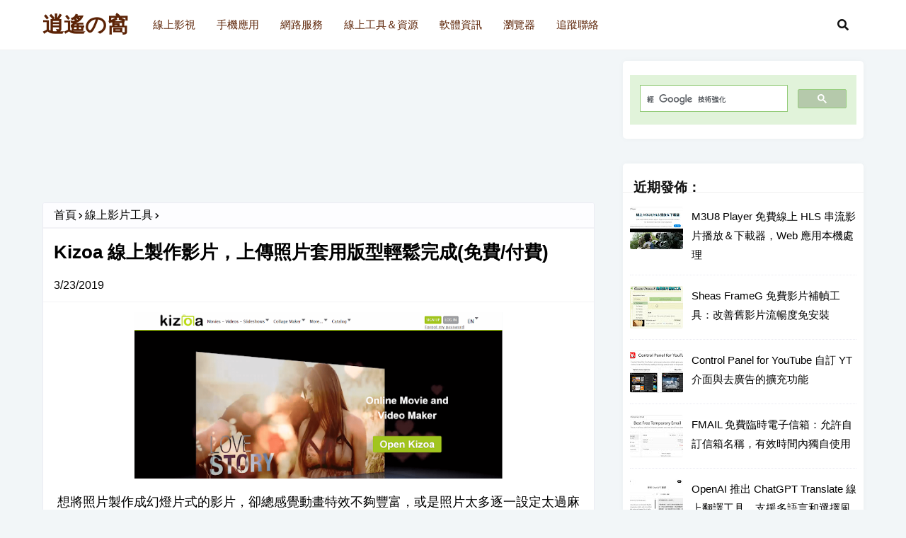

--- FILE ---
content_type: text/html; charset=UTF-8
request_url: https://www.xiaoyao.tw/2019/03/Kizoa.html
body_size: 30716
content:
<!DOCTYPE html>
<html class='ltr' dir='ltr' lang='zh-TW' xmlns='http://www.w3.org/1999/xhtml' xmlns:b='http://www.google.com/2005/gml/b' xmlns:data='http://www.google.com/2005/gml/data' xmlns:expr='http://www.google.com/2005/gml/expr'>
<head>
<meta content='zh-tw' http-equiv='content-language'/>
<meta content='a70DP15PNNQq0DEp3WnhLYXtTkYe-vPi4SWTHHSFHZw' name='google-site-verification'/>
<meta content='width=device-width, initial-scale=1, minimum-scale=0.8, maximum-scale=2' name='viewport'/>
<title>Kizoa 線上製作影片&#65292;上傳照片套用版型輕鬆完成(免費/付費)</title>
<link href='//1.bp.blogspot.com' rel='dns-prefetch'/>
<link href='//2.bp.blogspot.com' rel='dns-prefetch'/>
<link href='//3.bp.blogspot.com' rel='dns-prefetch'/>
<link href='//4.bp.blogspot.com' rel='dns-prefetch'/>
<link href='//www.blogger.com' rel='dns-prefetch'/>
<link href='//dnjs.cloudflare.com' rel='dns-prefetch'/>
<link href='//fonts.gstatic.com' rel='dns-prefetch'/>
<link href='//pagead2.googlesyndication.com' rel='dns-prefetch'/>
<link href='//www.googletagmanager.com' rel='dns-prefetch'/>
<link href='//www.google-analytics.com' rel='dns-prefetch'/>
<link href='//connect.facebook.net' rel='dns-prefetch'/>
<link href='//c.disquscdn.com' rel='dns-prefetch'/>
<link href='//disqus.com' rel='dns-prefetch'/>
<meta content='text/html; charset=UTF-8' http-equiv='Content-Type'/>
<meta content='blogger' name='generator'/>
<link href='https://www.xiaoyao.tw/favicon.ico' rel='icon' type='image/x-icon'/>
<meta content='#598cff' name='theme-color'/>
<meta content='#598cff' name='msapplication-navbutton-color'/>
<link href='https://www.xiaoyao.tw/2019/03/Kizoa.html' rel='canonical'/>
<link rel="alternate" type="application/atom+xml" title="逍遙の窩 - Atom" href="https://www.xiaoyao.tw/feeds/posts/default" />
<link rel="alternate" type="application/rss+xml" title="逍遙の窩 - RSS" href="https://www.xiaoyao.tw/feeds/posts/default?alt=rss" />
<link rel="service.post" type="application/atom+xml" title="逍遙の窩 - Atom" href="https://www.blogger.com/feeds/7293334865784538859/posts/default" />

<link rel="alternate" type="application/atom+xml" title="逍遙の窩 - Atom" href="https://www.xiaoyao.tw/feeds/3161226261513325015/comments/default" />
<meta content='Kizoa線上影片製作編輯工具，提供大量幻燈片版型，自動套用轉場特效和背景音樂，也能手動編輯加入文字，簡單點選輕鬆製作精彩影片。免費帳戶限制只能下載2分鐘720P畫質的影片．會加上官方浮水印，' name='description'/>
<link href='https://blogger.googleusercontent.com/img/b/R29vZ2xl/AVvXsEgaH-PnSJooXJ4Rhbe2j_qDUBsGtSjxx-xqcwi6gZhyphenhypheneRV2TtsEg4csuLMSGNEaADEKWaZ5b6S8IePRd0e27bb9p5cpGohhLkzmxEib5rUTtzPvWetJAHeG53FxxYhekSR8Vb1DVsOLP0yd/s600-rw/Kizoa.webp' rel='image_src'/>
<!-- Metadata for Open Graph protocol. See http://ogp.me/. -->
<meta content='389218894858705' property='fb:app_id'/>
<meta content='zh_TW' property='og:locale'/>
<meta content='article' property='og:type'/>
<meta content='Kizoa 線上製作影片，上傳照片套用版型輕鬆完成(免費/付費)' property='og:title'/>
<meta content='https://www.xiaoyao.tw/2019/03/Kizoa.html' property='og:url'/>
<meta content='Kizoa線上影片製作編輯工具，提供大量幻燈片版型，自動套用轉場特效和背景音樂，也能手動編輯加入文字，簡單點選輕鬆製作精彩影片。免費帳戶限制只能下載2分鐘720P畫質的影片．會加上官方浮水印，' property='og:description'/>
<meta content='逍遙の窩' property='og:site_name'/>
<meta content='https://blogger.googleusercontent.com/img/b/R29vZ2xl/AVvXsEgaH-PnSJooXJ4Rhbe2j_qDUBsGtSjxx-xqcwi6gZhyphenhypheneRV2TtsEg4csuLMSGNEaADEKWaZ5b6S8IePRd0e27bb9p5cpGohhLkzmxEib5rUTtzPvWetJAHeG53FxxYhekSR8Vb1DVsOLP0yd/s600-rw/Kizoa.webp' property='og:image'/>
<meta content='880' property='og:image:width'/><meta content='440' property='og:image:height'/>
<meta content='summary_large_image' name='twitter:card'/>
<meta content='Kizoa 線上製作影片，上傳照片套用版型輕鬆完成(免費/付費)' name='twitter:title'/>
<meta content='https://www.xiaoyao.tw/2019/03/Kizoa.html' name='twitter:domain'/>
<meta content='Kizoa線上影片製作編輯工具，提供大量幻燈片版型，自動套用轉場特效和背景音樂，也能手動編輯加入文字，簡單點選輕鬆製作精彩影片。免費帳戶限制只能下載2分鐘720P畫質的影片．會加上官方浮水印，' name='twitter:description'/>
<!-- Template Style CSS -->
<style id='page-skin-1' type='text/css'><!--
/*-- Reset CSS --*/
.CSS_LIGHTBOX{z-index:999999!important}.CSS_LIGHTBOX_ATTRIBUTION_INDEX_CONTAINER .CSS_HCONT_CHILDREN_HOLDER > .CSS_LAYOUT_COMPONENT.CSS_HCONT_CHILD:first-child > .CSS_LAYOUT_COMPONENT{opacity:0}a,abbr,acronym,address,applet,b,big,blockquote,body,caption,center,cite,code,dd,del,dfn,div,dl,dt,em,fieldset,font,form,h1,h2,h3,h4,h5,h6,html,i,iframe,img,ins,kbd,label,legend,li,object,p,pre,q,s,samp,small,span,strike,strong,sub,sup,table,tbody,td,tfoot,th,thead,tr,tt,u,ul,var{
padding:0;
border:0;
outline:0;
vertical-align:baseline;
background:0 0;
text-decoration:none
}
#google_translate_element { clear: both; }.thread-expanded .thread-count a { display: none; }.comments .continue { display: none!important; }
form,textarea,input,button{
-webkit-appearance:none;
-moz-appearance:none;
appearance:none;
border-radius:0
}
dl,ul{
list-style-position:inside;
font-weight:400;
list-style:none
}
ul li{ list-style:none }
caption,th{ text-align:center }
img{ border:none; position:relative }
a,a:visited{ text-decoration:none }
.clearfix{clear:both}
.section,.widget,.widget ul{ margin:0; padding:0 }
a {color:#0000ff; }
a:visited {color: #3f00ff;}
a:active, a:hover {color: red;}
a img{border:0}
abbr{text-decoration:none}
.CSS_LIGHTBOX{z-index:999999!important}
.separator a{
clear:none!important;
float:none!important;
margin-left:0!important;
margin-right:0!important
}
#navbar-iframe,.widget-item-control,a.quickedit,.home-link,.feed-links{
display:none!important
}
.center{
display:table;
margin:0 auto;
position:relative
}
.widget > h2,.widget > h3{display:none}
.ads-container {
width: 100%;
height: 200px; /* 廣告高度 */
text-align: center;
}
/*-- Body Content CSS --*/
body{
background:#f2f6f8 url() repeat fixed top left;
background-color:#f2f6f8;
font-family:'Fira Sans',Arial,sans-serif;
font-size:16px;
line-height: 1.7em;
font-weight:400;
color:#000000;
word-wrap:break-word;
margin:0;
padding:0
}
#outer-wrapper{ margin:0 auto; background: #f2f6f8; box-shadow:0 0 5px rgba(0,0,0,.1) }
.row{ width:1160px }
#content-wrapper{ margin:15px auto 30px; }
#content-wrapper > .container{ margin:0 }
#main-wrapper{
float:left;
overflow:hidden;
width:780px;
box-sizing:border-box;
word-wrap:break-word;
padding:0;
margin:0
}
#sidebar-wrapper{
float:right;
overflow:hidden;
width:calc(100% - (780px + 40px));
box-sizing:border-box;
word-wrap:break-word;
padding:0
}
.post-image-wrap{ position:relative; display:block }
.post-image-link,.about-author .avatar-container,.comments .avatar-image-container{
background-color:rgba(155,155,155,0.07);
color:transparent!important
}
.index-post .post-thumb { }
.post-thumb{
display:block;
position:relative;
width:100%;
height:100%;
object-fit:cover;
object-position: top;
z-index:1;
opacity: 0;
transition:opacity .17s ease,transform .35s ease
}
.post-thumb.lazy-yard { opacity: 1; }
.post-image-link:hover .post-thumb,.post-image-wrap:hover .post-image-link .post-thumb,.hot-item-inner:hover .post-image-link .post-thumb{
transform: scale(1.05);
}
.post-image-link:hover .post-thumb,.post-image-wrap:hover .post-image-link .post-thumb{
opacity:.9
}
.item-post .post-body img{
display:block; margin:0.2em auto;
max-width:100%;
opacity: 0;
transition: opacity .17s ease,transform .35s ease;
}
.item-post .post-body img.lazy-yard{ opacity: 1; }
.post-title a{ display:block }
#header-wrap{
position:relative;
width:100%;
height:70px;
background-color: #ffffff;
border-bottom:1px solid rgba(155,155,155,0.15);
z-index:1010;
}
#header-wrap .container{ position:relative; margin:0 auto }
.header-logo{ float:left; margin:0 20px 0 0 }
.main-logo{
position:relative;
float:left;
width:auto;
max-width:250px;
max-height:46px;
margin:0;
padding:14px 0
}
.main-logo .header-image-wrapper{ display:block }
.main-logo img{ max-width:100%; max-height:46px; margin:0 }
.main-logo h2, .main-logo h2 a{ color:#5c2306; font-size:30px; line-height:42px; margin:0 }
.main-logo p{ font-size:12px; margin:5px 0 0; display:none; }
.header-menu{ float:left;}
#main-menu .widget,#main-menu .widget > h3{display:none}
#main-menu .show-menu{display:block}
#main-menu{position:static; height:70px; z-index:15}
#main-menu ul > li{
float:left;
font-size:15px;
position:relative;
margin:0;
padding:0;
transition:background .17s ease
}
#main-menu ul > li > a{
position:relative;
color:#5c2306;
font-weight:550;
line-height:70px;
display:inline-block;
text-decoration:none;
padding:0 15px;
transition:color .17s ease
}
#main-menu ul#main-menu-nav > li:hover{background-color:rgba(255,255,255,0.05)}
#main-menu ul#main-menu-nav > li:hover > a{color:#111111}
#main-menu ul > li > ul{
position:absolute;
float:left;
left:0;
top:70px;
width:180px;
background-color:#ffffff;
z-index:99999;
margin-top:0;
padding:0;
border:1px solid rgba(155,155,155,0.15);
box-shadow:0 2px 2px rgba(0,0,0,0.2);
visibility:hidden;
opacity:0
}
#main-menu ul > li > ul > li > ul{
position:absolute;
float:left;
top:0;
left:100%;
margin:-1px 0 0
}
#main-menu ul > li > ul > li{
display:block;
float:none;
position:relative;
background-color:rgba(255,255,255,0.03);
border-bottom:1px solid rgba(155,155,155,0.15);
transition:background .17s ease
}
#main-menu ul > li > ul > li a{
display:block;
height:36px;
color:#5c2306;
font-weight:550;
line-height:36px;
box-sizing:border-box;
padding:0 15px;
transition:color .17s ease
}
#main-menu ul > li > ul > li:last-child{border-bottom:0}
#main-menu ul > li.has-sub > a:after{
float:right;
font-size:12px;
font-weight:900;
margin:0 0 0 6px
}
#main-menu ul > li > ul > li.has-sub > a:after{ content:'+'; float:right; margin:0 }
#main-menu ul > li > ul > li a:hover{color:#598cff}
#main-menu ul > li:hover > ul,#main-menu ul > li > ul > li:hover > ul{ visibility:visible; opacity:1 }
#main-menu ul ul{transition:all .17s ease}
#main-menu ul ul{transition:all .25s ease}
.no-posts{ float:left; width:100%; height:100px; line-height:100px; text-align:center }
.show-search,.hide-search{
position:absolute;
top:0;
right:0;
display:block;
width:58px;
height:70px;
background-color:rgba(255,255,255,0.05);
line-height:70px;
z-index:20;
color:#111111;
text-align:center;
cursor:pointer;
transition:color .17s ease
}
.show-search:hover,.hide-search:hover{ color:#111111 }
.show-search:before{ content:"\f002"; font-family:'Font Awesome 5 Free'; font-weight: 900; }
.hide-search:before{ content:"\f00d"; font-family:'Font Awesome 5 Free'; font-weight: 900; }
#nav-search{
display:none;  position:absolute;
left:0;  top:0;  width:100%;  height:70px;
z-index:99;  background-color:#ffffff;
box-sizing:border-box;  padding:0
}
#nav-search .search-form{
width:100%;  height:70px;  background-color:rgba(0,0,0,0);
line-height:70px;  overflow:hidden; padding:0
}
#nav-search .search-input{
width:100%;  height:70px;
font-family:inherit;
margin:0;  padding:0 58px 0 10px;
background-color:rgba(0,0,0,0);
box-sizing:border-box;  border:0
}
#nav-search .search-input:focus{ color:#111111; outline:none }
.mobile-menu-toggle{
display:none;  position:absolute;
top:0;  left:0;  width:58px;  height:70px;
background-color:rgba(255,255,255,0.05);  z-index:20;
color:#111111;  font-size:17px;  line-height:70px;
text-align:center;  cursor:pointer;  transition:color .17s ease
}
.mobile-menu-toggle:hover{ color:#111111 }
.mobile-menu-toggle:before{ content:"\f0c9"; font-family:'Font Awesome 5 Free'; font-weight:900; }
.nav-active .mobile-menu-toggle:before{ content:"\f00d"; font-family:'Font Awesome 5 Free'; font-weight:900; }
.overlay{
display:none;
position:fixed;
top:0;
left:0;
right:0;
bottom:0;
z-index:990;
background:rgba(255,255,255,0.8)
}
.mobile-menu-wrap{
display:none;  position:absolute;
top:70px;  left:0;  width:100%;
background-color:#ffffff;
box-sizing:border-box;  visibility:hidden;
z-index:1000;  opacity:0;
transition:all .17s ease
}
.nav-active .mobile-menu-wrap{ visibility:visible; opacity:1 }
.mobile-menu{
position:relative;  overflow:hidden;
padding:20px;  border-top:1px solid rgba(255,255,255,0.03)
}
.mobile-menu > ul{margin:0}
.mobile-menu .m-sub{display:none; padding:0}
.mobile-menu ul li{
position:relative;
display:block;
overflow:hidden;
float:left;
width:100%;
font-size:17px;
line-height:38px
}
.mobile-menu > ul > li{font-weight:550;}
.mobile-menu > ul li ul{overflow:hidden}
.mobile-menu ul li a{color:#111111; padding:0; display:block; transition:all .17s ease}
.mobile-menu ul li.has-sub .submenu-toggle{
position:absolute;  top:0;  right:0;
color:#111111;  cursor:pointer
}
.mobile-menu ul li.has-sub .submenu-toggle:after{
content:'+';  font-weight:900;
float:right;  width:34px;  font-size:16px;
text-align:center;  transition:all .17s ease
}
.mobile-menu ul li.has-sub.show > .submenu-toggle:after{ content:'-';}
.mobile-menu > ul > li > ul > li > a{color:#111111; opacity:.7; padding:0 0 0 15px}
.mobile-menu > ul > li > ul > li > ul > li > a{color:#111111; opacity:.7; padding:0 0 0 30px}
.title-wrap{
position:relative;
float:left;
width:100%;
height:32px;
background-color: #ffffff;
border-radius: 5px;
display:block;
margin:0
}
.item .title-wrap{border-width: 0 0 1px 0;}
.title-wrap > h3{
position:relative;
float:left;
height:24px;
font-size:16px;
color:#000000;
text-transform:uppercase;
line-height:24px;
padding:0 15px;
margin:0
}
.featured-posts .widget-title{
position:relative;
float:left;
width:100%;
height:32px;
background-color:#111111;
display:block;
margin:0 0 20px
}
.featured-posts .widget-title > h3{
position:relative;
float:left;
height:32px;
background-color:#598cff;
font-size:12px;
color:#fff;
text-transform:uppercase;
line-height:32px;
padding:0 15px;
margin:0
}
a.view-all{
float: right;
height: 18px;
font-size: 9px;
line-height: 18px;
border-radius: 3px;
margin-top: 7px;
margin-right: 7px;
padding: 0 5px;
font-weight: bold;
text-transform: uppercase;
transition: background .17s ease;
background-color: #598cff;
color:#fff;
}
a.view-all:hover{background: #e0e0e0;}
a.view-all:after{
content:'\f105';
float:right;
font-weight:900;
font-family:'Font Awesome 5 Free';
margin:0 0 0 3px
}
.queryMessage{
overflow:hidden;  background-color:#fff;
color:#000000; padding:8px 10px;  margin:0 0 5px 0;
border:1px solid #ebebf3;  border-radius:3px
}
.queryMessage .search-query,.queryMessage .search-label{ font-weight:700; text-transform:uppercase }
.queryMessage .search-query:before,.queryMessage .search-label:before{ content:"\201c" }
.queryMessage .search-query:after,.queryMessage .search-label:after{ content:"\201d" }
.queryMessage a.show-more{
float:right;  text-decoration:underline;  transition:opacity .17s }
.queryMessage a.show-more:hover{ opacity:.8 }
.queryEmpty{ padding:10px 0;  margin:0 0 25px;  text-align:center }
.custom-widget li{
overflow:hidden;  padding:15px 0 0;
margin:15px 0 0;  border-top:1px dotted #ebebf3
}
.custom-widget li:first-child{ padding:0; margin:0; border:0 }
.custom-widget .post-image-link{
position:relative;
width:75px;
height:60px;
float:left;
overflow:hidden;
display:block;
vertical-align:middle;
margin:0 12px 0 0;
border-radius:3px
}
.custom-widget .post-info{overflow:hidden}
.custom-widget .post-title{
overflow:hidden;
font-size:15px;
font-weight:500;
margin:0
}
.custom-widget .post-title a{display:block; color:#000000;}
.custom-widget li:hover .post-title a{color:#598cff}
.index-post-wrap{
display: block;
box-sizing: border-box;
padding:0 0 20px;
margin: 0;
}
.grid-posts { }
.blog-post{display:block; overflow:hidden; word-wrap:break-word}
.index-post{
display: block;
margin: 0 0 30px;
box-sizing:border-box;
padding: 8px;
background:#ffffff;
border-radius: 4px;
box-shadow: 0 0 10px rgb(0 0 0 / 3%);
}
.index-post:last-child {margin: 0;}
.post-info-bottom {margin: 20px 0 0;}
.index-post-inside-wrap {float: left; width: 100%; height: auto; box-sizing: border-box;}
.index-post .post-image-wrap{
float: left;
width: 280px;
height: 145px;
overflow: hidden;
margin: 0 20px 0 0;
border-radius: 4px;
}
.index-post .post-image-wrap .post-image-link{
width:100%;
height:100%;
position:relative;
display:block;
z-index:1;
border-radius: 4px;
overflow:hidden;
}
.index-post .post-info{overflow:hidden}
.index-post .post-info > h2{
overflow:hidden;
font-size:26px;
font-weight:600;
line-height:1.3em;
text-decoration:none;
margin:0
}
.index-post .post-info > h2 > a{ float:left; display:block; color:#000000; }
.index-post .post-info > h2 > a:hover{color:#598cff}
.widget iframe,.widget img{max-width:100%}
.post-meta{ overflow:hidden; color:#000; padding:0 1px }
.post-meta .post-tag{
float:left;  display:inline-block;  margin:0 10px 0 0
}
.post-meta .post-tag:before{
font-family:'Font Awesome 5 Free';  font-weight:900;  margin:0 3px 0 0;  font-size: 11px;
}
.post-meta .post-tag:before{content:'\f02b'}
.post-meta a{color:#000;}
.post-meta a:hover{color:#598cff}
.index-post .post-meta{margin: 13px 0 0; padding: 0;}
.post-snippet{ position:relative; display:block; overflow:hidden; margin:0; }
.index-post-footer{position: relative; overflow: hidden;}
#breadcrumb{
height:34px;  color:#000;
background-color:#fdfdff;
line-height:34px;  padding:0 15px;  margin:0 0 15px;
border-bottom:2px solid #f2f2f6 }
#breadcrumb a{color:#000;}
#breadcrumb a:hover{color:#598cff}
#breadcrumb a,#breadcrumb em{display:inline-block}
#breadcrumb .delimiter:after{
content:'\f054';  font-family:'Font Awesome 5 Free';
font-size:9px;  font-weight:900;  font-style:normal;
vertical-align:middle;  margin:0 3px }
.item-post h1.post-title{
color:#000000;
font-size:26px;  font-weight:600;
line-height:1.4em; position:relative;
display:block;  padding:0 15px;  margin:0 0 15px }
.static_page .item-post h1.post-title{margin:15px 0 0}
.item-post .post-body{
width:100%;
font-size:18px;
line-height:1.7em;
overflow:hidden;
box-sizing:border-box;
padding:10px 20px 0;
margin:10px 0 15px;
border-top:1px solid #f2f2f6
}
.item-post .post-body a {text-decoration: underline;}
.item-post .post-body ul li a {color: #055222;}
.item-post .post-body ul li a:hover { text-decoration: underline; color: blue;}
.item-post .post-body .software-info a {text-decoration: none;}
.item-post .post-body .software-info p { margin: 0.2em 0; }
.item-post .post-body .software-info {
display: block; overflow: auto;
font-weight: 550;  font-size: 17px;
background: #EAF4CD;
border: 1px solid #ccc; padding: 3px 0 3px 5px;
max-height: 500px;
margin: 1.5em 0 0;
}
.item-post .post-body .nomargin { margin: 0; }
.item-post .post-body .note { font-size: 16px; margin: 0; }
.post-body ins.adsbygoogle { margin: 1.2em 0; display: block; text-align: center; }
.post-body figure { margin: 1.5em 0 1em; text-align:left; }
.item-post .post-outer{ padding:0 }
.main .widget{ margin:0 }
.main .Blog{ border-bottom-width:0 }
.post-item-inner{
position:relative;  float:left;  width:100%;
background-color:#fff;  overflow:hidden;
box-sizing:border-box;  margin:0 0 35px;
border:1px solid #ebebf3;  border-radius:3px }
.post-item-inner .post-meta{ padding:0 15px }
.post-footer{ position:relative; float:left; width:100%; margin:0 }
.post-labels {
display: flex;  flex-wrap: wrap;
gap: 6px; padding: 0 15px; margin: 0 0 10px;
}
.post-labels a {
display: inline-flex;
align-items: center;
height: 22px;
padding: 0 8px;
background-color: #97CBFF;
color: #000000;
border: 1px solid #97CBFF;
border-radius: 3px;
font-size: 16px;
text-decoration: none;
}
.post-labels a:hover{ font-size:18px; background-color:#598cff; color:#fff; border-color:#598cff }
.post-reactions{ height:28px; display:block; padding:0 15px; margin:0 0 15px }
.post-reactions span{
float:left;  color:#000000;  font-size:12px;
line-height:25px;  text-transform:uppercase;  font-weight:500 }
.reactions-inner{ float:left; margin:0; height:28px }
#blog-pager{
float:left;  width:100%;
font-size:15px;  font-weight:500;
text-align:center;  clear:both;
box-sizing:border-box;  padding: 20px 0 0;
margin: 20px 0;  border-top:1px solid rgba(155,155,155,0.1) }
.index #blog-pager, .archive #blog-pager { margin:0; border:0; }
#blog-pager .load-more{
display:inline-block;
height:34px;
background-color:#598cff;
line-height:34px;
box-sizing:border-box;
padding:0 30px;
margin:0;
border:1px solid rgba(0,0,0,.1);
border-bottom-width:2px;
border-radius:2px
}
#blog-pager #load-more-link{ color:#fff; cursor:pointer }
#blog-pager #load-more-link:hover{ background-color:#598cff; color:#fff }
#blog-pager .load-more.no-more{ background-color:rgba(155,155,155,0.05); color:#598cff }
#blog-pager .loading,#blog-pager .no-more{ display:none }
#blog-pager .loading .loader{
position:relative;
height:100%;
overflow:hidden;
display:block;
margin:0
}
#blog-pager .loading .loader{ height:34px }
#blog-pager .no-more.show{ display:inline-block }
#blog-pager .loading .loader:after{ width:26px; height:26px; margin:-15px 0 0 -15px }
#blog-pager .loading .loader:after{
content:'';
position:absolute;
top:50%;
left:50%;
width:28px;
height:28px;
margin:-16px 0 0 -16px;
border:2px solid #598cff;
border-right-color:rgba(155,155,155,0.2);
border-radius:100%;
animation:spinner 1.1s infinite linear;
transform-origin:center
}
@-webkit-keyframes spinner {
0%{ -webkit-transform:rotate(0deg); transform:rotate(0deg) }
to{ -webkit-transform:rotate(1turn); transform:rotate(1turn) } }
@keyframes spinner {
0%{ -webkit-transform:rotate(0deg);  transform:rotate(0deg) }
to{ -webkit-transform:rotate(1turn); transform:rotate(1turn) } }
.archive #blog-pager,.home .blog-pager .blog-pager-newer-link,.home .blog-pager .blog-pager-older-link{ display:none }
.blog-post-comments{
display:none;  overflow:hidden;
background-color:#fff;  margin:0 0 35px;
border:1px solid #ebebf3;  border-radius:3px }
.blog-post-comments .comments-title{ margin:0 0 20px }
.comments-system-disqus .comments-title,.comments-system-facebook .comments-title{ margin:0 }
#disqus_thread{ float:left; width:100%; padding:10px 15px; box-sizing:border-box }
.blog-post-comments .fb_iframe_widget{ box-sizing:border-box; padding:0 5px }
#comments{ margin:0 }
#gpluscomments{
float:left!important;  width:100%!important;  margin:0 0 25px!important }
#gpluscomments iframe{ float:left!important;  width:100% }
.comments{ display:block; clear:both; padding:0 15px; margin:0; color:#000000 }
.comments .comment-thread > ol{ padding:0 }
.comments > h3{ font-size:13px; font-style:italic; padding-top:1px }
.comments .comments-content .comment{ list-style:none; margin:0; padding:0 0 8px }
.comments .comments-content .comment:first-child{ padding-top:0 }
.facebook-tab,.fb_iframe_widget_fluid span,.fb_iframe_widget iframe{ width:100%!important }
.comments .item-control{ position:static }
.comments .avatar-image-container{ float:left; overflow:hidden; position:absolute }
.comments .avatar-image-container,.comments .avatar-image-container img{
height:35px;
max-height:35px;
width:35px;
max-width:35px;
border-radius:100%
}
.comments .comment-block{ overflow:hidden; padding:0 0 20px }
.comments .comment-block,.comments .comments-content .comment-replies{ margin:0 0 0 50px }
.comments .comments-content .inline-thread{ padding:0 }
.comments .comment-actions{ float:left; width:100%; position:relative; margin:0 }
.comments .comments-content .comment-header{
font-size:16px;
display:block;
overflow:hidden;
clear:both;
margin:0 0 3px;
padding:0 0 5px;
border-bottom:1px dotted #ebebf3
}
.comments .comments-content .comment-header a{ color:#000000; }
.comments .comments-content .comment-header a:hover{ color:#598cff }
.comments .comments-content .user{ font-style:normal; display:block }
.comments .comments-content .icon.blog-author{ display:none }
.comments .comments-content .comment-content{
text-align:left;
line-height:1.4em;
margin:10px 0
}
.comments .comments-content .comment-content a {text-decoration: underline;}
.comments .comment .comment-actions a{
margin-right:5px;
padding:2px 5px;
background-color:#fdfdff;
color:#000000;
border:1px solid #f2f2f6;
border-radius:3px;
}
.comments .comment .comment-actions a:hover{
color:#fff;
background-color:#598cff;
border-color:#598cff;
text-decoration:none
}
.comments .comments-content .datetime{
font-size:13px;
color:#000;
position:relative;
padding:0 1px;
margin:5px 0 0;
display:block
}
.comments .comments-content .datetime a,.comments .comments-content .datetime a:hover{ color:#000 }
.comments .thread-toggle{ margin-bottom:4px }
.comments .thread-toggle .thread-arrow{ height:7px; margin:0 3px 2px 0 }
.comments .thread-count a,.comments .continue a{ }
.comments .thread-count a:hover,.comments .continue a:hover{ opacity:.8 }
.comments .continue a{ display:none }
.comments .thread-expanded{ padding:5px 0 0 }
.comments .thread-chrome.thread-collapsed{ display:none }
.thread-arrow:before{
content:'';  font-family:'Font Awesome 5 Free';
color:#000000;  font-weight:900;  margin:0 2px 0 0
}
.comments .thread-expanded .thread-arrow:before{ content:'\f0d7' }
.comments .thread-collapsed .thread-arrow:before{ content:'\f0da' }
.comments .comments-content .comment-thread{ margin:0 }
.comments .continue a{ padding:0 0 0 60px; }
.comments .comments-content .loadmore.loaded{ margin:0; padding:0 }
.comments .comment-replybox-thread{ margin:0 }
.thread-expanded .thread-count,.thread-expanded .thread-arrow,.comments .comments-content .loadmore,.comments .comments-content .loadmore.loaded{ display:none }
#comment-editor{ margin:0 0 20px }
.post-body h2 { font-size:24px; color:green; line-height:1.3em; font-weight:600; margin:1.5em 0 0;}
.post-body h3, .post-body h4 { color:#000000; line-height:1.3em; font-weight:600; margin:1.5em 0 0; }
.post-body h3 { font-size:20px }
.post-body h4 { font-size:18px }
blockquote{ font-style:italic; padding:10px; margin:0; border-left:4px solid #598cff }
blockquote:before,blockquote:after{
display:inline-block; font-family:'Font Awesome 5 Free'; font-style:normal; font-weight:900; color:#aaa; line-height:1
}
blockquote:before{ content:'\f10d'; margin:0 10px 0 0 }
blockquote:after{ content:'\f10e'; margin:0 0 0 10px }
.widget .post-body ul,.widget .post-body ol{ line-height:1.5; }
.widget .post-body li{ margin:5px 0; padding:0; line-height:1.5 }
.post-body ul{ padding:0 0 0 20px }
.post-body ul li:before{
content:"\f105";
font-family:'Font Awesome 5 Free';
font-size:13px;
font-weight:900;
margin:0 5px 0 0
}
.post-body u{ text-decoration:underline }
.post-body strike{ text-decoration:line-through }
.sidebar .widget{
position:relative;
overflow:hidden;
background-color:#fff;
border-radius: 5px;
box-sizing:border-box;
padding:0;
margin:0 0 35px;
box-shadow: 0 0 10px rgb(0 0 0 / 3%);
}
.sidebar .widget > .widget-title{
position:relative;
float:left;
width:100%;
height:40px;
background:#fff;
color:#111111;
border-bottom: 1px solid rgb(155 155 155 / 15%);
display:block;
margin:0
}
.sidebar .widget > .widget-title > h3{
display:block;
height:40px;
color:#111111;
font-weight:700;
line-height:30px;
text-transform:capitalize;
padding:0 15px;
}
.sidebar .widget-content{
float:left;
width:100%;
box-sizing: border-box;
padding: 20px 10px;
margin:0
}
.Text{ font-size:13px }
.BlogSearch .search-input{
float:left;
width:75%;
height:30px;
background-color:#fff;
font-family:inherit;
font-size:15px;
line-height:30px;
box-sizing:border-box;
padding:5px 10px;
border:1px solid #ebebf3;
border-right-width:0;
border-radius:3px 0 0 3px
}
.BlogSearch .search-action{
float:right;
width:25%;
height:30px;
font-family:inherit;
font-size:15px;
line-height:30px;
cursor:pointer;
box-sizing:border-box;
background-color:#598cff;
color:#fff;
padding:0 5px;
border:0;
border-radius:0 3px 3px 0;
transition:background .17s ease
}
.BlogSearch .search-action:hover{ background-color:#111111 }
.Profile .profile-img{
float:left;
width:80px;
height:80px;
margin:0 15px 0 0;
transition:all .17s ease
}
.Profile .profile-datablock{ margin:0 }
.Profile .profile-data .g-profile{
display:block;
font-size:18px;  font-weight:700;
color:#000000;
margin:0 0 5px;
}
.Profile .profile-data .g-profile:hover{ color:#598cff }
.Profile .profile-info > .profile-link{ color:#000000;  font-size:11px; margin:5px 0 0; }
.Profile .profile-info > .profile-link:hover{ color:#598cff }
.Profile .profile-datablock .profile-textblock{ display:none }
.common-widget .LinkList ul li,.common-widget .PageList ul li{
width:calc(50% - 5px); padding:7px 0 0
}
.common-widget .LinkList ul li:nth-child(odd),.common-widget .PageList ul li:nth-child(odd){ float:left }
.common-widget .LinkList ul li:nth-child(even),.common-widget .PageList ul li:nth-child(even){ float:right }
.common-widget .LinkList ul li a,.common-widget .PageList ul li a{
display:block; color:#000000; font-size:13px;
}
.common-widget .LinkList ul li a:hover,.common-widget .PageList ul li a:hover{ color:#598cff }
.common-widget .LinkList ul li:first-child,.common-widget .LinkList ul li:nth-child(2),.common-widget .PageList ul li:first-child,.common-widget .PageList ul li:nth-child(2){
padding:0
}
.hidden-widgets{ display:none; visibility:hidden }
.back-top{
display:none;
z-index:1010;
width:32px;
height:32px;
position:fixed;
bottom:15px;
right:15px;
cursor:pointer;
overflow:hidden;
color:#fff;
text-align:center;
line-height:32px;
border-radius:3px
}
.back-top:before{
content:'';
position:absolute;
top:0;
left:0;
right:0;
bottom:0;
background-color:#598cff;
opacity:.5;
transition:opacity .17s ease
}
.back-top:after{
content:'Top';
position:relative;
font-weight:900;
opacity:.8;
transition:opacity .17s ease
}
.back-top:hover:before,.back-top:hover:after,.nav-active .back-top:after,.nav-active .back-top:before{
opacity:1
}
.error404 #main-wrapper{ width:100%!important; margin:0!important }
.error404 #sidebar-wrapper{ display:none }
.errorWrap{ color:#000000; text-align:center; padding:80px 0 100px }
.errorWrap h3{ font-size:160px; line-height:1; margin:0 0 30px }
.errorWrap h4{ font-size:25px; margin:0 0 20px }
.errorWrap p{ margin:0 0 10px }
.errorWrap a{ display:block; color:#598cff; padding:10px 0 0 }
.errorWrap a i{ font-size:20px }
.errorWrap a:hover{ text-decoration:underline }
@media screen and (max-width: 1160px) {
#outer-wrapper{ max-width:100% }
.row{ width:100% }
#header-wrap{ box-sizing:border-box; padding:0 20px }
#main-wrapper { width:780px; }
#sidebar-wrapper{ width:calc(100% - (780px + 30px)); }
#content-wrapper{ position:relative; box-sizing:border-box; padding:0 20px; margin:15px 0; }
}
@media screen and (max-width: 1120px) {
#main-wrapper{ width:740px; }
#sidebar-wrapper{ width:calc(100% - (740px + 20px)); }
}
@media screen and (max-width: 1040px) {
#sidebar-wrapper{ width:260px; }
#main-wrapper{ width:calc(100% - (260px + 15px)); }
}
@media screen and (max-width: 980px) {
#content-wrapper > .container{ margin:0 }
#header-wrap{ padding:0 }
#header-inner a{ display:inline-block!important }
.header-logo,.main-logo{ width:100%; max-width: 226px; text-align: center; margin: 0 auto; float: none; }
.header-menu{ display:none }
.mobile-menu-wrap,.mobile-menu-toggle{ display:block }
#nav-search .search-input{ padding:0 58px 0 20px }
#main-wrapper,#sidebar-wrapper{ width:100%; padding:0 }
#sidebar-wrapper { margin-top: 20px; }
}
@media screen and (max-width: 680px) {
.item-post .post-body{ padding:10px 6px 0; }
#breadcrumb{ height:auto; line-height:1.5em; padding:10px 15px }
}
@media screen and (max-width: 560px) {
#HTML1, #HTML2 {display: none;}
.index-post{ padding: 10px;  }
#content-wrapper{ padding:0 6px; }
#nav-search{ width:100% }
.post-reactions{ display:none }
.index-post .post-image-wrap, .index-post .post-image-wrap .post-image-link {
float: left;  width: 100%;  height: 185px;  overflow: hidden; margin: 0 0 10px 0; }
.index-post .post-info { float:left; width:100% }
.post-info-bottom { float: left; width: 100%; }
.index-post-footer .post-snippet {
display: -webkit-box;  -webkit-line-clamp: 3;  -webkit-box-orient: vertical;  overflow: hidden; }
.index-post-footer {
position: relative;  float: left;  width: 100%;  overflow: hidden; }
.index-post .post-info > h2 { font-size: 26px; }
}
@media screen and (max-width: 480px) {
.item-post .post-body{ font-size:22px; }
.post-meta { font-size: 11px; }
}
@media screen and (max-width: 440px) {
.queryMessage{ text-align:center }
.queryMessage a.show-more{ width:100%; margin:10px 0 0 }
.index-post .post-info > h2 { font-size: 24px; }
.item-post h1.post-title{ font-size:27px }
.about-author{ text-align:center }
.about-author .avatar-container{
float:none;  display:table;  margin:0 auto 10px }
#comments ol{ padding:0 }
.errorWrap{ padding:70px 0 100px }
.errorWrap h3{ font-size:120px }
}
@media screen and (max-width: 360px) {
.header-social li{ margin:20px 5px 5px }
.about-author .avatar-container{ width:60px; height:60px }
}

--></style>
<style>
 .post-body p{margin-bottom:25px}
 .post-body img{height:auto!important}
 blockquote{
    position:relative;
    background-color:rgba(155,155,155,0.05);
    color:#000000;
    font-style:normal;
    padding:20px 25px;
    margin:0;
    border-radius:3px
}
 blockquote:before{
    position:absolute;
    left:10px;
    top:10px;
    content:'\f10e';
    font-family:'Font Awesome 5 Free';
    font-size:33px;
    font-style:normal;
    font-weight:900;
    color:#000;
    line-height:1;
    opacity:.05;
    margin:0
}
 .post-body .responsive-video-wrap{
    position:relative;
    width:100%;
    padding:0;
    padding-top:56%
}
 .post-body .responsive-video-wrap iframe{
    position:absolute;
    top:0;
    left:0;
    width:100%;
    height:100%
}
 .post-body ul{ padding:0 0 0 15px;  margin:10px 0 }
 .post-body li{ margin:5px 0;  padding:0 }
 .post-body ul li,.post-body ol ul li{ list-style:none }
 .post-body ul li:before{
    display:inline-block;
    content:'\2022';
    margin:0 5px 0 0
}
 .post-body ol{ counter-reset:ify; padding:0 0 0 15px; margin:10px 0 }
 .post-body ol > li{ counter-increment:ify; list-style:none }
 .post-body ol > li:before{
    display:inline-block;
    content:counters(ify,'.')'.';
    margin:0 5px 0 0
}
 .post-body u{ text-decoration:underline }
 .post-body strike{ text-decoration:line-through }
 .post-body sup{ vertical-align:super }
 .post-body a.button{
    display:inline-block;
    height:34px;
    background-color:#2c3e50;
    font-size:14px;
    color:#ffffff;
    font-weight:400;
    line-height:34px;
    text-align:center;
    text-decoration:none;
    cursor:pointer;
    padding:0 20px;
    margin:0 6px 8px 0
}
 .post-body a.colored-button{ color:#fff }
 .post-body a.button:hover{ background-color:#f47500; color:#fff }
 .post-body a.colored-button:hover{ background-color:#f47500!important; color:#fff!important }
 .button:before{
    float:left;
    font-family:'Font Awesome 5 Free';
    font-weight:900;
    display:inline-block;
    margin:0 8px 0 0
}
 .button.preview:before{ content:'\f06e' }
 .button.download:before{ content:'\f019' }
 .button.link:before{ content:'\f0c1' }
 .button.cart:before{ content:'\f07a' }
 .button.info:before{ content:'\f06a' }
 .button.share:before{ content:'\f1e0' }
 .button.contact:before{ content:'\f0e0'; font-weight:400 }
 .alert-message{
    position:relative;
    display:block;
    padding:15px;
    border:1px solid rgba(155,155,155,0.1);
    border-radius:3px
}
 .alert-message.alert-success{ 
    background-color:rgba(34,245,121,0.03);
    border:1px solid rgba(34,245,121,0.5)
}
 .alert-message.alert-info{
    background-color:rgba(55,153,220,0.03);
    border:1px solid rgba(55,153,220,0.5)
}
 .alert-message.alert-warning{
    background-color:rgba(185,139,61,0.03);
    border:1px solid rgba(185,139,61,0.5)
}
 .alert-message.alert-error{
    background-color:rgba(231,76,60,0.03);
    border:1px solid rgba(231,76,60,0.5)
}
 .alert-message:before{
    font-family:'Font Awesome 5 Free';
    font-size:16px;
    font-weight:900;
    display:inline-block;
    margin:0 5px 0 0
}
 .alert-message.alert-success:before{
    content:'\f058';
    color:rgba(34,245,121,1)
}
 .alert-message.alert-info:before{
    content:'\f05a';
    color:rgba(55,153,220,1)
}
 .alert-message.alert-warning:before{
    content:'\f06a';
    color:rgba(185,139,61,1)
}
 .alert-message.alert-error:before{
    content:'\f057';
    color:rgba(231,76,60,1)
}
 .post-body table{
    width:100%;
    overflow-x:auto;
    text-align:left;
    margin:0;
    border-collapse:collapse;
    border:1px solid #161619
}
 
 .post-body table td,.post-body table th{
    padding:7px 15px;
    border:1px solid #161619
}
 .post-body table thead th{
    color:#000;
    font-weight:700;
    text-align:left;
    vertical-align:bottom
}
 table.tr-caption-container,table.tr-caption-container td,table.tr-caption-container th{
    line-height:1;
    padding:0;
    border:0
}
 table.tr-caption-container td.tr-caption{
    font-size:13px;
    color:#666666;
    padding:6px 0 0
}
 .tocify-wrap{
    display:flex;
    width:100%;
    clear:both;
    margin:0
}
 .tocify-inner{
    position:relative;
    max-width:100%;
    background-color:rgba(155,155,155,0.05);
    display:flex;
    flex-direction:column;
    overflow:hidden;
    font-size:14px;
    color:#000000;
    line-height:1.6em;
    border:1px solid rgba(155,155,155,0.1);
    border-radius:3px
}
 a.tocify-title{
    position:relative;
    height:38px;
    font-size:16px;
    color:#000000;
    font-weight:700;
    display:flex;
    align-items:center;
    justify-content:space-between;
    padding:0 15px;
    margin:0
}
 .tocify-title-text{
    display:flex
}
 .tocify-title-text:before{
    content:'\f0cb';
    font-family:'Font Awesome 5 Free';
    font-size:14px;
    font-weight:900;
    margin:0 6px 0 0
}
 .tocify-title:after{
    content:'\f078';
    font-family:'Font Awesome 5 Free';
    font-size:12px;
    font-weight:900;
    margin:0 0 0 25px
}
 .tocify-title.is-expanded:after{
    content:'\f077'
}
 a.tocify-title:hover{
    text-decoration:none
}
 #tocify{
    display:none;
    padding:0 15px 10px;
    margin:0
}
 #tocify ol{
    padding:0 0 0 15px
}
 .rtl #tocify ol{
    padding:0 15px 0 0
}
 #tocify li{
    font-size:14px;
    margin:8px 0
}
 #tocify li a{
    color:#f47500
}
 #tocify li a:hover{
    color:#f47500;
    text-decoration:underline
}
 .post-body .contact-form{
    display:table;
}
 .contact-form .widget-title{
    display:none
}
 .contact-form .contact-form-name{
    width:calc(50% - 5px)
}
 .contact-form .contact-form-email{
    float:right;
    width:calc(50% - 5px)
}
 .post-body pre, pre.code-box{
    position:relative;
    display:block;
    background-color: rgba(0,0,0,0.7);
    font-size:15px;
    color:#FFFFFF;
    white-space:pre-wrap;
    line-height:1.2em;
    padding:10px;
    margin:0;
    border:1px solid rgba(155,155,155,0.1);
    border-radius:3px
}
 .post-body .google-auto-placed{
    margin:25px 0
}
  #hidden-widgets-wrap,.hidden-widgets{
    display:none;
    visibility:hidden
}
  @media only screen and (max-width: 680px) { 
  .post-body table { display: block; }
  }
</style>
<!-- Global Variables -->
<script type='text/javascript'>
//<![CDATA[
// Global variables with content. "Available for Edit"
var monthFormat = ["January", "February", "March", "April", "May", "June", "July", "August", "September", "October", "November", "December"],
    noThumbnail = "https://blogger.googleusercontent.com/img/b/R29vZ2xl/AVvXsEivFwzZaXpSWbAn5EzZAcTZKVoYBEqYuSowTWcKboqd85st2LUlMnn58vZrp4aZBlAQ1RzG-8NyruB6SbZJcr7_3w8juF-aHpfJsJlV-p_7AQWgHbxxpjo9LrAaz9IT4TGMvVRtFooL4F8/w680/nth.png",
    postPerPage = 7,
    fixedSidebar = true,
    commentsSystem = "blogger",
    disqusShortname = "soratemplates";
//]]>
</script>
<link href='https://www.blogger.com/dyn-css/authorization.css?targetBlogID=7293334865784538859&amp;zx=7ef839b1-87e5-44c7-bbab-4baaf0d0c054' media='none' onload='if(media!=&#39;all&#39;)media=&#39;all&#39;' rel='stylesheet'/><noscript><link href='https://www.blogger.com/dyn-css/authorization.css?targetBlogID=7293334865784538859&amp;zx=7ef839b1-87e5-44c7-bbab-4baaf0d0c054' rel='stylesheet'/></noscript>
<meta name='google-adsense-platform-account' content='ca-host-pub-1556223355139109'/>
<meta name='google-adsense-platform-domain' content='blogspot.com'/>

<!-- data-ad-client=ca-pub-9390208323814063 -->

</head>
<body class='item'>
<!-- Theme Options -->
<div class='theme-options' style='display:none'>
<div class='sora-panel section' id='sora-panel' name='Theme Options'><div class='widget LinkList' data-version='2' id='LinkList71'>

          <script type='text/javascript'>
          //<![CDATA[
          

              var disqusShortname = "soratemplates";
            

              var commentsSystem = "blogger";
            

              var fixedSidebar = true;
            

              var postPerPage = 10;
            

              var postPerPage = 10;
            

          //]]>
          </script>
        
</div><div class='widget LinkList' data-version='2' id='LinkList70'>

          <style type='text/css'>
          

          </style>
        
</div></div>
</div>
<!-- Outer Wrapper -->
<div id='outer-wrapper'>
<!-- Header Wrapper -->
<div id='header-wrap'>
<div class='mobile-menu-wrap'>
<div class='mobile-menu'></div>
</div>
<div class='container row'>
<div class='header-logo'>
<div class='main-logo section' id='main-logo' name='Header Logo'><div class='widget Header' data-version='2' id='Header1'>
<div class='header-widget'>
<h2>
<a href='https://www.xiaoyao.tw/'>
逍遙の窩
</a>
</h2>
</div>
</div></div>
</div>
<div class='header-menu'>
<div class='main-menu section' id='main-menu' name='Main Menu'><div class='widget LinkList' data-version='2' id='LinkList74'>
<ul id='main-menu-nav' role='menubar'>
<li><a href='https://www.xiaoyao.tw/p/vodlink.html' role='menuitem'>線上影視</a></li>
<li><a href='https://www.xiaoyao.tw/search/label/YTplayer' role='menuitem'>_YouTube播放器</a></li>
<li><a href='https://www.xiaoyao.tw/search/label/%E8%A1%8C%E5%8B%95%E6%87%89%E7%94%A8' role='menuitem'>手機應用</a></li>
<li><a href='https://www.xiaoyao.tw/search/label/LINE' role='menuitem'>_LINE通訊</a></li>
<li><a href='https://www.xiaoyao.tw/search/label/LINE帳號' role='menuitem'>__帳號管理</a></li>
<li><a href='https://www.xiaoyao.tw/search/label/LINE電腦版' role='menuitem'>__LINE電腦版</a></li>
<li><a href='https://www.xiaoyao.tw/search/label/iPhone' role='menuitem'>_iPhone</a></li>
<li><a href='https://www.xiaoyao.tw/search/label/Android' role='menuitem'>_Android</a></li>
<li><a href='https://www.xiaoyao.tw/search/label/音樂APP' role='menuitem'>_音樂APP</a></li>
<li><a href='https://www.xiaoyao.tw/search/label/圖片APP' role='menuitem'>_圖片APP</a></li>
<li><a href='https://www.xiaoyao.tw/search/label/影片剪輯App' role='menuitem'>_影片剪輯</a></li>
<li><a href='#' role='menuitem'>網路服務</a></li>
<li><a href='https://www.xiaoyao.tw/search/label/AI聊天' role='menuitem'>_AI 聊天</a></li>
<li><a href='https://www.xiaoyao.tw/search/label/AI繪圖' role='menuitem'>_AI 繪圖</a></li>
<li><a href='https://www.xiaoyao.tw/search/label/Google' role='menuitem'>_Google</a></li>
<li><a href='https://www.xiaoyao.tw/search/label/YouTube' role='menuitem'>_YouTube</a></li>
<li><a href='https://www.xiaoyao.tw/search/label/Instagram' role='menuitem'>_Instagram</a></li>
<li><a href='https://www.xiaoyao.tw/search/label/免費空間' role='menuitem'>_儲存空間</a></li>
<li><a href='#' role='menuitem'>線上工具&#65286;資源</a></li>
<li><a href='https://www.xiaoyao.tw/search/label/online.dl' role='menuitem'>_影音下載</a></li>
<li><a href='https://www.xiaoyao.tw/search/label/線上影片工具' role='menuitem'>_影片編輯</a></li>
<li><a href='https://www.xiaoyao.tw/search/label/影音素材' role='menuitem'>_影音素材</a></li>
<li><a href='https://www.xiaoyao.tw/search/label/線上圖片工具' role='menuitem'>_圖片編輯</a></li>
<li><a href='https://www.xiaoyao.tw/search/label/PhotoStock' role='menuitem'>_圖庫網站</a></li>
<li><a href='https://www.xiaoyao.tw/search/label/Font' role='menuitem'>_電腦字型</a></li>
<li><a href='https://www.xiaoyao.tw/search/label/傳檔工具' role='menuitem'>_傳檔工具</a></li>
<li><a href='#' role='menuitem'>軟體資訊</a></li>
<li><a href='https://www.xiaoyao.tw/search/label/Windows' role='menuitem'>_Windows</a></li>
<li><a href='https://www.xiaoyao.tw/search/label/下載軟體' role='menuitem'>_下載軟體</a></li>
<li><a href='https://www.xiaoyao.tw/search/label/圖片軟體' role='menuitem'>_圖片軟體</a></li>
<li><a href='https://www.xiaoyao.tw/search/label/影音軟體' role='menuitem'>_影音軟體</a></li>
<li><a href='https://www.xiaoyao.tw/search/label/VPN' role='menuitem'>_VPN連線</a></li>
<li><a href='https://www.xiaoyao.tw/search/label/系統工具' role='menuitem'>_系統工具</a></li>
<li><a href='https://www.xiaoyao.tw/search/label/screen' role='menuitem'>_螢幕錄影/截圖</a></li>
<li><a href='https://www.xiaoyao.tw/search/label/瀏覽器' role='menuitem'>瀏覽器</a></li>
<li><a href='https://www.xiaoyao.tw/search/label/Chrome' role='menuitem'>_Google Chrome</a></li>
<li><a href='https://www.xiaoyao.tw/search/label/Edge' role='menuitem'>_Microsoft Edge</a></li>
<li><a href='https://www.xiaoyao.tw/search/label/extensions' role='menuitem'>_擴充功能</a></li>
<li><a href='https://xiaoyaotw.soci.vip' role='menuitem'>追蹤聯絡</a></li>
</ul>
</div></div>
</div>
<div id='nav-search'>
<form action='https://www.xiaoyao.tw/search' class='search-form' role='search'>
<input autocomplete='off' class='search-input' name='q' placeholder='搜尋此網誌' type='search' value=''/>
<span class='hide-search'></span>
</form>
</div>
<span class='show-search'></span>
<span class='mobile-menu-toggle'></span>
</div>
</div>
<div class='clearfix'></div>
<!-- Content Wrapper -->
<div class='row' id='content-wrapper'>
<div class='container'>
<!-- Main Wrapper -->
<div id='main-wrapper'>
<div id='custom-ads'>
<div class='section' id='ty-post-before-ad' name='Post AD'><div class='widget HTML' data-version='2' id='HTML4'>
<div class='widget-content ads-container'>
<ins class="adsbygoogle"
     style="display:inline-block;width:728px;height:200px"
     data-ad-client="ca-pub-9390208323814063"
     data-ad-slot="3716887062"></ins>
<script>
     (adsbygoogle = window.adsbygoogle || []).push({});
</script>
</div>
</div></div>
</div>
<div class='main section' id='main' name='Main Posts'><div class='widget Blog' data-version='2' id='Blog1'>
<div class='blog-posts hfeed container item-post-wrap'>
<div class='blog-post hentry item-post'>
<div class='post-item-inner'>
<script type='application/ld+json'>{
  "@context": "http://schema.org",
  "@type": "BlogPosting",
  "mainEntityOfPage": {
    "@type": "WebPage",
    "@id": "https://www.xiaoyao.tw/2019/03/Kizoa.html"
  },
  "headline": "Kizoa 線上製作影片&#65292;上傳照片套用版型輕鬆完成(免費/付費)","description": "想將照片製作成幻燈片式的影片&#65292;卻總感覺動畫特效不夠豐富&#65292;或是照片太多逐一設定太過麻煩&#65292;使用 Kizoa  線上影片編輯製作工具&#65292;有多種主題的幻燈片版型可以挑選&#65292;自動套用動畫特效&#65292;只要將照片上傳並挑選版型就完成&#65292;需要註冊帳戶才能使用&#65292;不必付費只是影片有時間限制&#12290;","datePublished": "2019-03-23T11:55:00+08:00",
  "dateModified": "2025-12-06T11:50:47+08:00","image": {
    "@type": "ImageObject","url": "https://blogger.googleusercontent.com/img/b/R29vZ2xl/AVvXsEgaH-PnSJooXJ4Rhbe2j_qDUBsGtSjxx-xqcwi6gZhyphenhypheneRV2TtsEg4csuLMSGNEaADEKWaZ5b6S8IePRd0e27bb9p5cpGohhLkzmxEib5rUTtzPvWetJAHeG53FxxYhekSR8Vb1DVsOLP0yd/w1200-h630-p-k-no-nu/Kizoa.webp",
    "height": 630,
    "width": 1200},"publisher": {
    "@type": "Organization",
    "name": "Blogger",
    "logo": {
      "@type": "ImageObject",
      "url": "https://lh3.googleusercontent.com/ULB6iBuCeTVvSjjjU1A-O8e9ZpVba6uvyhtiWRti_rBAs9yMYOFBujxriJRZ-A=h60",
      "width": 206,
      "height": 60
    }
  },"author": {
    "@type": "Person",
    "name": "Xiao"
  }
}</script>
<nav id='breadcrumb'><a href='https://www.xiaoyao.tw/'>首頁</a><em class='delimiter'></em><a class='b-label' href='https://www.xiaoyao.tw/search/label/%E7%B7%9A%E4%B8%8A%E5%BD%B1%E7%89%87%E5%B7%A5%E5%85%B7'>線上影片工具</a><em class='delimiter'></em></nav>
<script type='application/ld+json'>
              {
                "@context": "http://schema.org",
                "@type": "BreadcrumbList",
                "@id": "#Breadcrumb",
                "itemListElement": [{
                  "@type": "ListItem",
                  "position": 1,
                  "item": {
                    "name": "首頁",
                    "@id": "https://www.xiaoyao.tw/"
                  }
                },{
                  "@type": "ListItem",
                  "position": 2,
                  "item": {
                    "name": "線上影片工具",
                    "@id": "https://www.xiaoyao.tw/search/label/%E7%B7%9A%E4%B8%8A%E5%BD%B1%E7%89%87%E5%B7%A5%E5%85%B7"
                  }
                },{
                  "@type": "ListItem",
                  "position": 3,
                  "item": {
                    "name": "Kizoa 線上製作影片&#65292;上傳照片套用版型輕鬆完成(免費/付費)",
                    "@id": "https://www.xiaoyao.tw/2019/03/Kizoa.html"
                  }
                }]
              }
            </script>
<h1 class='post-title'>
Kizoa 線上製作影片&#65292;上傳照片套用版型輕鬆完成(免費/付費)
</h1>
<div class='post-meta'>
<span class='post-date published' datetime='2019-03-23T11:55:00+08:00'>3/23/2019</span>
</div>
<div class='post-body post-content' id='post-body'>
<img alt="Kizoa 線上製作幻燈片式影片" data-original-height="543" data-original-width="1200" decoding="async" fetchpriority="high" height="235" src="https://blogger.googleusercontent.com/img/b/R29vZ2xl/AVvXsEgaH-PnSJooXJ4Rhbe2j_qDUBsGtSjxx-xqcwi6gZhyphenhypheneRV2TtsEg4csuLMSGNEaADEKWaZ5b6S8IePRd0e27bb9p5cpGohhLkzmxEib5rUTtzPvWetJAHeG53FxxYhekSR8Vb1DVsOLP0yd/s600-rw/Kizoa.webp" width="520" />

<p>想將照片製作成幻燈片式的影片&#65292;卻總感覺動畫特效不夠豐富&#65292;或是照片太多逐一設定太過麻煩&#65292;使用 <strong>Kizoa</strong> 線上影片編輯製作工具&#65292;有多種主題的幻燈片版型可以挑選&#65292;自動套用動畫特效&#65292;只要將照片上傳並挑選版型就完成&#65292;需要註冊帳戶才能使用&#65292;不必付費只是影片有時間限制&#12290;</p>

<a name="more"></a>
<ins class="adsbygoogle" data-ad-client="ca-pub-9390208323814063" data-ad-format="auto" data-ad-slot="4561566007" data-full-width-responsive="true"></ins><script> (adsbygoogle = window.adsbygoogle || []).push({}); </script>

<p>Kizoa 線上影片製作編輯工具&#65292;能將影片做旋轉&#12289;修剪和合併等處理&#65292;提供大量幻燈片版型&#65292;自動套用轉場特效和背景音樂&#65292;簡單點選輕鬆製作精彩影片&#12290;</p>

<p>使用 Kizoa 需要註冊帳戶&#65292;免費使用 1GB 儲存空間和所有版型和素材&#65292;不過限制下載 2 分鐘(720P)影片&#65292;還會加上官方水印&#65292;超過 2 分鐘影片可分多段製作下載&#12290;</p>

<p class="nomargin"><b>2024/04/15 資訊更新</b>&#65306;Kizoa 已經停止營運&#12290;推薦閱讀&#65306;</p><ul>
<li><a href="https://www.xiaoyao.tw/2020/05/wave.video.html">Wave.video 影片製作與託管服務&#65292;大量素材和精美範本</a></li>
<li><a href="https://www.xiaoyao.tw/2019/05/Clipchamp.html">Clipchamp 線上影片製作服務&#65292;完整編輯功能沒有水印</a></li>
<li><a href="https://www.xiaoyao.tw/2019/03/video-slice.html">123APPS 線上影片編輯器&#65292;強大功能免費剪輯且無水印</a></li></ul>

<div class="software-info">
<p>名稱&#65306;Kizoa</p>
<p>語言&#65306;簡體中文(多國語言)</p>
<p>網址&#65306;<a href="https://cn.kizoa.com/home"><strike>https://kizoa.com</strike></a></p></div>

<ins class="adsbygoogle" data-ad-client="ca-pub-9390208323814063" data-ad-format="auto" data-ad-slot="4561566007" data-full-width-responsive="true"></ins><script> (adsbygoogle = window.adsbygoogle || []).push({}); </script>

<h2>Kizoa 使用說明&#65306;</h2>
<figure><figcaption>
1. 開啟 Kizoa 網站點擊&#12300;Open Kizoa&#12301;開始製作幻燈片式影片&#65292;可以選擇模板或原創&#65292;套用模板比較簡單&#12290;</figcaption>
<img alt="Kizoa 線上製作幻燈片式影片" data-original-height="596" data-original-width="1200" decoding="async" height="348" loading="lazy" src="https://blogger.googleusercontent.com/img/b/R29vZ2xl/AVvXsEgboO8TXf_QIWAnnM6eowR8E9yI6H50EGqO13qS2dy_HnfTP2mfCkH2bAJtd45FArBbtea6TS1ozHCDFoLHWe1EeOSnfCdXiSyB04UP7Ak584GMWmwzoGuZnkC7pDkAdGTyebGh-w53Djot/s900-rw/Kizoa02.webp" width="700" /></figure>

<figure><figcaption>
2. 接著挑選適合主題的模板&#65292;有季節&#12289;旅行&#12289;愛情等各種主題&#12290;</figcaption>
<img alt="Kizoa 線上製作幻燈片式影片" data-original-height="671" data-original-width="1400" decoding="async" height="336" loading="lazy" src="https://blogger.googleusercontent.com/img/b/R29vZ2xl/AVvXsEj5UHjMqqc8_jlwPPW3IvGnIHN3U_pjtztS09mLKcO3hyphenhyphenl05H-TfH2EpZ9FZEWy302y-H9hyvNdmESV5A4Jrsnxn06YmhkUIYpCPOWKlylVkhpoiQgKKVxaWxX_SgZ7GoXOC3sCQ-1OyUSs/s900-rw/Kizoa03.webp" width="700" /></figure>

<figure><figcaption>
3. 照片來源可從電腦上傳&#12289;連結 Facebook 或使用網站提供的圖片素材&#12290;</figcaption>
<img alt="Kizoa 線上製作幻燈片式影片" data-original-height="590" data-original-width="1200" decoding="async" height="344" loading="lazy" src="https://blogger.googleusercontent.com/img/b/R29vZ2xl/AVvXsEiQmbqrwGTOMJ0FeVctf_4PjbzJUzqF6leXwEv4wRsc23azrqcspn55Mhu7mZPTmgYXd9kCU43zrGP3wEVFPlbjH2YB75gh_mfdna4688y5rdiCj1X7fAqLUiNB9IBToWHXCZPc2j7A4AXU/s900-rw/Kizoa04.webp" width="700" /></figure>

<figure><figcaption>
4. 上傳完成後&#65292;點選圖片排列影片播放時的順序&#12290;</figcaption>
<img alt="Kizoa 線上製作幻燈片式影片" data-original-height="675" data-original-width="1355" decoding="async" height="349" loading="lazy" src="https://blogger.googleusercontent.com/img/b/R29vZ2xl/AVvXsEhIk2XGvVaknYX6y1pvQGIaSnvMLiFJdrnvRN2TJntOmvQfrtJoN-bgMBzyVcn4wEZiFnJD9j4SmE7YFPzUI-BdgH8nnHc64E8Et3oaAIPei5iGThdvEHe3ruYSlugUyKzIOM8UFK45UNsR/s900-rw/Kizoa05.webp" width="700" /></figure>

<figure><figcaption>
5. 還可將網站提供的圖片和動畫素材加入影片&#65292;完成排序後點擊&#12300;下一步&#12301;&#12290;</figcaption>
<img alt="Kizoa 線上製作幻燈片式影片" data-original-height="670" data-original-width="1330" decoding="async" height="353" loading="lazy" src="https://blogger.googleusercontent.com/img/b/R29vZ2xl/AVvXsEjMYaGbui4OUcWs36vdw0jrBcL8IexhODgUOCX33S5wbYFimJnyvT4LTzRALB5PgvyqjWAXk5xT9SnVS9zWu6qJIcrLTsVFPajJA0TLEFYRjQDcUSSqOyAfmjcyiWrrtMK7js7j0WMaLb9m/s900-rw/Kizoa06.webp" width="700" /></figure>

<ins class="adsbygoogle" data-ad-client="ca-pub-9390208323814063" data-ad-format="auto" data-ad-slot="4561566007" data-full-width-responsive="true"></ins><script> (adsbygoogle = window.adsbygoogle || []).push({}); </script>

<figure><figcaption>
6. 播放影片預覽圖片套用版型後的效果&#65292;若不喜歡還能變更版型或更換背景音樂&#65292;這時要注意免費用戶影片長度是否超過兩分鐘&#12290;</figcaption>
<img alt="Kizoa 線上製作幻燈片式影片" data-original-height="675" data-original-width="1300" decoding="async" height="363" loading="lazy" src="https://blogger.googleusercontent.com/img/b/R29vZ2xl/AVvXsEhfn9DGbNe18ojN8vo16AVvLai5GRYs-8xwRmFySGS9XWk7n9T264xv4LCtNowiazRrGCfg7KXCBpUaBP0AyHuFgMq96JDaYtW_StbCHF8bvJyAtJ1t6j6doynvZd-QhGCLYKBC2t1Uf_KF/s900-rw/Kizoa07.webp" width="700" /></figure>

<figure><figcaption>
7. 網站提供的背景音樂都能使用&#12290;</figcaption>
<img alt="Kizoa 線上製作幻燈片式影片" data-original-height="672" data-original-width="1300" decoding="async" height="362" loading="lazy" src="https://blogger.googleusercontent.com/img/b/R29vZ2xl/AVvXsEj6xUU6UAkGlhbe80MUOPJ9CyPTcQVwk4rZNTBjEEmbNMzF30TidrOo6RbHWWDxZrEjma8JPBfPN3IywTC4GwYyxdNLmJ5aGWyY2BqCoftCWci1p_jxTmKF33ehz-912G1NHomPaijOmAZ7/s900-rw/Kizoa08.webp" width="700" /></figure>

<figure><figcaption>
8. 完成上述步驟就能下載影片或分享到社群網站&#65292;或是手動編輯影片&#12290;</figcaption>
<img alt="Kizoa 線上製作幻燈片式影片" data-original-height="660" data-original-width="1302" decoding="async" height="355" loading="lazy" src="https://blogger.googleusercontent.com/img/b/R29vZ2xl/AVvXsEiFOMWpeoUjQR8e8P4V-h7CLWoxy63vk5HAvNNQRBfSnRAzGaTbx_uvY23fZEWxbtaU8xSdRwrr97CEWPi822zG-TlA3nxL2guzLk_llAMdk4RNFpq0m9H65HFGf03d3XsVYHlgrvsfgRHw/s900-rw/Kizoa09.webp" width="700" /></figure>

<figure><figcaption>
9. 編輯影片時點選下方畫面&#65292;可以添加文字&#12289;更換動畫特效&#65292;修改後得點擊&#12300;保存&#12301;&#12290;</figcaption>
<img alt="Kizoa 線上製作幻燈片式影片" data-original-height="669" data-original-width="1400" decoding="async" height="335" loading="lazy" src="https://blogger.googleusercontent.com/img/b/R29vZ2xl/AVvXsEgdMzBO5BC4Puo_kH9alxzcGFeotVsoThjocB3dL6L0uGIAshLRbpCJWgfTFcfD5Z1hNc9uehIfbwhL5nJF4gR7quaqMjGlzwhzChqY0zr-aDkmBM_KIaLOH8HcxmLs9vuZjwETDrSQmS8A/s900-rw/Kizoa10.webp" width="700" /></figure>

<figure><figcaption>
10. 下載影片會先詢問帳戶方案&#65292;若不超過時間限制點選免費&#65292;接著選擇影片格式和畫質&#65292;按下&#12300;確定&#12301;&#12290;</figcaption>
<img alt="Kizoa 線上製作幻燈片式影片" data-original-height="619" data-original-width="1304" decoding="async" height="332" loading="lazy" src="https://blogger.googleusercontent.com/img/b/R29vZ2xl/AVvXsEgvYrAe_li6PKx1YCgTyJfkGKb6zXSU_Km8gRcMXE17zoqLRFek4W4TqWWw1NOj6OBHGS6k_shAoVX8p7TOL-9TXGUPpDGNXioHsc9_PXXr4JPVI11cbJHLGZp2jUP9GO_G1EIgaIJuRMGG/s900-rw/Kizoa11.webp" width="700" /></figure>

<figure><figcaption>
11. 等待 Kizoa 將影片處理完成就能下載&#12290;處理時間並不一定&#65292;免費用戶可能會多花點時間&#65292;可以關閉網頁過段時間再查看&#65292;輸出的影片會自動存放雲端空間(1GB)&#12290;</figcaption>
<img alt="Kizoa 線上製作幻燈片式影片" data-original-height="569" data-original-width="1279" decoding="async" height="311" loading="lazy" src="https://blogger.googleusercontent.com/img/b/R29vZ2xl/AVvXsEjAWZoAsuQYiCDQ4XQP_JgHhQ-gcyLNlKH1sWOqm3jA85lb1YjxJ72cykYRaNpxKKR80Fi4LBHBustkdzbKsRHiQOje2PoIph1WMVMMIp-5r_mM2dBGSOHVHq6qYSOWb3Y8ZoREhy2EvZT_/s900-rw/Kizoa12.webp" width="700" /></figure>

<figure><figcaption>
12. 已經上傳的照片和製作的影片都會保存在帳戶中&#65292;開啟網站就能再次編輯或下載&#12290;</figcaption>
<img alt="Kizoa 線上製作幻燈片式影片" data-original-height="708" data-original-width="1400" decoding="async" height="354" loading="lazy" src="https://blogger.googleusercontent.com/img/b/R29vZ2xl/AVvXsEhCwhthv6j08WFNT74QkP1K82eL54IKxPQmE6deQhurOREgJbzNyfIFzZrKVyLSScOUtex1TXZ3vuYLV59x1he2spANtAVCpgnnoUfsv21cbEjBMAAvnX0BPLe8RyKvDPKfVrFGHBvOCyUW/s900-rw/Kizoa13.webp" width="700" /></figure>

<h3>使用心得&#65306;</h3>
<p>Kizoa 提供多種主題的版型&#65292;自動套用動畫特效和背景音樂&#65292;不需要任何技巧也能輕鬆製作幻燈片式影片&#65292;只是免費用戶只能下載 2 分鐘的影片&#65292;相對於 <a href="https://www.xiaoyao.tw/2017/08/wevideo.html">WEVIDEO</a> 可免費製作 5 分鐘&#65292;感覺有時間長度過短&#65292;但優勢在於網站提供的素材都能不受限制使用&#12290;</p>
</div>
<div class='post-labels'>
<div class='label-head Label'>
<a class='label-link' href='https://www.xiaoyao.tw/search/label/%E7%B7%9A%E4%B8%8A%E5%BD%B1%E7%89%87%E5%B7%A5%E5%85%B7' rel='tag'>線上影片工具</a>
<a class='label-link' href='https://www.xiaoyao.tw/search/label/invalid' rel='tag'>invalid</a>
<a class='label-link' href='https://www.xiaoyao.tw/search/label/Offline%E2%80%A2%E9%97%9C%E7%AB%99' rel='tag'>Offline&#8226;關站</a>
</div>
</div>
</div>
<div class='post-footer'>
</div>
</div>
<div class='blog-post-comments'>
<script type='text/javascript'>
                var disqus_blogger_current_url = "https://www.xiaoyao.tw/2019/03/Kizoa.html";
                if (!disqus_blogger_current_url.length) {
                  disqus_blogger_current_url = "https://www.xiaoyao.tw/2019/03/Kizoa.html";
                }
                var disqus_blogger_homepage_url = "https://www.xiaoyao.tw/";
                var disqus_blogger_canonical_homepage_url = "https://www.xiaoyao.tw/";
              </script>
<div class='title-wrap comments-title'>
<h3>張貼留言</h3>
</div>
<section class='comments threaded' data-embed='true' data-num-comments='2' id='comments'>
<a name='comments'></a>
<h3 class='title'>2
留言</h3>
<div class='comments-content'>
<script async='async' src='' type='text/javascript'></script>
<script type='text/javascript'>(function(){var m=typeof Object.defineProperties=="function"?Object.defineProperty:function(a,b,c){if(a==Array.prototype||a==Object.prototype)return a;a[b]=c.value;return a},n=function(a){a=["object"==typeof globalThis&&globalThis,a,"object"==typeof window&&window,"object"==typeof self&&self,"object"==typeof global&&global];for(var b=0;b<a.length;++b){var c=a[b];if(c&&c.Math==Math)return c}throw Error("Cannot find global object");},v=n(this),w=function(a,b){if(b)a:{var c=v;a=a.split(".");for(var f=0;f<a.length-
1;f++){var g=a[f];if(!(g in c))break a;c=c[g]}a=a[a.length-1];f=c[a];b=b(f);b!=f&&b!=null&&m(c,a,{configurable:!0,writable:!0,value:b})}};w("globalThis",function(a){return a||v});/*

 Copyright The Closure Library Authors.
 SPDX-License-Identifier: Apache-2.0
*/
var x=this||self;/*

 Copyright Google LLC
 SPDX-License-Identifier: Apache-2.0
*/
var z={};function A(){if(z!==z)throw Error("Bad secret");};var B=globalThis.trustedTypes,C;function D(){var a=null;if(!B)return a;try{var b=function(c){return c};a=B.createPolicy("goog#html",{createHTML:b,createScript:b,createScriptURL:b})}catch(c){throw c;}return a};var E=function(a){A();this.privateDoNotAccessOrElseWrappedResourceUrl=a};E.prototype.toString=function(){return this.privateDoNotAccessOrElseWrappedResourceUrl+""};var F=function(a){A();this.privateDoNotAccessOrElseWrappedUrl=a};F.prototype.toString=function(){return this.privateDoNotAccessOrElseWrappedUrl};new F("about:blank");new F("about:invalid#zClosurez");var M=[],N=function(a){console.warn("A URL with content '"+a+"' was sanitized away.")};M.indexOf(N)===-1&&M.push(N);function O(a,b){if(b instanceof E)b=b.privateDoNotAccessOrElseWrappedResourceUrl;else throw Error("Unexpected type when unwrapping TrustedResourceUrl");a.src=b;var c;b=a.ownerDocument;b=b===void 0?document:b;var f;b=(f=(c=b).querySelector)==null?void 0:f.call(c,"script[nonce]");(c=b==null?"":b.nonce||b.getAttribute("nonce")||"")&&a.setAttribute("nonce",c)};var P=function(){var a=document;var b="SCRIPT";a.contentType==="application/xhtml+xml"&&(b=b.toLowerCase());return a.createElement(b)};function Q(a){a=a===null?"null":a===void 0?"undefined":a;if(typeof a!=="string")throw Error("Expected a string");var b;C===void 0&&(C=D());a=(b=C)?b.createScriptURL(a):a;return new E(a)};for(var R=function(a,b,c){var f=null;a&&a.length>0&&(f=parseInt(a[a.length-1].timestamp,10)+1);var g=null,q=null,G=void 0,H=null,r=(window.location.hash||"#").substring(1),I,J;/^comment-form_/.test(r)?I=r.substring(13):/^c[0-9]+$/.test(r)&&(J=r.substring(1));var V={id:c.postId,data:a,loadNext:function(k){if(f){var h=c.feed+"?alt=json&v=2&orderby=published&reverse=false&max-results=50";f&&(h+="&published-min="+(new Date(f)).toISOString());window.bloggercomments=function(t){f=null;var p=[];if(t&&t.feed&&
t.feed.entry)for(var d,K=0;d=t.feed.entry[K];K++){var l={},e=/blog-(\d+).post-(\d+)/.exec(d.id.$t);l.id=e?e[2]:null;a:{e=void 0;var L=d&&(d.content&&d.content.$t||d.summary&&d.summary.$t)||"";if(d&&d.gd$extendedProperty)for(e in d.gd$extendedProperty)if(d.gd$extendedProperty[e].name=="blogger.contentRemoved"){e='<span class="deleted-comment">'+L+"</span>";break a}e=L}l.body=e;l.timestamp=Date.parse(d.published.$t)+"";d.author&&d.author.constructor===Array&&(e=d.author[0])&&(l.author={name:e.name?
e.name.$t:void 0,profileUrl:e.uri?e.uri.$t:void 0,avatarUrl:e.gd$image?e.gd$image.src:void 0});d.link&&(d.link[2]&&(l.link=l.permalink=d.link[2].href),d.link[3]&&(e=/.*comments\/default\/(\d+)\?.*/.exec(d.link[3].href))&&e[1]&&(l.parentId=e[1]));l.deleteclass="item-control blog-admin";if(d.gd$extendedProperty)for(var u in d.gd$extendedProperty)d.gd$extendedProperty[u].name=="blogger.itemClass"?l.deleteclass+=" "+d.gd$extendedProperty[u].value:d.gd$extendedProperty[u].name=="blogger.displayTime"&&
(l.displayTime=d.gd$extendedProperty[u].value);p.push(l)}f=p.length<50?null:parseInt(p[p.length-1].timestamp,10)+1;k(p);window.bloggercomments=null};var y=P();y.type="text/javascript";O(y,Q(h+"&callback=bloggercomments"));document.getElementsByTagName("head")[0].appendChild(y)}},hasMore:function(){return!!f},getMeta:function(k,h){return"iswriter"==k?h.author&&h.author.name==c.authorName&&h.author.profileUrl==c.authorUrl?"true":"":"deletelink"==k?c.baseUri+"/comment/delete/"+c.blogId+"/"+h.id:"deleteclass"==
k?h.deleteclass:""},onReply:function(k,h){g==null&&(g=document.getElementById("comment-editor"),g!=null&&(H=g.style.height,g.style.display="block",q=g.src.split("#")));g&&k&&k!==G&&(document.getElementById(h).insertBefore(g,null),h=q[0]+(k?"&parentID="+k:""),q[1]&&(h=h+"#"+q[1]),g.src=h,g.style.height=H||g.style.height,G=k,g.removeAttribute("data-resized"),g.dispatchEvent(new Event("iframeMoved")))},rendered:!0,initComment:J,initReplyThread:I,config:{maxDepth:c.maxThreadDepth},messages:b};a=function(){if(window.goog&&
window.goog.comments){var k=document.getElementById("comment-holder");window.goog.comments.render(k,V)}};window.goog&&window.goog.comments?a():(window.goog=window.goog||{},window.goog.comments=window.goog.comments||{},window.goog.comments.loadQueue=window.goog.comments.loadQueue||[],window.goog.comments.loadQueue.push(a))},S=["blogger","widgets","blog","initThreadedComments"],T=x,U;S.length&&(U=S.shift());)S.length||R===void 0?T=T[U]&&T[U]!==Object.prototype[U]?T[U]:T[U]={}:T[U]=R;}).call(this);
</script>
<script type='text/javascript'>
                blogger.widgets.blog.initThreadedComments(
                  null,
                  null,
                  {});
              </script>
<div id='comment-holder'>
<div class="comment-thread toplevel-thread"><ol id="top-ra"><li class="comment" id="c6523052573792289072"><div class="avatar-image-container"><img src="//www.blogger.com/img/blogger_logo_round_35.png" alt=""/></div><div class="comment-block"><div class="comment-header"><cite class="user"><a href="https://www.blogger.com/profile/00338215969900918488" rel="nofollow">蔡雪香</a></cite><span class="icon user "></span><span class="datetime secondary-text"><a rel="nofollow" href="https://www.xiaoyao.tw/2019/03/Kizoa.html?showComment=1723873072668#c6523052573792289072">2024年8月17日 下午1:37</a></span></div><p class="comment-content">您好 我是購買終身網頁軟體的客戶 為何我要上網無法連結 請告知 謝謝</p><span class="comment-actions secondary-text"><a class="comment-reply" target="_self" data-comment-id="6523052573792289072">回覆</a><span class="item-control blog-admin blog-admin pid-1670905625"><a target="_self" href="https://www.blogger.com/comment/delete/7293334865784538859/6523052573792289072">刪除</a></span></span></div><div class="comment-replies"><div id="c6523052573792289072-rt" class="comment-thread inline-thread"><span class="thread-toggle thread-expanded"><span class="thread-arrow"></span><span class="thread-count"><a target="_self">回覆</a></span></span><ol id="c6523052573792289072-ra" class="thread-chrome thread-expanded"><div><li class="comment" id="c7416235560805576456"><div class="avatar-image-container"><img src="//3.bp.blogspot.com/-a8u6Y-WUk30/ZkF_sKwPaGI/AAAAAAABXq8/WK40ETMDCKI-Ci27fYFulbNAU8jQuJyxACK4BGAYYCw/s35/logo_xytw01.png" alt=""/></div><div class="comment-block"><div class="comment-header"><cite class="user"><a href="https://www.blogger.com/profile/16990931387512126926" rel="nofollow">Xiao</a></cite><span class="icon user blog-author"></span><span class="datetime secondary-text"><a rel="nofollow" href="https://www.xiaoyao.tw/2019/03/Kizoa.html?showComment=1723878668763#c7416235560805576456">2024年8月17日 下午3:11</a></span></div><p class="comment-content">上文中有補充&#65306;Kizoa 於 2024 年 4 月 15 日關閉&#65288;結束營運&#65289;&#65292;此外&#65292;這裡並非官方經營人員&#65292;只是介紹這項網路服務&#65292;無法為你處理任何消費問題&#12290;</p><span class="comment-actions secondary-text"><span class="item-control blog-admin blog-admin pid-421753785"><a target="_self" href="https://www.blogger.com/comment/delete/7293334865784538859/7416235560805576456">刪除</a></span></span></div><div class="comment-replies"><div id="c7416235560805576456-rt" class="comment-thread inline-thread hidden"><span class="thread-toggle thread-expanded"><span class="thread-arrow"></span><span class="thread-count"><a target="_self">回覆</a></span></span><ol id="c7416235560805576456-ra" class="thread-chrome thread-expanded"><div></div><div id="c7416235560805576456-continue" class="continue"><a class="comment-reply" target="_self" data-comment-id="7416235560805576456">回覆</a></div></ol></div></div><div class="comment-replybox-single" id="c7416235560805576456-ce"></div></li></div><div id="c6523052573792289072-continue" class="continue"><a class="comment-reply" target="_self" data-comment-id="6523052573792289072">回覆</a></div></ol></div></div><div class="comment-replybox-single" id="c6523052573792289072-ce"></div></li></ol><div id="top-continue" class="continue"><a class="comment-reply" target="_self">新增留言</a></div><div class="comment-replybox-thread" id="top-ce"></div><div class="loadmore hidden" data-post-id="3161226261513325015"><a target="_self">載入更多&#8230;</a></div></div>
</div>
</div>
<p class='comment-footer'>
<div class='comment-form'>
<a name='comment-form'></a>
<a href='https://www.blogger.com/comment/frame/7293334865784538859?po=3161226261513325015&hl=zh-TW&saa=85391&origin=https://www.xiaoyao.tw&skin=contempo' id='comment-editor-src'></a>
<iframe allowtransparency='allowtransparency' class='blogger-iframe-colorize blogger-comment-from-post' frameborder='0' height='410px' id='comment-editor' name='comment-editor' src='' width='100%'></iframe>
<script src='https://www.blogger.com/static/v1/jsbin/2830521187-comment_from_post_iframe.js' type='text/javascript'></script>
<script type='text/javascript'>
                  BLOG_CMT_createIframe('https://www.blogger.com/rpc_relay.html');
                </script>
</div>
</p>
</section>
</div>
</div>
<script type='text/javascript'>
                var messages = { 
                  showMore: "顯示更多"
                }
              </script>
</div></div>
</div>
<!-- Sidebar Wrapper -->
<div id='sidebar-wrapper'>
<div class='sidebar common-widget section' id='sidebar1' name='Sidebar Right'><div class='widget HTML' data-version='2' id='HTML1'>
<div class='widget-content'>
<script async="async" src="https://cse.google.com/cse.js?cx=015372406558318307647:7gsxvz16lv8" ></script>
<div class="gcse-search"></div>
</div>
</div><div class='widget HTML' data-version='2' id='HTML2'>
<div class='widget-title'>
<h3 class='title'>
近期發佈&#65306;
</h3>
</div>
<div class='widget-content'>
8/random/post-list
</div>
</div></div>
</div>
<div class='clearfix'></div>
</div>
</div>
<div class='clearfix'></div>
<!-- Footer Wrapper -->
<div id='footer-wrapper'>
</div>
</div>
<!-- Hidden Widgets -->
<div id='hidden-widgets-wrap' style='display:none'>
<div class='hidden-widgets section' id='hidden-widgets'><div class='widget ContactForm' data-version='2' id='ContactForm1'>
<div class='widget-title'>
<h3 class='title'>
Contact form
</h3>
</div>
</div></div>
</div>
<!-- Main Scripts -->
<script src='https://ajax.googleapis.com/ajax/libs/jquery/1.12.4/jquery.min.js' type='text/javascript'></script>
<script type='text/javascript'>
//<![CDATA[
/*! Theia Sticky Sidebar | v1.7.0 - https://github.com/WeCodePixels/theia-sticky-sidebar */
(function($){$.fn.theiaStickySidebar=function(options){var defaults={'containerSelector':'','additionalMarginTop':0,'additionalMarginBottom':0,'updateSidebarHeight':true,'minWidth':0,'disableOnResponsiveLayouts':true,'sidebarBehavior':'modern','defaultPosition':'relative','namespace':'TSS'};options=$.extend(defaults,options);options.additionalMarginTop=parseInt(options.additionalMarginTop)||0;options.additionalMarginBottom=parseInt(options.additionalMarginBottom)||0;tryInitOrHookIntoEvents(options,this);function tryInitOrHookIntoEvents(options,$that){var success=tryInit(options,$that);if(!success){console.log('TSS: Body width smaller than options.minWidth. Init is delayed.');$(document).on('scroll.'+options.namespace,function(options,$that){return function(evt){var success=tryInit(options,$that);if(success){$(this).unbind(evt)}}}(options,$that));$(window).on('resize.'+options.namespace,function(options,$that){return function(evt){var success=tryInit(options,$that);if(success){$(this).unbind(evt)}}}(options,$that))}}function tryInit(options,$that){if(options.initialized===true){return true}if($('body').width()<options.minWidth){return false}init(options,$that);return true}function init(options,$that){options.initialized=true;var existingStylesheet=$('#theia-sticky-sidebar-stylesheet-'+options.namespace);if(existingStylesheet.length===0){$('head').append($('<style id="theia-sticky-sidebar-stylesheet-'+options.namespace+'">.theiaStickySidebar:after {content: ""; display: table; clear: both;}</style>'))}$that.each(function(){var o={};o.sidebar=$(this);o.options=options||{};o.container=$(o.options.containerSelector);if(o.container.length==0){o.container=o.sidebar.parent()}o.sidebar.parents().css('-webkit-transform','none');o.sidebar.css({'position':o.options.defaultPosition,'overflow':'visible','-webkit-box-sizing':'border-box','-moz-box-sizing':'border-box','box-sizing':'border-box'});o.stickySidebar=o.sidebar.find('.theiaStickySidebar');if(o.stickySidebar.length==0){var javaScriptMIMETypes=/(?:text|application)\/(?:x-)?(?:javascript|ecmascript)/i;o.sidebar.find('script').filter(function(index,script){return script.type.length===0||script.type.match(javaScriptMIMETypes)}).remove();o.stickySidebar=$('<div>').addClass('theiaStickySidebar').append(o.sidebar.children());o.sidebar.append(o.stickySidebar)}o.marginBottom=parseInt(o.sidebar.css('margin-bottom'));o.paddingTop=parseInt(o.sidebar.css('padding-top'));o.paddingBottom=parseInt(o.sidebar.css('padding-bottom'));var collapsedTopHeight=o.stickySidebar.offset().top;var collapsedBottomHeight=o.stickySidebar.outerHeight();o.stickySidebar.css('padding-top',1);o.stickySidebar.css('padding-bottom',1);collapsedTopHeight-=o.stickySidebar.offset().top;collapsedBottomHeight=o.stickySidebar.outerHeight()-collapsedBottomHeight-collapsedTopHeight;if(collapsedTopHeight==0){o.stickySidebar.css('padding-top',0);o.stickySidebarPaddingTop=0}else{o.stickySidebarPaddingTop=1}if(collapsedBottomHeight==0){o.stickySidebar.css('padding-bottom',0);o.stickySidebarPaddingBottom=0}else{o.stickySidebarPaddingBottom=1}o.previousScrollTop=null;o.fixedScrollTop=0;resetSidebar();o.onScroll=function(o){if(!o.stickySidebar.is(":visible")){return}if($('body').width()<o.options.minWidth){resetSidebar();return}if(o.options.disableOnResponsiveLayouts){var sidebarWidth=o.sidebar.outerWidth(o.sidebar.css('float')=='none');if(sidebarWidth+50>o.container.width()){resetSidebar();return}}var scrollTop=$(document).scrollTop();var position='static';if(scrollTop>=o.sidebar.offset().top+(o.paddingTop-o.options.additionalMarginTop)){var offsetTop=o.paddingTop+options.additionalMarginTop;var offsetBottom=o.paddingBottom+o.marginBottom+options.additionalMarginBottom;var containerTop=o.sidebar.offset().top;var containerBottom=o.sidebar.offset().top+getClearedHeight(o.container);var windowOffsetTop=0+options.additionalMarginTop;var windowOffsetBottom;var sidebarSmallerThanWindow=(o.stickySidebar.outerHeight()+offsetTop+offsetBottom)<$(window).height();if(sidebarSmallerThanWindow){windowOffsetBottom=windowOffsetTop+o.stickySidebar.outerHeight()}else{windowOffsetBottom=$(window).height()-o.marginBottom-o.paddingBottom-options.additionalMarginBottom}var staticLimitTop=containerTop-scrollTop+o.paddingTop;var staticLimitBottom=containerBottom-scrollTop-o.paddingBottom-o.marginBottom;var top=o.stickySidebar.offset().top-scrollTop;var scrollTopDiff=o.previousScrollTop-scrollTop;if(o.stickySidebar.css('position')=='fixed'){if(o.options.sidebarBehavior=='modern'){top+=scrollTopDiff}}if(o.options.sidebarBehavior=='stick-to-top'){top=options.additionalMarginTop}if(o.options.sidebarBehavior=='stick-to-bottom'){top=windowOffsetBottom-o.stickySidebar.outerHeight()}if(scrollTopDiff>0){top=Math.min(top,windowOffsetTop)}else{top=Math.max(top,windowOffsetBottom-o.stickySidebar.outerHeight())}top=Math.max(top,staticLimitTop);top=Math.min(top,staticLimitBottom-o.stickySidebar.outerHeight());var sidebarSameHeightAsContainer=o.container.height()==o.stickySidebar.outerHeight();if(!sidebarSameHeightAsContainer&&top==windowOffsetTop){position='fixed'}else if(!sidebarSameHeightAsContainer&&top==windowOffsetBottom-o.stickySidebar.outerHeight()){position='fixed'}else if(scrollTop+top-o.sidebar.offset().top-o.paddingTop<=options.additionalMarginTop){position='static'}else{position='absolute'}}if(position=='fixed'){var scrollLeft=$(document).scrollLeft();o.stickySidebar.css({'position':'fixed','width':getWidthForObject(o.stickySidebar)+'px','transform':'translateY('+top+'px)','left':(o.sidebar.offset().left+parseInt(o.sidebar.css('padding-left'))-scrollLeft)+'px','top':'0px'})}else if(position=='absolute'){var css={};if(o.stickySidebar.css('position')!='absolute'){css.position='absolute';css.transform='translateY('+(scrollTop+top-o.sidebar.offset().top-o.stickySidebarPaddingTop-o.stickySidebarPaddingBottom)+'px)';css.top='0px'}css.width=getWidthForObject(o.stickySidebar)+'px';css.left='';o.stickySidebar.css(css)}else if(position=='static'){resetSidebar()}if(position!='static'){if(o.options.updateSidebarHeight==true){o.sidebar.css({'min-height':o.stickySidebar.outerHeight()+o.stickySidebar.offset().top-o.sidebar.offset().top+o.paddingBottom})}}o.previousScrollTop=scrollTop};o.onScroll(o);$(document).on('scroll.'+o.options.namespace,function(o){return function(){o.onScroll(o)}}(o));$(window).on('resize.'+o.options.namespace,function(o){return function(){o.stickySidebar.css({'position':'static'});o.onScroll(o)}}(o));if(typeof ResizeSensor!=='undefined'){new ResizeSensor(o.stickySidebar[0],function(o){return function(){o.onScroll(o)}}(o))}function resetSidebar(){o.fixedScrollTop=0;o.sidebar.css({'min-height':'1px'});o.stickySidebar.css({'position':'static','width':'','transform':'none'})}function getClearedHeight(e){var height=e.height();e.children().each(function(){height=Math.max(height,$(this).height())});return height}})}function getWidthForObject(object){var width;try{width=object[0].getBoundingClientRect().width}catch(err){}if(typeof width==="undefined"){width=object.width()}return width}return this}})(jQuery);

// jquery replacetext plugin https://github.com/cowboy/jquery-replacetext
(function(e){e.fn.replaceText=function(t,n,r){return this.each(function(){var i=this.firstChild,s,o,u=[];if(i){do{if(i.nodeType===3){s=i.nodeValue;o=s.replace(t,n);if(o!==s){if(!r&&/</.test(o)){e(i).before(o);u.push(i)}else{i.nodeValue=o}}}}while(i=i.nextSibling)}u.length&&e(u).remove()})}})(jQuery);

/*! Table of Contents | v0.4.0 - https://github.com/ndabas/toc */
!function(t){"use strict";var n=function(n){return this.each(function(){var e,i,a=t(this),o=a.data(),c=[a],r=this.tagName,d=0;e=t.extend({content:"body",headings:"h1,h2,h3"},{content:o.toc||void 0,headings:o.tocHeadings||void 0},n),i=e.headings.split(","),t(e.content).find(e.headings).attr("id",function(n,e){return e||function(t){0===t.length&&(t="?");for(var n=t.replace(/\s+/g,"_"),e="",i=1;null!==document.getElementById(n+e);)e="_"+i++;return n+e}(t(this).text())}).each(function(){var n=t(this),e=t.map(i,function(t,e){return n.is(t)?e:void 0})[0];if(e>d){var a=c[0].children("li:last")[0];a&&c.unshift(t("<"+r+"/>").appendTo(a))}else c.splice(0,Math.min(d-e,Math.max(c.length-1,0)));t("<li/>").appendTo(c[0]).append(t("<a/>").text(n.text()).attr("href","#"+n.attr("id"))),d=e})})},e=t.fn.toc;t.fn.toc=n,t.fn.toc.noConflict=function(){return t.fn.toc=e,this},t(function(){n.call(t("[data-toc]"))})}(window.jQuery);
//]]>
</script>
<!-- Theme Functions JS -->
<script type='text/javascript'>
//<![CDATA[
$(function(a) {
	a.fn.lazyyard = function() {
		return this.each(function() {
			var t = a(this),
				dImg = t.attr('src'),
				iWid = Math.round(t.width()),
				iHei = Math.round(t.height()),
				iSiz = 'w' + iWid + '-h' + iHei + '-p-k-no-nu',
				img = '';
			if(dImg.match('/s72-c')) {
				img = dImg.replace('/s72-c', '/' + iSiz);
			} else if(dImg.match('/w72-h')) {
				img = dImg.replace('/w72-h72-p-k-no-nu', '/' + iSiz);
			} else if(dImg.match('=w72-h')) {
				img = dImg.replace('=w72-h72-p-k-no-nu', '=' + iSiz);
			} else {
				img = dImg;
			}
			a(window).on('load resize scroll', smoothload);

			function smoothload() {
				var wHeight = a(window).height(),
					scrTop = a(window).scrollTop(),
					offTop = t.offset().top;
				if(scrTop + wHeight > offTop) {
					var n = new Image();
					n.onload = function() {
						t.attr('src', '' + this.src + '').addClass('lazy-yard');
					}, n.src = img;
				}
			}
			smoothload();
		});
	}
});
$(function() {
$('.index-post .post-image-link .post-thumb, .PopularPosts .post-image-link .post-thumb, .FeaturedPost .post-image-link .post-thumb,.about-author .author-avatar, .item-post .post-body img').lazyyard();
    $('#main-menu').each(function() {
        var iTms = $(this).find('.LinkList ul > li').children('a'),
            iLen = iTms.length;
for (var i = 0; i < iLen; i++) {
    var i1 = iTms.eq(i),
        t1 = i1.text();
    if (t1.charAt(0) !== '_') {
        var l1 = i1.parent();
		l1.attr('role', 'menu');
		l1.attr('aria-haspopup', 'true'); 
        l1.attr('aria-label', 'Parent Menu');
        var i2 = iTms.eq(i + 1),
            t2 = i2.text();
        if (t2.charAt(0) === '_') {
            l1.append('<ul class="sub-menu m-sub" role="menubar" aria-label="Submenu"/>');
        }
    }
    if (t1.charAt(0) === '_') {
        i1.text(t1.replace('_', ''));
        i1.parent().appendTo(l1.children('.sub-menu'));
    }
}
        for (var i = 0; i < iLen; i++) {
            var i3 = iTms.eq(i),
                t3 = i3.text();
            if (t3.charAt(0) !== '_') {
                var i4 = iTms.eq(i + 1),
                    t4 = i4.text();
                if (t4.charAt(0) === '_') {
                    var l2 = i3.parent();
                    l2.append('<ul class="sub-menu2 m-sub"/>');
                }
            }
            if (t3.charAt(0) === '_') {
                i3.text(t3.replace('_', ''));
                i3.parent().appendTo(l2.children('.sub-menu2'));
            }
        }
        $('#main-menu ul li ul').parent('li').addClass('has-sub');
        $('#main-menu .widget').addClass('show-menu');
    });
    $('#main-menu-nav').clone().appendTo('.mobile-menu');
    $('.mobile-menu .has-sub').append('<div class="submenu-toggle"/>');
    $('.mobile-menu ul > li a').each(function() {
        var $this = $(this),
            text = $this.attr('href').trim(),
            type = text.toLowerCase(),
            map = text.split('/'),
            label = map[0];
    });
    $('.mobile-menu-toggle').on('click', function() {
        $('body').toggleClass('nav-active');
    });
    $('.mobile-menu ul li .submenu-toggle').on('click', function($this) {
        if ($(this).parent().hasClass('has-sub')) {
            $this.preventDefault();
            if (!$(this).parent().hasClass('show')) {
                $(this).parent().addClass('show').children('.m-sub').slideToggle(170);
            } else {
                $(this).parent().removeClass('show').find('> .m-sub').slideToggle(170);
            }
        }
    });
    $('.show-search').on('click', function() {
        $('#nav-search, .mobile-search-form').fadeIn(250).find('input').focus();
    });
    $('.hide-search').on('click', function() {
        $('#nav-search, .mobile-search-form').fadeOut(250).find('input').blur();
    });
    $('.Label a, a.b-label, a.post-tag').attr('href', function($this, href) {
        return href.replace(href, href + '?&max-results=' + postPerPage);
    });

    $('.post-body strike').each(function() {
        var $this = $(this),
            type = $this.text();
        if (type.match('left-sidebar')) {
            $this.replaceWith('<style>.item #main-wrapper{float:right}.item #sidebar-wrapper{float:left}</style>');
        }
        if (type.match('right-sidebar')) {
            $this.replaceWith('<style>.item #main-wrapper{float:left}.item #sidebar-wrapper{float:right}</style>');
        }
        if (type.match('full-width')) {
            $this.replaceWith('<style>.item #main-wrapper{width:100%}.item #sidebar-wrapper{display:none}</style>');
        }
    });
    $('#main-wrapper, #sidebar-wrapper').each(function() {
        if (fixedSidebar == true) {
            $(this).theiaStickySidebar({
                additionalMarginTop: 30,
                additionalMarginBottom: 30
            });
        }
    });
    $('.back-top').each(function() {
        var $this = $(this);
        $(window).on('scroll', function() {
            $(this).scrollTop() >= 100 ? $this.fadeIn(250) : $this.fadeOut(250)
        }), $this.click(function() {
            $('html, body').animate({
                scrollTop: 0
            }, 500)
        });
    });
    $('#main-menu #main-menu-nav li').each(function() {
        var li = $(this),
            text = li.find('a').attr('href').trim(),
            $this = li,
            type = text.toLowerCase(),
            map = text.split('/'),
            label = map[0];
        ajaxPosts($this, type, 5, label);
    });
    $('.common-widget .widget-content').each(function() {
        var $this = $(this),
            text = $this.text().trim(),
            type = text.toLowerCase(),
            map = text.split('/'),
            num = map[0],
            label = map[1];
        ajaxPosts($this, type, num, label);
    });

    function post_link(feed, i) {
        for (var x = 0; x < feed[i].link.length; x++)
            if (feed[i].link[x].rel == 'alternate') {
                var link = feed[i].link[x].href;
                break
            }
        return link;
    }

    function post_title(feed, i, link) {
        var n = feed[i].title.$t,
            code = '<a href="' + link + '">' + n + '</a>';
        return code;
    }

    function post_author(feed, i) {
        var n = feed[i].author[0].name.$t,
            code = '<span class="post-author"><a>' + n + '</a></span>';
        return code;
    }

    function post_date(feed, i) {
        var c = feed[i].published.$t,
            d = c.substring(0, 4),
            f = c.substring(5, 7),
            m = c.substring(8, 10),
            h = monthFormat[parseInt(f, 10) - 1] + ' ' + m + ', ' + d,
            code = '<span class="post-date">' + h + '</span>';
        return code;
    }
   
   function postThumb($c, img) {
	var $h = $('<div>').html($c),
		$t = $h.find('img:first').attr('src'),
		$a = $t.lastIndexOf('/') || 0,
		$b = $t.lastIndexOf('/', $a - 1) || 0,
		$p0 = $t.substring(0, $b),
		$p1 = $t.substring($b, $a),
		$p2 = $t.substring($a);
	if($p1.match(/\/s[0-9]+/g) || $p1.match(/\/w[0-9]+/g) || $p1 == '/d') {
		$p1 = '/w72-h72-p-k-no-nu'
	}
	img = $p0 + $p1 + $p2;
	return img
}

function FeatImage(feed, i, img) {
	var $c = feed[i].content.$t;
	if(feed[i].media$thumbnail) {
		var src = feed[i].media$thumbnail.url
	} else {
		src = noThumbnail;
	}
	if($c.indexOf($c.match(/<iframe(?:.+)?src=(?:.+)?(?:www.youtube.com)/g)) > -1) {
		if($c.indexOf('<img') > -1) {
			if($c.indexOf($c.match(/<iframe(?:.+)?src=(?:.+)?(?:www.youtube.com)/g)) < $c.indexOf('<img')) {
				img = src.replace('/default.', '/0.')
			} else {
				img = postThumb($c)
			}
		} else {
			img = src.replace('/default.', '/0.')
		}
	} else if($c.indexOf('<img') > -1) {
		img = postThumb($c)
	} else {
		img = noThumbnail;
	}
     var code = '<img class="post-thumb" alt="" src="' + img + '"/>';
        return code;
}

 function post_label(feed, i) {
        if (feed[i].category != undefined) {
            var tag = feed[i].category[0].term,
                code = '<span class="post-tag">' + tag + '</span>';
        } else {
            code = '';
        }
        return code;
    }

function post_snip(feed, i) {
        var p = feed[i].content.$t,
            u = $("<div>").html(p),
            g = u.text().trim().substr(0, 86),
            code = '<p class="post-snippet">' + g + '…</p>';
        return code;
    }

    function ajaxPosts($this, type, num, label) {
        if ( type.match('post-list') || type.match('related')) {
            var url = '';
            if (label == 'recent') {
                url = '/feeds/posts/default?alt=json-in-script&max-results=' + num;
            } else if (label == 'random') {
                var index = Math.floor(Math.random() * num) + 1;
                url = '/feeds/posts/default?max-results=' + num + '&start-index=' + index + '&alt=json-in-script';
            } else {
                url = '/feeds/posts/default/-/' + label + '?alt=json-in-script&max-results=' + num;
            }
            $.ajax({
                url: url,
                type: 'get',
                dataType: 'jsonp',
                success: function(json) {
                    if (type.match('post-list')) {
                        var kode = '<ul class="custom-widget">';
                    } else if (type.match('related')) {
                        var kode = '<ul class="related-posts">';
                    }
                    var entry = json.feed.entry;
                    if (entry != undefined) {
                        for (var i = 0, feed = entry; i < feed.length; i++) {
                            var link = post_link(feed, i),
                                title = post_title(feed, i, link),
                                image = FeatImage(feed, i, link),
                                tag = post_label(feed, i),
                                author = post_author(feed, i),
                                date = post_date(feed, i),
                                snip = post_snip(feed, i);
                            var kontent = '';
                            if (type.match('post-list')) {
                                kontent += '<li class="item-' + i + '"><a class="post-image-link" href="' + link + '">' + image + '</a><div class="post-info"><h2 class="post-title">' + title + '</h2></div></div></li>';
                            } else if (type.match('related')) {
                                kontent += '<li class="related-item item-' + i + '"><a class="post-image-link" href="' + link + '">' + image + '</a><h2 class="post-title">' + title + '</h2></li>';
                            }
                            kode += kontent;
                        }
                       kode += '</ul>';
                    } else {
                        kode = '<ul class="no-posts">Error: No Posts Found <i class="fa fa-frown"/></ul>';
                    }
                        $this.html(kode);
 $this.find('.post-thumb').lazyyard();
                }
            });
        }
    }
    $('.blog-post-comments').each(function() {
        var system = commentsSystem,
            disqus_url = disqus_blogger_current_url,
            disqus = '<div id="disqus_thread"/>',
            current_url = $(location).attr('href'),
            facebook = '<div class="fb-comments" data-width="100%" data-href="' + current_url + '" data-numposts="5"></div>',
            sClass = 'comments-system-' + system;
        if (system == 'blogger') {
            $(this).addClass(sClass).show();
        } else if (system == 'disqus') {
            (function() {
                var dsq = document.createElement('script');
                dsq.type = 'text/javascript';
                dsq.async = true;
                dsq.src = '//' + disqusShortname + '.disqus.com/embed.js';
                (document.getElementsByTagName('head')[0] || document.getElementsByTagName('body')[0]).appendChild(dsq);
            })();
            $('#comments, #gpluscomments').remove();
            $(this).append(disqus).addClass(sClass).show();
        } else if (system == 'facebook') {
            $('#comments, #gpluscomments').remove();
            $(this).append(facebook).addClass(sClass).show();
        } else if (system == 'hide') {
            $(this).hide();
        } else {
            $(this).addClass('comments-system-default').show();
        }
    });
});
function shortCodeIfy(e, t, a) {
	for(var s = e.split("$"), i = /[^{\}]+(?=})/g, r = 0; r < s.length; r++) {
		var o = s[r].split("=");
		if(o[0].trim() == t) return null != (a = o[1]).match(i) && String(a.match(i)).trim()
	}
	return !1
}
$(".post-body a").each(function() {
	var e = $(this),
		t = e.html(),
		a = t.toLowerCase(),
		s = shortCodeIfy(t, "text"),
		i = shortCodeIfy(t, "icon"),
		r = shortCodeIfy(t, "color");
	a.match("getbutton") && 0 != s && (e.addClass("button btn").text(s), 0 != i && e.addClass(i), 0 != r && e.addClass("colored-button").attr("style", "background-color:" + r + ";"))
}),$(".post-body b").each(function() {
	var e = $(this),
		t = e.text(),
		a = t.toLowerCase().trim();
	a.match("{tocify}") && (t = 0 != shortCodeIfy(t, "title") ? shortCodeIfy(t, "title") : "Table of Contents", e.replaceWith('<div class="tocify-wrap"><div class="tocify-inner"><a href="javascript:;" class="tocify-title" role="button" title="' + t + '"><span class="tocify-title-text">' + t + '</span></a><ol id="tocify"></ol></div></div>'), $(".tocify-title").each(function(e) {
		(e = $(this)).on("click", function() {
			e.toggleClass("is-expanded"), $("#tocify").slideToggle(170)
		})
	}), $("#tocify").toc({
		content: "#post-body",
		headings: "h2,h3,h4"
	}), $("#tocify li a").each(function(e) {
		(e = $(this)).click(function() {
			return $("html,body").animate({
				scrollTop: ($(e.attr("href")).offset().top) - 20
			}, 500), !1
		})
	})), a.match("{contactform}") && (e.replaceWith('<div class="contact-form"/>'), $(".contact-form").append($("#ContactForm1")))
}), $(".post-body blockquote").each(function() {
	var e = $(this),
		t = e.text().toLowerCase().trim(),
		a = e.html();
	if(t.match("{alertsuccess}")) {
		const t = a.replace("{alertSuccess}", "");
		e.replaceWith('<div class="alert-message alert-success">' + t + "</div>")
	}
	if(t.match("{alertinfo}")) {
		const t = a.replace("{alertInfo}", "");
		e.replaceWith('<div class="alert-message alert-info">' + t + "</div>")
	}
	if(t.match("{alertwarning}")) {
		const t = a.replace("{alertWarning}", "");
		e.replaceWith('<div class="alert-message alert-warning">' + t + "</div>")
	}
	if(t.match("{alerterror}")) {
		const t = a.replace("{alertError}", "");
		e.replaceWith('<div class="alert-message alert-error">' + t + "</div>")
	}
	if(t.match("{codebox}")) {
		const t = a.replace("{codeBox}", "");
		e.replaceWith('<pre class="code-box">' + t + "</pre>")
	}
}), $("#post-body iframe").each(function() {
		var e = $(this);
		e.attr("src").match("www.youtube.com") && e.wrap('<div class="responsive-video-wrap"/>')
	})
//]]>
</script>
<!-- Pagination Scripts -->
<!-- AdSense Auto-->
<script async='async' crossorigin='anonymous' src='https://pagead2.googlesyndication.com/pagead/js/adsbygoogle.js?client=ca-pub-9390208323814063'></script>
<link href='https://cdnjs.cloudflare.com/ajax/libs/font-awesome/5.8.2/css/all.min.css' rel='stylesheet'/>
<!-- 外部連結+錨點連結 -->
<script>
document.addEventListener("DOMContentLoaded", () => {
  document.querySelectorAll("a[href]").forEach(a => {
    const href = a.getAttribute("href") || "";
    if (/^(#|javascript:)/.test(href)) return;
    try {
      if (new URL(href, location.href).hostname !== location.hostname) {
        a.target = "_blank";
        a.rel = [...new Set((a.rel || "").split(/\s+/).concat(["noopener", "noreferrer"]))].join(" ");
      }
    } catch (e) {}
  });
});
</script>
<!-- Overlay and Back To Top --><div class='back-top' title='Back to Top'></div>

<script type="text/javascript" src="https://www.blogger.com/static/v1/widgets/2028843038-widgets.js"></script>
<script type='text/javascript'>
window['__wavt'] = 'AOuZoY4p_zCd-R3kIj7WN3py0LG0GpIUiQ:1769899358290';_WidgetManager._Init('//www.blogger.com/rearrange?blogID\x3d7293334865784538859','//www.xiaoyao.tw/2019/03/Kizoa.html','7293334865784538859');
_WidgetManager._SetDataContext([{'name': 'blog', 'data': {'blogId': '7293334865784538859', 'title': '\u900d\u9059\u306e\u7aa9', 'url': 'https://www.xiaoyao.tw/2019/03/Kizoa.html', 'canonicalUrl': 'https://www.xiaoyao.tw/2019/03/Kizoa.html', 'homepageUrl': 'https://www.xiaoyao.tw/', 'searchUrl': 'https://www.xiaoyao.tw/search', 'canonicalHomepageUrl': 'https://www.xiaoyao.tw/', 'blogspotFaviconUrl': 'https://www.xiaoyao.tw/favicon.ico', 'bloggerUrl': 'https://www.blogger.com', 'hasCustomDomain': true, 'httpsEnabled': true, 'enabledCommentProfileImages': true, 'gPlusViewType': 'FILTERED_POSTMOD', 'adultContent': false, 'analyticsAccountNumber': 'UA-116360253-1', 'encoding': 'UTF-8', 'locale': 'zh-TW', 'localeUnderscoreDelimited': 'zh_tw', 'languageDirection': 'ltr', 'isPrivate': false, 'isMobile': false, 'isMobileRequest': false, 'mobileClass': '', 'isPrivateBlog': false, 'isDynamicViewsAvailable': true, 'feedLinks': '\x3clink rel\x3d\x22alternate\x22 type\x3d\x22application/atom+xml\x22 title\x3d\x22\u900d\u9059\u306e\u7aa9 - Atom\x22 href\x3d\x22https://www.xiaoyao.tw/feeds/posts/default\x22 /\x3e\n\x3clink rel\x3d\x22alternate\x22 type\x3d\x22application/rss+xml\x22 title\x3d\x22\u900d\u9059\u306e\u7aa9 - RSS\x22 href\x3d\x22https://www.xiaoyao.tw/feeds/posts/default?alt\x3drss\x22 /\x3e\n\x3clink rel\x3d\x22service.post\x22 type\x3d\x22application/atom+xml\x22 title\x3d\x22\u900d\u9059\u306e\u7aa9 - Atom\x22 href\x3d\x22https://www.blogger.com/feeds/7293334865784538859/posts/default\x22 /\x3e\n\n\x3clink rel\x3d\x22alternate\x22 type\x3d\x22application/atom+xml\x22 title\x3d\x22\u900d\u9059\u306e\u7aa9 - Atom\x22 href\x3d\x22https://www.xiaoyao.tw/feeds/3161226261513325015/comments/default\x22 /\x3e\n', 'meTag': '', 'adsenseClientId': 'ca-pub-9390208323814063', 'adsenseHostId': 'ca-host-pub-1556223355139109', 'adsenseHasAds': false, 'adsenseAutoAds': false, 'boqCommentIframeForm': true, 'loginRedirectParam': '', 'isGoogleEverywhereLinkTooltipEnabled': true, 'view': '', 'dynamicViewsCommentsSrc': '//www.blogblog.com/dynamicviews/4224c15c4e7c9321/js/comments.js', 'dynamicViewsScriptSrc': '//www.blogblog.com/dynamicviews/488fc340cdb1c4a9', 'plusOneApiSrc': 'https://apis.google.com/js/platform.js', 'disableGComments': true, 'interstitialAccepted': false, 'sharing': {'platforms': [{'name': '\u53d6\u5f97\u9023\u7d50', 'key': 'link', 'shareMessage': '\u53d6\u5f97\u9023\u7d50', 'target': ''}, {'name': 'Facebook', 'key': 'facebook', 'shareMessage': '\u5206\u4eab\u5230 Facebook', 'target': 'facebook'}, {'name': 'BlogThis\uff01', 'key': 'blogThis', 'shareMessage': 'BlogThis\uff01', 'target': 'blog'}, {'name': 'X', 'key': 'twitter', 'shareMessage': '\u5206\u4eab\u5230 X', 'target': 'twitter'}, {'name': 'Pinterest', 'key': 'pinterest', 'shareMessage': '\u5206\u4eab\u5230 Pinterest', 'target': 'pinterest'}, {'name': '\u4ee5\u96fb\u5b50\u90f5\u4ef6\u50b3\u9001', 'key': 'email', 'shareMessage': '\u4ee5\u96fb\u5b50\u90f5\u4ef6\u50b3\u9001', 'target': 'email'}], 'disableGooglePlus': true, 'googlePlusShareButtonWidth': 0, 'googlePlusBootstrap': '\x3cscript type\x3d\x22text/javascript\x22\x3ewindow.___gcfg \x3d {\x27lang\x27: \x27zh_TW\x27};\x3c/script\x3e'}, 'hasCustomJumpLinkMessage': true, 'jumpLinkMessage': '\u95b1\u8b80\u5168\u6587\uff0e\uff0e\uff0e', 'pageType': 'item', 'postId': '3161226261513325015', 'postImageThumbnailUrl': 'https://blogger.googleusercontent.com/img/b/R29vZ2xl/AVvXsEgaH-PnSJooXJ4Rhbe2j_qDUBsGtSjxx-xqcwi6gZhyphenhypheneRV2TtsEg4csuLMSGNEaADEKWaZ5b6S8IePRd0e27bb9p5cpGohhLkzmxEib5rUTtzPvWetJAHeG53FxxYhekSR8Vb1DVsOLP0yd/s72-c-rw/Kizoa.webp', 'postImageUrl': 'https://blogger.googleusercontent.com/img/b/R29vZ2xl/AVvXsEgaH-PnSJooXJ4Rhbe2j_qDUBsGtSjxx-xqcwi6gZhyphenhypheneRV2TtsEg4csuLMSGNEaADEKWaZ5b6S8IePRd0e27bb9p5cpGohhLkzmxEib5rUTtzPvWetJAHeG53FxxYhekSR8Vb1DVsOLP0yd/s600-rw/Kizoa.webp', 'pageName': 'Kizoa \u7dda\u4e0a\u88fd\u4f5c\u5f71\u7247\uff0c\u4e0a\u50b3\u7167\u7247\u5957\u7528\u7248\u578b\u8f15\u9b06\u5b8c\u6210(\u514d\u8cbb/\u4ed8\u8cbb)', 'pageTitle': '\u900d\u9059\u306e\u7aa9: Kizoa \u7dda\u4e0a\u88fd\u4f5c\u5f71\u7247\uff0c\u4e0a\u50b3\u7167\u7247\u5957\u7528\u7248\u578b\u8f15\u9b06\u5b8c\u6210(\u514d\u8cbb/\u4ed8\u8cbb)', 'metaDescription': 'Kizoa\u7dda\u4e0a\u5f71\u7247\u88fd\u4f5c\u7de8\u8f2f\u5de5\u5177\uff0c\u63d0\u4f9b\u5927\u91cf\u5e7b\u71c8\u7247\u7248\u578b\uff0c\u81ea\u52d5\u5957\u7528\u8f49\u5834\u7279\u6548\u548c\u80cc\u666f\u97f3\u6a02\uff0c\u4e5f\u80fd\u624b\u52d5\u7de8\u8f2f\u52a0\u5165\u6587\u5b57\uff0c\u7c21\u55ae\u9ede\u9078\u8f15\u9b06\u88fd\u4f5c\u7cbe\u5f69\u5f71\u7247\u3002\u514d\u8cbb\u5e33\u6236\u9650\u5236\u53ea\u80fd\u4e0b\u8f092\u5206\u9418720P\u756b\u8cea\u7684\u5f71\u7247\uff0e\u6703\u52a0\u4e0a\u5b98\u65b9\u6d6e\u6c34\u5370\uff0c'}}, {'name': 'features', 'data': {}}, {'name': 'messages', 'data': {'edit': '\u7de8\u8f2f', 'linkCopiedToClipboard': '\u5df2\u5c07\u9023\u7d50\u8907\u88fd\u5230\u526a\u8cbc\u7c3f\uff01', 'ok': '\u78ba\u5b9a', 'postLink': '\u6587\u7ae0\u9023\u7d50'}}, {'name': 'template', 'data': {'name': 'custom', 'localizedName': '\u81ea\u8a02', 'isResponsive': true, 'isAlternateRendering': false, 'isCustom': true}}, {'name': 'view', 'data': {'classic': {'name': 'classic', 'url': '?view\x3dclassic'}, 'flipcard': {'name': 'flipcard', 'url': '?view\x3dflipcard'}, 'magazine': {'name': 'magazine', 'url': '?view\x3dmagazine'}, 'mosaic': {'name': 'mosaic', 'url': '?view\x3dmosaic'}, 'sidebar': {'name': 'sidebar', 'url': '?view\x3dsidebar'}, 'snapshot': {'name': 'snapshot', 'url': '?view\x3dsnapshot'}, 'timeslide': {'name': 'timeslide', 'url': '?view\x3dtimeslide'}, 'isMobile': false, 'title': 'Kizoa \u7dda\u4e0a\u88fd\u4f5c\u5f71\u7247\uff0c\u4e0a\u50b3\u7167\u7247\u5957\u7528\u7248\u578b\u8f15\u9b06\u5b8c\u6210(\u514d\u8cbb/\u4ed8\u8cbb)', 'description': 'Kizoa\u7dda\u4e0a\u5f71\u7247\u88fd\u4f5c\u7de8\u8f2f\u5de5\u5177\uff0c\u63d0\u4f9b\u5927\u91cf\u5e7b\u71c8\u7247\u7248\u578b\uff0c\u81ea\u52d5\u5957\u7528\u8f49\u5834\u7279\u6548\u548c\u80cc\u666f\u97f3\u6a02\uff0c\u4e5f\u80fd\u624b\u52d5\u7de8\u8f2f\u52a0\u5165\u6587\u5b57\uff0c\u7c21\u55ae\u9ede\u9078\u8f15\u9b06\u88fd\u4f5c\u7cbe\u5f69\u5f71\u7247\u3002\u514d\u8cbb\u5e33\u6236\u9650\u5236\u53ea\u80fd\u4e0b\u8f092\u5206\u9418720P\u756b\u8cea\u7684\u5f71\u7247\uff0e\u6703\u52a0\u4e0a\u5b98\u65b9\u6d6e\u6c34\u5370\uff0c', 'featuredImage': 'https://blogger.googleusercontent.com/img/b/R29vZ2xl/AVvXsEgaH-PnSJooXJ4Rhbe2j_qDUBsGtSjxx-xqcwi6gZhyphenhypheneRV2TtsEg4csuLMSGNEaADEKWaZ5b6S8IePRd0e27bb9p5cpGohhLkzmxEib5rUTtzPvWetJAHeG53FxxYhekSR8Vb1DVsOLP0yd/s600-rw/Kizoa.webp', 'url': 'https://www.xiaoyao.tw/2019/03/Kizoa.html', 'type': 'item', 'isSingleItem': true, 'isMultipleItems': false, 'isError': false, 'isPage': false, 'isPost': true, 'isHomepage': false, 'isArchive': false, 'isLabelSearch': false, 'postId': 3161226261513325015}}, {'name': 'widgets', 'data': [{'title': 'Default Variables', 'type': 'LinkList', 'sectionId': 'sora-panel', 'id': 'LinkList71'}, {'title': 'Boxed Version', 'type': 'LinkList', 'sectionId': 'sora-panel', 'id': 'LinkList70'}, {'title': '\u900d\u9059\u306e\u7aa9 (\u6a19\u982d)', 'type': 'Header', 'sectionId': 'main-logo', 'id': 'Header1'}, {'title': 'Link List', 'type': 'LinkList', 'sectionId': 'main-menu', 'id': 'LinkList74'}, {'title': '', 'type': 'HTML', 'sectionId': 'ty-post-before-ad', 'id': 'HTML4'}, {'title': '\u7db2\u8a8c\u6587\u7ae0', 'type': 'Blog', 'sectionId': 'main', 'id': 'Blog1', 'posts': [{'id': '3161226261513325015', 'title': 'Kizoa \u7dda\u4e0a\u88fd\u4f5c\u5f71\u7247\uff0c\u4e0a\u50b3\u7167\u7247\u5957\u7528\u7248\u578b\u8f15\u9b06\u5b8c\u6210(\u514d\u8cbb/\u4ed8\u8cbb)', 'featuredImage': 'https://blogger.googleusercontent.com/img/b/R29vZ2xl/AVvXsEgaH-PnSJooXJ4Rhbe2j_qDUBsGtSjxx-xqcwi6gZhyphenhypheneRV2TtsEg4csuLMSGNEaADEKWaZ5b6S8IePRd0e27bb9p5cpGohhLkzmxEib5rUTtzPvWetJAHeG53FxxYhekSR8Vb1DVsOLP0yd/s600-rw/Kizoa.webp', 'showInlineAds': false}], 'headerByline': {'regionName': 'header1', 'items': [{'name': 'timestamp', 'label': ''}, {'name': 'labels', 'label': 'Tags'}]}, 'footerBylines': [{'regionName': 'footer1', 'items': [{'name': 'comments', 'label': 'Comments'}]}], 'allBylineItems': [{'name': 'timestamp', 'label': ''}, {'name': 'labels', 'label': 'Tags'}, {'name': 'comments', 'label': 'Comments'}]}, {'title': '', 'type': 'HTML', 'sectionId': 'sidebar1', 'id': 'HTML1'}, {'title': '\u8fd1\u671f\u767c\u4f48\uff1a', 'type': 'HTML', 'sectionId': 'sidebar1', 'id': 'HTML2'}, {'title': 'Contact form', 'type': 'ContactForm', 'sectionId': 'hidden-widgets', 'id': 'ContactForm1'}]}]);
_WidgetManager._RegisterWidget('_LinkListView', new _WidgetInfo('LinkList71', 'sora-panel', document.getElementById('LinkList71'), {}, 'displayModeFull'));
_WidgetManager._RegisterWidget('_LinkListView', new _WidgetInfo('LinkList70', 'sora-panel', document.getElementById('LinkList70'), {}, 'displayModeFull'));
_WidgetManager._RegisterWidget('_HeaderView', new _WidgetInfo('Header1', 'main-logo', document.getElementById('Header1'), {}, 'displayModeFull'));
_WidgetManager._RegisterWidget('_LinkListView', new _WidgetInfo('LinkList74', 'main-menu', document.getElementById('LinkList74'), {}, 'displayModeFull'));
_WidgetManager._RegisterWidget('_HTMLView', new _WidgetInfo('HTML4', 'ty-post-before-ad', document.getElementById('HTML4'), {}, 'displayModeFull'));
_WidgetManager._RegisterWidget('_BlogView', new _WidgetInfo('Blog1', 'main', document.getElementById('Blog1'), {'cmtInteractionsEnabled': false}, 'displayModeFull'));
_WidgetManager._RegisterWidget('_HTMLView', new _WidgetInfo('HTML1', 'sidebar1', document.getElementById('HTML1'), {}, 'displayModeFull'));
_WidgetManager._RegisterWidget('_HTMLView', new _WidgetInfo('HTML2', 'sidebar1', document.getElementById('HTML2'), {}, 'displayModeFull'));
_WidgetManager._RegisterWidget('_ContactFormView', new _WidgetInfo('ContactForm1', 'hidden-widgets', document.getElementById('ContactForm1'), {'contactFormMessageSendingMsg': '\u50b3\u9001\u4e2d...', 'contactFormMessageSentMsg': '\u60a8\u7684\u90f5\u4ef6\u5df2\u5bc4\u51fa\u3002', 'contactFormMessageNotSentMsg': '\u7121\u6cd5\u50b3\u9001\u90f5\u4ef6\uff0c\u8acb\u7a0d\u5f8c\u518d\u8a66\u3002', 'contactFormInvalidEmailMsg': '\u8acb\u8f38\u5165\u6709\u6548\u7684\u96fb\u5b50\u90f5\u4ef6\u5730\u5740\u3002', 'contactFormEmptyMessageMsg': '\u90f5\u4ef6\u6b04\u4f4d\u4e0d\u53ef\u7a7a\u767d\u3002', 'title': 'Contact form', 'blogId': '7293334865784538859', 'contactFormNameMsg': '\u540d\u7a31', 'contactFormEmailMsg': '\u4ee5\u96fb\u5b50\u90f5\u4ef6\u50b3\u9001', 'contactFormMessageMsg': '\u8a0a\u606f', 'contactFormSendMsg': '\u50b3\u9001', 'contactFormToken': 'AOuZoY4yDe1OV4k0VmAv0G9X9kO551BuPw:1769899358290', 'submitUrl': 'https://www.blogger.com/contact-form.do'}, 'displayModeFull'));
</script>
<script defer src="https://static.cloudflareinsights.com/beacon.min.js/vcd15cbe7772f49c399c6a5babf22c1241717689176015" integrity="sha512-ZpsOmlRQV6y907TI0dKBHq9Md29nnaEIPlkf84rnaERnq6zvWvPUqr2ft8M1aS28oN72PdrCzSjY4U6VaAw1EQ==" data-cf-beacon='{"version":"2024.11.0","token":"2431c888a5794e84ac274b2b11eba180","r":1,"server_timing":{"name":{"cfCacheStatus":true,"cfEdge":true,"cfExtPri":true,"cfL4":true,"cfOrigin":true,"cfSpeedBrain":true},"location_startswith":null}}' crossorigin="anonymous"></script>
</body>
</html>

--- FILE ---
content_type: text/html; charset=utf-8
request_url: https://www.google.com/recaptcha/api2/aframe
body_size: 112
content:
<!DOCTYPE HTML><html><head><meta http-equiv="content-type" content="text/html; charset=UTF-8"></head><body><script nonce="2E3_H9asUDZ2iKtoYWrJ-A">/** Anti-fraud and anti-abuse applications only. See google.com/recaptcha */ try{var clients={'sodar':'https://pagead2.googlesyndication.com/pagead/sodar?'};window.addEventListener("message",function(a){try{if(a.source===window.parent){var b=JSON.parse(a.data);var c=clients[b['id']];if(c){var d=document.createElement('img');d.src=c+b['params']+'&rc='+(localStorage.getItem("rc::a")?sessionStorage.getItem("rc::b"):"");window.document.body.appendChild(d);sessionStorage.setItem("rc::e",parseInt(sessionStorage.getItem("rc::e")||0)+1);localStorage.setItem("rc::h",'1769899379212');}}}catch(b){}});window.parent.postMessage("_grecaptcha_ready", "*");}catch(b){}</script></body></html>

--- FILE ---
content_type: text/javascript; charset=UTF-8
request_url: https://www.xiaoyao.tw/feeds/posts/default?max-results=8&start-index=8&alt=json-in-script&callback=jQuery112407275055403407293_1769899359186&_=1769899359187
body_size: 28456
content:
// API callback
jQuery112407275055403407293_1769899359186({"version":"1.0","encoding":"UTF-8","feed":{"xmlns":"http://www.w3.org/2005/Atom","xmlns$openSearch":"http://a9.com/-/spec/opensearchrss/1.0/","xmlns$blogger":"http://schemas.google.com/blogger/2008","xmlns$georss":"http://www.georss.org/georss","xmlns$gd":"http://schemas.google.com/g/2005","xmlns$thr":"http://purl.org/syndication/thread/1.0","id":{"$t":"tag:blogger.com,1999:blog-7293334865784538859"},"updated":{"$t":"2026-01-31T13:14:36.748+08:00"},"category":[{"term":"擴充功能"},{"term":"extensions"},{"term":"行動應用"},{"term":"免費資源"},{"term":"線上服務"},{"term":"線上圖片工具"},{"term":"LINE"},{"term":"Windows"},{"term":"YT下載"},{"term":"invalid"},{"term":"網頁下載器"},{"term":"iPhone"},{"term":"online.dl"},{"term":"日常生活"},{"term":"手機遊戲"},{"term":"Chrome"},{"term":"免費空間"},{"term":"開源軟體"},{"term":"下載軟體"},{"term":"Google"},{"term":"系統工具"},{"term":"AI繪圖"},{"term":"檔案共享"},{"term":"YouTube"},{"term":"圖庫網站"},{"term":"檔案空間"},{"term":"PDF工具"},{"term":"影音素材"},{"term":"Edge"},{"term":"Offline•關站"},{"term":"PhotoStock"},{"term":"圖片軟體"},{"term":"Android"},{"term":"PDF"},{"term":"Font"},{"term":"影音軟體"},{"term":"其他資訊"},{"term":"圖像生成"},{"term":"IG下載"},{"term":"圖片素材"},{"term":"AI聊天"},{"term":"AI圖片"},{"term":"字型下載"},{"term":"AI工具"},{"term":"Blogger"},{"term":"傳檔工具"},{"term":"FB下載"},{"term":"圖片去背"},{"term":"線上影片工具"},{"term":"screen"},{"term":"螢幕錄影"},{"term":"網頁遊戲"},{"term":"GIF"},{"term":"清除背景"},{"term":"Instagram"},{"term":"圖片APP"},{"term":"照片特效"},{"term":"線上遊戲"},{"term":"Win11"},{"term":"音樂App"},{"term":"圖片產生器"},{"term":"圖片編輯"},{"term":"搜尋引擎"},{"term":"教育學習"},{"term":"網站工具"},{"term":"翻譯工具"},{"term":"MP3下載"},{"term":"格式轉換"},{"term":"TikTok"},{"term":"email"},{"term":"修圖工具"},{"term":"製作影片"},{"term":"音樂素材"},{"term":"OCR"},{"term":"文字擷取"},{"term":"程式下架"},{"term":"TTS工具"},{"term":"圖片合成"},{"term":"截圖工具"},{"term":"手機設定"},{"term":"PDF.online"},{"term":"中文字體"},{"term":"照片橡皮擦"},{"term":"大頭貼"},{"term":"文書工具"},{"term":"線上音訊工具"},{"term":"Firefox"},{"term":"iOS"},{"term":"影片編輯"},{"term":"跨區連線"},{"term":"VPN"},{"term":"增強影像"},{"term":"影音轉檔"},{"term":"HLS下載"},{"term":"抖音下載"},{"term":"捷徑腳本"},{"term":"文字轉語音"},{"term":"檔案管理"},{"term":"筆記工具"},{"term":"電子信箱"},{"term":"Gemini"},{"term":"YTplayer"},{"term":"m3u8"},{"term":"網頁截圖"},{"term":"Gmail"},{"term":"Photo.Eraser"},{"term":"huggingface"},{"term":"shortcuts"},{"term":"下載APP"},{"term":"瀏覽器"},{"term":"病毒掃描"},{"term":"短片"},{"term":"聊天機器人"},{"term":"轉址服務"},{"term":"防毒工具"},{"term":"限時免費"},{"term":"AI修圖"},{"term":"Microsoft"},{"term":"VOD"},{"term":"chatgpt"},{"term":"linebot"},{"term":"檔案瘦身"},{"term":"漫畫小說"},{"term":"短網址"},{"term":"線上轉檔"},{"term":"圖片分享"},{"term":"圖片放大"},{"term":"圖片空間"},{"term":"線上影視"},{"term":"計時提醒"},{"term":"音效素材"},{"term":"photo.edit"},{"term":"圖片下載"},{"term":"英文學習"},{"term":"閱讀App"},{"term":"音樂分離"},{"term":"Bilibili"},{"term":"Facebook"},{"term":"LINE電腦版"},{"term":"MP3剪輯"},{"term":"P2P傳檔"},{"term":"QRCode"},{"term":"ShortURL"},{"term":"tempmail"},{"term":"二維碼"},{"term":"伴奏音樂"},{"term":"圖片壓縮"},{"term":"漫畫頭像"},{"term":"網路安全"},{"term":"網頁翻譯"},{"term":"線上GIF產生器"},{"term":"臨時信箱"},{"term":"臨時郵件地址"},{"term":"音樂去人聲"},{"term":"音訊編輯"},{"term":"PDF軟體"},{"term":"下載管理器"},{"term":"串流音樂"},{"term":"影音播放"},{"term":"快速瀏覽"},{"term":"文宣設計"},{"term":"製作動圖"},{"term":"雲端硬碟"},{"term":"AI語音合成"},{"term":"以圖生圖"},{"term":"分頁管理"},{"term":"影片剪切"},{"term":"截圖美化"},{"term":"社群媒體"},{"term":"網頁看片"},{"term":"線上修圖"},{"term":"電腦清理"},{"term":"頭像轉換器"},{"term":"AI換臉"},{"term":"圖片模糊"},{"term":"影音APP"},{"term":"影音下載"},{"term":"文字圖片"},{"term":"桌布下載"},{"term":"照片拼貼"},{"term":"白噪音"},{"term":"線上記事本"},{"term":"著色畫"},{"term":"防毒軟體"},{"term":"頭像產生器"},{"term":"LINE帳號"},{"term":"STT工具"},{"term":"串流影音"},{"term":"批量調整圖像"},{"term":"瀏覽書籤"},{"term":"看圖軟體"},{"term":"背景圖片"},{"term":"虛擬頭像"},{"term":"語音轉錄"},{"term":"GoogleDrive"},{"term":"IG外掛"},{"term":"Mockup"},{"term":"影片剪輯"},{"term":"自製工具"},{"term":"音訊軟體"},{"term":"LINE設定"},{"term":"OnlineScreenRecorder"},{"term":"PDF.Editor"},{"term":"yt-dlp"},{"term":"保持專注"},{"term":"剪貼簿工具"},{"term":"影片合併"},{"term":"影片轉GIF"},{"term":"影片靜音"},{"term":"檔案App"},{"term":"正版影視"},{"term":"筆記APP"},{"term":"音樂播放"},{"term":"麻將"},{"term":"COVID-19"},{"term":"Office"},{"term":"PNG去背圖片"},{"term":"PPT範本"},{"term":"hls外掛"},{"term":"傳檔App"},{"term":"共用文字"},{"term":"動態桌布"},{"term":"即時通訊"},{"term":"廣播電台"},{"term":"影片剪輯App"},{"term":"影視APP"},{"term":"文件轉檔"},{"term":"日文字體"},{"term":"時間管理"},{"term":"桌布程式"},{"term":"檔案上鎖"},{"term":"發布網頁"},{"term":"監視鏡頭"},{"term":"簡報模板"},{"term":"統計圖表"},{"term":"網路文章"},{"term":"網頁擷取"},{"term":"英文字體"},{"term":"語音朗讀"},{"term":"變聲器"},{"term":"閱讀模式"},{"term":"AR擴增實境"},{"term":"LINE貼圖"},{"term":"PowerToys"},{"term":"douyin"},{"term":"修復照片"},{"term":"報稅繳款"},{"term":"影片字幕"},{"term":"手機變器材"},{"term":"打字練習"},{"term":"新分頁"},{"term":"氣象資訊"},{"term":"瀏覽紀錄"},{"term":"社群服務"},{"term":"統一發票"},{"term":"繪圖工具"},{"term":"繪圖提示"},{"term":"藝術品圖片"},{"term":"調整音量"},{"term":"錢空"},{"term":"AI影片"},{"term":"AI著色"},{"term":"Copilot"},{"term":"Google帳戶"},{"term":"LINE圖片"},{"term":"LINE好友"},{"term":"Logo設計"},{"term":"NewTab"},{"term":"icon"},{"term":"分享螢幕"},{"term":"同步看片"},{"term":"向量圖"},{"term":"回應式網頁"},{"term":"圖像描述"},{"term":"圖片剪裁"},{"term":"圖片水印"},{"term":"圖表產生器"},{"term":"字幕下載"},{"term":"定時關閉"},{"term":"封鎖網站"},{"term":"影片摘要"},{"term":"手機投影電腦"},{"term":"數位名片"},{"term":"數學"},{"term":"文件掃描"},{"term":"文本編輯器"},{"term":"時鐘"},{"term":"照片轉影片"},{"term":"相片應用程式"},{"term":"網路連線"},{"term":"自製鈴聲"},{"term":"英文單字"},{"term":"趣味工具"},{"term":"逐字稿"},{"term":"防詐騙"},{"term":"音樂創作"},{"term":"音樂辨識"},{"term":"音訊轉檔"},{"term":"AI音樂"},{"term":"Emoji"},{"term":"Google文件"},{"term":"SnippingTool"},{"term":"Telegram"},{"term":"Twitter下載"},{"term":"meme梗圖"},{"term":"sticky.notes"},{"term":"圖片去水印"},{"term":"影片學英文"},{"term":"影片截圖"},{"term":"徽標產生器"},{"term":"手機清理"},{"term":"拼圖"},{"term":"插畫"},{"term":"桌面程式"},{"term":"模擬器"},{"term":"特效文字"},{"term":"益智解謎"},{"term":"社群連結"},{"term":"網頁主題"},{"term":"線上掃毒"},{"term":"聲音特效"},{"term":"虛擬鋼琴"},{"term":"表情符號"},{"term":"隱藏照片"},{"term":"雲端筆記"},{"term":"2FA"},{"term":"AI寫作"},{"term":"AI摘要"},{"term":"Adobe"},{"term":"LINE群組"},{"term":"MP3音量"},{"term":"MixerBox"},{"term":"Shotcut"},{"term":"Spotify"},{"term":"WindowsUpdate"},{"term":"safari"},{"term":"保護眼睛"},{"term":"兩步驟驗證"},{"term":"博物館"},{"term":"即時路況"},{"term":"命理玄學"},{"term":"圓形頭像"},{"term":"壓縮工具"},{"term":"壓縮軟體"},{"term":"小畫家"},{"term":"影片空間"},{"term":"拍照攝影"},{"term":"檔案救援"},{"term":"無痕模式"},{"term":"節日APP"},{"term":"網路投票"},{"term":"網頁聲音"},{"term":"繪圖編輯"},{"term":"踩地雷"},{"term":"軟體平台"},{"term":"軟體移除"},{"term":"連結清單"},{"term":"運動健身"},{"term":"雲端書籤"},{"term":"音訊空間"},{"term":"顏文字"},{"term":"AI動態人物"},{"term":"AdSense"},{"term":"ClipDrop"},{"term":"EaseUS"},{"term":"GIF軟體"},{"term":"Google地球"},{"term":"HEIC"},{"term":"PhotoRoom"},{"term":"Shazam"},{"term":"Twitch"},{"term":"Webcam"},{"term":"mega"},{"term":"中轉信箱"},{"term":"人臉編輯"},{"term":"分割畫面"},{"term":"剪切YT影片"},{"term":"動漫角色"},{"term":"字體製作"},{"term":"影片轉音訊"},{"term":"成語遊戲"},{"term":"捷徑自動化"},{"term":"新聞"},{"term":"桌面便利貼"},{"term":"比對文件"},{"term":"求籤問卜"},{"term":"漫畫圖"},{"term":"產品情境"},{"term":"網紅數據"},{"term":"線上小說"},{"term":"色碼工具"},{"term":"記帳App"},{"term":"軟體更新"},{"term":"追蹤信件"},{"term":"錄音工具"},{"term":"離線遊戲"},{"term":"電子書"},{"term":"音訊App"},{"term":"馬賽克拼圖"},{"term":"鬧鐘"},{"term":"AI圖片擴展"},{"term":"AI換裝"},{"term":"AI轉錄"},{"term":"Chrome小恐龍"},{"term":"Devtools"},{"term":"Google.Lens"},{"term":"Google地圖"},{"term":"LINE-Pay"},{"term":"Pixlr"},{"term":"WinXDVD"},{"term":"Wordle"},{"term":"上層顯示"},{"term":"假消息"},{"term":"動圖"},{"term":"動態效果"},{"term":"印章圖片"},{"term":"口譯翻譯"},{"term":"台語學習"},{"term":"啟動器"},{"term":"天空替換"},{"term":"字幕翻譯"},{"term":"封面圖片"},{"term":"小畫家3D"},{"term":"小額贊助"},{"term":"廣播app"},{"term":"影片壓縮"},{"term":"復古遊戲"},{"term":"檢測AI文本"},{"term":"檢視文件"},{"term":"空氣品質"},{"term":"網址檢查"},{"term":"網頁搜尋"},{"term":"網頁錄音"},{"term":"線上繪圖板"},{"term":"繪圖app"},{"term":"聲音地圖"},{"term":"臉部清晰"},{"term":"自然人憑證"},{"term":"螢幕畫筆"},{"term":"貼紙圖"},{"term":"連連看"},{"term":"運動賽事"},{"term":"遠端桌面"},{"term":"遮蔽人臉"},{"term":"長輩手機"},{"term":"電腦控制手機"},{"term":"電視直播"},{"term":"3D模型"},{"term":"AI翻唱歌曲"},{"term":"AI音效"},{"term":"App上鎖"},{"term":"Claude"},{"term":"DOS遊戲"},{"term":"Dropbox"},{"term":"LINE Point"},{"term":"LINE影片"},{"term":"LINE換機"},{"term":"LRC歌詞"},{"term":"Luminar"},{"term":"NotebookLM"},{"term":"Podcast"},{"term":"Slimjet"},{"term":"Threads"},{"term":"WebP"},{"term":"Wonderfox"},{"term":"Yahoo"},{"term":"yt轉gif"},{"term":"以圖搜尋"},{"term":"俄羅斯方塊"},{"term":"免費門號"},{"term":"內容行銷"},{"term":"原況照片"},{"term":"古典音樂"},{"term":"圓角圖片"},{"term":"圖片合併"},{"term":"字型檢視器"},{"term":"字體預覽"},{"term":"密碼產生器"},{"term":"影片去人聲"},{"term":"影片去背"},{"term":"手機資訊"},{"term":"手機鍵盤"},{"term":"手機電腦同步"},{"term":"接龍"},{"term":"搜尋檔案"},{"term":"文字雲"},{"term":"檢測AI圖像"},{"term":"歷史資料"},{"term":"漫畫下載器"},{"term":"簡訊認證"},{"term":"系統定時"},{"term":"網路求職"},{"term":"網路相簿"},{"term":"線上漫畫"},{"term":"線上白板"},{"term":"翻頁鐘"},{"term":"舊版軟體"},{"term":"虛擬印表機"},{"term":"虛擬樂器"},{"term":"複製分頁網址"},{"term":"解壓縮工具"},{"term":"鎖住鍵盤"},{"term":"雙開程式"},{"term":"電腦投影"},{"term":"AI尋寶"},{"term":"AI網頁製作"},{"term":"AOMEI"},{"term":"APK封裝"},{"term":"AV電視"},{"term":"AirPlay"},{"term":"BT影視"},{"term":"ChromeOS"},{"term":"Cloudready"},{"term":"Dailymotion"},{"term":"Evernote"},{"term":"GIF去背"},{"term":"IGTV"},{"term":"IPTV"},{"term":"Kawai"},{"term":"K歌"},{"term":"LINE記事本"},{"term":"LoFi音樂"},{"term":"Microphone"},{"term":"PayPal"},{"term":"Pinterest"},{"term":"SDXL"},{"term":"SettingApp"},{"term":"Vivaldi"},{"term":"Yandex"},{"term":"上傳軟體"},{"term":"人臉辨識"},{"term":"停車資訊"},{"term":"健保卡網路註冊"},{"term":"分散式儲存"},{"term":"卡拉OK"},{"term":"唱歌評分"},{"term":"單機遊戲"},{"term":"國字練寫"},{"term":"圖片轉音樂"},{"term":"地址產生器"},{"term":"太鼓達人"},{"term":"安全模式"},{"term":"實聯制"},{"term":"居家空間"},{"term":"影片配音"},{"term":"手寫簽名"},{"term":"換衣模型"},{"term":"撞球"},{"term":"文字轉影片"},{"term":"時間圖表"},{"term":"植物辨識"},{"term":"檔案預覽"},{"term":"火車時刻"},{"term":"特殊字型"},{"term":"畫圖遊戲"},{"term":"監視攝影"},{"term":"簡訊轉移"},{"term":"簽名檔"},{"term":"網址轉圖像"},{"term":"網站空間"},{"term":"網頁加速"},{"term":"聲音克隆"},{"term":"臨時聊天室"},{"term":"行動支付"},{"term":"製做剪影"},{"term":"遊戲資源"},{"term":"遊樂場"},{"term":"長網址"},{"term":"預測寶寶"},{"term":"體驗網站"}],"title":{"type":"text","$t":"逍遙の窩"},"subtitle":{"type":"html","$t":"逍遙の窩 xiaoyao.tw 專注於發掘免費軟體、線上工具與 AI 應用的實用教學網，讓數位生活更簡單、更逍遙。"},"link":[{"rel":"http://schemas.google.com/g/2005#feed","type":"application/atom+xml","href":"https:\/\/www.xiaoyao.tw\/feeds\/posts\/default"},{"rel":"self","type":"application/atom+xml","href":"https:\/\/www.blogger.com\/feeds\/7293334865784538859\/posts\/default?alt=json-in-script\u0026start-index=8\u0026max-results=8"},{"rel":"alternate","type":"text/html","href":"https:\/\/www.xiaoyao.tw\/"},{"rel":"hub","href":"http://pubsubhubbub.appspot.com/"},{"rel":"previous","type":"application/atom+xml","href":"https:\/\/www.blogger.com\/feeds\/7293334865784538859\/posts\/default?alt=json-in-script\u0026start-index=1\u0026max-results=8"},{"rel":"next","type":"application/atom+xml","href":"https:\/\/www.blogger.com\/feeds\/7293334865784538859\/posts\/default?alt=json-in-script\u0026start-index=16\u0026max-results=8"}],"author":[{"name":{"$t":"Xiao"},"uri":{"$t":"http:\/\/www.blogger.com\/profile\/16990931387512126926"},"email":{"$t":"noreply@blogger.com"},"gd$image":{"rel":"http://schemas.google.com/g/2005#thumbnail","width":"32","height":"32","src":"\/\/blogger.googleusercontent.com\/img\/b\/R29vZ2xl\/AVvXsEjaD9m12fajSUhaf7bpcUJFdSVVCqVJ6qtxWVZElxg6Z1jK4lOhC9SpHv0FlWehzkBleWhI2p4CwwuiJ8ZLDjejcEBbzhTsvRMwYnuy6BjSWMeGtHrXC5gryXt1j88nGOkybNl1DZXIxw000cIB18vhKlURsMTtoLabH_CZCNVwkmoOSZE\/s220\/logo_xytw01.png"}}],"generator":{"version":"7.00","uri":"http://www.blogger.com","$t":"Blogger"},"openSearch$totalResults":{"$t":"2842"},"openSearch$startIndex":{"$t":"8"},"openSearch$itemsPerPage":{"$t":"8"},"entry":[{"id":{"$t":"tag:blogger.com,1999:blog-7293334865784538859.post-3199386809865418010"},"published":{"$t":"2026-01-22T14:07:00.000+08:00"},"updated":{"$t":"2026-01-22T14:07:40.001+08:00"},"category":[{"scheme":"http://www.blogger.com/atom/ns#","term":"HLS下載"},{"scheme":"http://www.blogger.com/atom/ns#","term":"m3u8"},{"scheme":"http://www.blogger.com/atom/ns#","term":"網頁下載器"}],"title":{"type":"text","$t":"M3U8 Player 免費線上 HLS 串流影片播放＆下載器，Web 應用本機處理"},"content":{"type":"html","$t":"\u003Cimg alt=\"M3U8 Player 免費線上 HLS 串流影片播放＆下載器\" data-original-height=\"540\" data-original-width=\"900\" decoding=\"async\" fetchpriority=\"high\" height=\"312\" src=\"https:\/\/blogger.googleusercontent.com\/img\/b\/R29vZ2xl\/AVvXsEg7Spti7LJUV-mXAae8Fgnz1MWVrw2EEQKqZzOB1XZEupcT2o4Bv7kdzFiE_VYlw3w0XgO_eDY8ERwF6lv7tIwq3vFafW-zdG46_ET5Xw8BFW3MxkWMpa7NGsccRbyy6ZEovUIpYUBWKtP38O3s1F294Hwho4d1WL4P-mEyMlyo7fMhIu1gMuN9SCFYxtZ_\/s1600-rw\/m3u8-player01.webp\" width=\"520\" \/\u003E\n\n\u003Cp\u003E現今的線上影視大多採用 HLS 傳輸協議，若想要保存影片離線觀看，有許多\u003Ca href=\"https:\/\/www.xiaoyao.tw\/search\/label\/HLS下載\" target=\"_blank\"\u003E下載器\u003C\/a\u003E都能提取串流片段輸出完整影片。本文介紹的 \u003Cstrong\u003EM3U8 Player\u003C\/strong\u003E 是一款免費的線上 HLS 串流影片播放＆下載器，輸入 .m3u8 連結即可直接線上播放，以及保存 TS 原始格式或轉換為 MP4 格式。\u003C\/p\u003E\n\n\u003Ca name='more'\u003E\u003C\/a\u003E\n\u003Cins class=\"adsbygoogle\" data-ad-client=\"ca-pub-9390208323814063\" data-ad-format=\"fluid\" data-ad-layout=\"in-article\" data-ad-slot=\"2833970808\"\u003E\u003C\/ins\u003E\u003Cscript\u003E (adsbygoogle = window.adsbygoogle || []).push({}); \u003C\/script\u003E\n\n\u003Cp\u003EM3U8 Player 是一個簡潔的 Web 應用，免安裝，瀏覽器打開網頁即可操作。這項工具是採用 FFmpeg.wasm 處理影片，包括提取片段、合併與轉換 MP4 格式都在本機端完成，數據不會上傳到第三方伺服器，同時具備多線程下載、斷點續傳與錯誤重試功能。\u003C\/p\u003E\n\n\u003Cp\u003E使用 M3U8 Player 線上工具，需要\u003Ca href=\"https:\/\/www.xiaoyao.tw\/2025\/05\/devtools-videos.html\" target=\"_blank\"\u003E自行取得 .m3u8 連結\u003C\/a\u003E。官方還有推出瀏覽器擴充功能，能自動偵測網頁中的 HLS 串流，只需點擊下載按鈕立即將連結帶入線上工具中處理。\u003C\/p\u003E\n\n\u003Cdiv class=\"software-info\"\u003E\n\u003Cp\u003E名稱：M3U8 Player\u003C\/p\u003E\n\u003Cp\u003E語言：中文（多國語言）\u003C\/p\u003E\n\u003Cp\u003E網址：\u003Ca href=\"https:\/\/m3u8-player.net\/zh-TW\/\"\u003Ehttps:\/\/m3u8-player.net\/\u003C\/a\u003E\u003C\/p\u003E\n\u003Cp\u003E擴充功能：\u003Ca href=\"https:\/\/chromewebstore.google.com\/detail\/ggmfkhdenbaaljmoemblfmbiegioacka\"\u003E【Chrome 商店】\u003C\/a\u003E\u003C\/p\u003E\u003C\/div\u003E\n\n\u003Cins class=\"adsbygoogle\" data-ad-client=\"ca-pub-9390208323814063\" data-ad-format=\"auto\" data-ad-slot=\"4561566007\" data-full-width-responsive=\"true\"\u003E\u003C\/ins\u003E\u003Cscript\u003E (adsbygoogle = window.adsbygoogle || []).push({}); \u003C\/script\u003E\n\n\u003Ch2\u003EM3U8 Player 使用說明：\u003C\/h2\u003E\n\u003Cfigure\u003E\u003Cfigcaption\u003E\n1. 開啟 M3U8 Player 網站，在輸入框貼上串流（.m3u8）連結，點擊「Play」按鈕，將會解析連結並線上播放。頁面右上方可切換介面語言和深\/淺主題。\u003C\/figcaption\u003E\n\u003Cimg alt=\"M3U8 Player 網站首頁，展示 M3U8 連結輸入框、播放按鈕及右上角的語言切換選單。\" data-original-height=\"741\" data-original-width=\"1120\" decoding=\"async\" height=\"463\" loading=\"lazy\" src=\"https:\/\/blogger.googleusercontent.com\/img\/b\/R29vZ2xl\/AVvXsEjJE5CR826wSQaTjQYCqyfBXONmlB3dhJBtnH2iXUmM4gzCApFc0oV_1ejZnRIkC65IilHutGxnCDCkm-8z8kFTRg8FSMdgRuhMhlarGTxsm-3QOcoC6Mjjrbyhx4i9_wWqtQz4deljNxqvkGQhNNHp5YNdLW8B01m25SybU2-ReB6PUJ46C7FOoLXHRn8Z\/s1600-rw\/m3u8-player02.webp\" width=\"700\" \/\u003E\u003C\/figure\u003E\n\n\u003Cfigure\u003E\u003Cfigcaption\u003E\n2. 當載入影片後，播放器右下方有「下載」按鈕，點擊按鈕可選擇下載 TS 原始片段或轉換 MP4 格式。\u003C\/figcaption\u003E\n\u003Cimg alt=\"影片播放器介面，右下角彈出下載選單，提供下載原始 TS 片段或轉換為 MP4 的選項。\" data-original-height=\"741\" data-original-width=\"1120\" decoding=\"async\" height=\"463\" loading=\"lazy\" src=\"https:\/\/blogger.googleusercontent.com\/img\/b\/R29vZ2xl\/AVvXsEi3ICU0U0Bg6q4_l7fVWxQxxp3vLFahzCZ-49pu0gYDHCqgkFBd6r6QIqqk1cyvjI0e1JlzQDPhOmA6lopuuo0qoUca1WaWPuXy9YS_WiliANKOInUH14fUr_0yxvjyshVqZvg4CcGIsvWVUr_951-TffhI1ImYkDRVPhuxwv038BiWjh8mtWJWl2rTz68v\/s1600-rw\/m3u8-player03.webp\" width=\"700\" \/\u003E\u003C\/figure\u003E\n\n\u003Cfigure\u003E\u003Cfigcaption\u003E\n3. 點選下載 TS 或 MP4 將會彈出任務視窗，開始抓取所有片段輸出完整影片。\u003C\/figcaption\u003E\n\u003Cimg alt=\"下載任務進度視窗，顯示 M3U8 片段抓取進度條。\" data-original-height=\"738\" data-original-width=\"1120\" decoding=\"async\" height=\"461\" loading=\"lazy\" src=\"https:\/\/blogger.googleusercontent.com\/img\/b\/R29vZ2xl\/AVvXsEgCqh0UotStElFVQP8nAo6MpqWBO3HmG4e9WCA1FkstOwo5hzXd-IIpjAQj-4cjv-wJBpPg_a7OqQ3amVPWIS1nTOCEtRHNHguFh6ulVb9ETwtuOM8Susk1q_UwUsWJQRnHPh3dpXfpGGmbpfUWK_PMlK1HE3fWiOIsH3sP_0SoZOngaildS1z_Q4P2pqjQ\/s1600-rw\/m3u8-player04.webp\" width=\"700\" \/\u003E\u003C\/figure\u003E\n\n\u003Cfigure\u003E\u003Cfigcaption\u003E\n4. 等待下載進度到達 100%，就會自動將完整影片保存至預設下載資料夾。\u003C\/figcaption\u003E\n\u003Cimg alt=\"下載完成畫面，顯示影片已成功轉換並保存至瀏覽器下載紀錄中。\" data-original-height=\"738\" data-original-width=\"1120\" decoding=\"async\" height=\"461\" loading=\"lazy\" src=\"https:\/\/blogger.googleusercontent.com\/img\/b\/R29vZ2xl\/AVvXsEglELBBeUXP6KgmZeE7IwRWSJi3JCV-58Ox0Xki_OYewjmbRKkJWcS7Pa6v5U18qu1cEGxAIpZNJoLoLap3yHtKwk2Yxlj-Vr5uVV0oQJ8XnpkWmYTWoQqZNTp4BI-x6VG7GZFShW0dQe2SEETxpvc9rW5nuqAzRFvez3JL7IieDscLJ52xTh3pM-V6s2gA\/s1600-rw\/m3u8-player05.webp\" width=\"700\" \/\u003E\u003C\/figure\u003E\n\n\u003Cfigure\u003E\u003Cfigcaption\u003E\n5. 此外，網站導覽列的「工具箱」還有其他工具，包括影片下載器、MP4 轉 MP3、影片轉 GIF 等工具。\u003C\/figcaption\u003E\n\u003Cimg alt=\"M3U8 Player 導覽列中的工具箱下拉選單，展示影片下載、格式轉換、GIF 製作等多項功能。\" data-original-height=\"739\" data-original-width=\"1120\" decoding=\"async\" height=\"462\" loading=\"lazy\" src=\"https:\/\/blogger.googleusercontent.com\/img\/b\/R29vZ2xl\/AVvXsEjEvsguA4kqnpO9HxnM0gzk9WXyS2hLYsTN-hdwG45T-qz7JaiT7bNAflkeYP60SvkCKtKvP0n__7vUIg57n9IowbyqH1J6fqTUmRpyvylKbeJOQTUdQmXWEedr1xV3d7opVwukdicI1_trWSuEVS2stMuXNik9t1_gaMpqYvxKfeOWhA7sOlUoQ2hz0HH7\/s1600-rw\/m3u8-player06.webp\" width=\"700\" \/\u003E\u003C\/figure\u003E\n\n\u003Cfigure\u003E\u003Cfigcaption\u003E\n6. 官方還有推出擴充功能，當偵測到網頁串流連結時，點擊圖示會有資源清單，點擊 Download 會將連結帶入線上工具。\u003C\/figcaption\u003E\n\u003Cimg alt=\"瀏覽器官方擴充功能介面，正在網頁上自動嗅探偵測 M3U8 與 MP4 串流連結。\" data-original-height=\"740\" data-original-width=\"1120\" decoding=\"async\" height=\"463\" loading=\"lazy\" src=\"https:\/\/blogger.googleusercontent.com\/img\/b\/R29vZ2xl\/AVvXsEig4c1nkmovEPnizgHyPWbtXpbcg0bGapR3TTiK4TTj2UObCPEjwTXiYja1EkTeyBNxNNh8gqBFT2tF2U-PoebKq5QOMY9Fe8YQCzS2T8gxGv9W92WiGBeSuSkgmVFa0cVl51Nmzy_pxnyh-F2qAwcYsLH3dbvjVl5VC88h4FV1Gl8JEZl9JGn_gn6sYTkw\/s1600-rw\/m3u8-player07.webp\" width=\"700\" \/\u003E\u003C\/figure\u003E\n\n\u003Cp class=\"nomargin\"\u003E\u003Cstrong\u003E延伸閱讀：\u003C\/strong\u003E\u003C\/p\u003E\u003Cul\u003E\n\u003Cli\u003E\u003Ca href=\"https:\/\/www.xiaoyao.tw\/2025\/06\/secretdl.html\"\u003ESecret 萬用影片下載器，支援主流社群與 M3U8 影片\u003C\/a\u003E\u003C\/li\u003E\n\u003Cli\u003E\u003Ca href=\"https:\/\/www.xiaoyao.tw\/2024\/09\/mediago.html\"\u003EMediaGo 免費 M3U8 影片下載器，支援 BiliBili 高畫質\u003C\/a\u003E\u003C\/li\u003E\n\u003Cli\u003E\u003Ca href=\"https:\/\/www.xiaoyao.tw\/2021\/07\/1dm.html\"\u003E1DM 下載管理器：擷取 HLS\/m3u8 串流影片與各類檔案\u003C\/a\u003E\u003C\/li\u003E\n\u003Cli\u003E\u003Ca href=\"https:\/\/www.xiaoyao.tw\/2019\/12\/lj-downloader.html\"\u003ELj 影片下載器，輸入網址下載 M3U8 串流影片(Android)\u003C\/a\u003E\u003C\/li\u003E\u003C\/ul\u003E\n\n\u003Cp class=\"note\"\u003E文章更新：原先介紹的 Vidcat 已失效，本文於 2026 年 1 月重新撰寫，改為分享 M3U8 Player。\u003C\/p\u003E"},"link":[{"rel":"replies","type":"application/atom+xml","href":"https:\/\/www.xiaoyao.tw\/feeds\/3199386809865418010\/comments\/default","title":"張貼留言"},{"rel":"replies","type":"text/html","href":"https:\/\/www.xiaoyao.tw\/2020\/09\/vidcat.html#comment-form","title":"0 個意見"},{"rel":"edit","type":"application/atom+xml","href":"https:\/\/www.blogger.com\/feeds\/7293334865784538859\/posts\/default\/3199386809865418010"},{"rel":"self","type":"application/atom+xml","href":"https:\/\/www.blogger.com\/feeds\/7293334865784538859\/posts\/default\/3199386809865418010"},{"rel":"alternate","type":"text/html","href":"https:\/\/www.xiaoyao.tw\/2020\/09\/vidcat.html","title":"M3U8 Player 免費線上 HLS 串流影片播放＆下載器，Web 應用本機處理"}],"author":[{"name":{"$t":"Xiao"},"uri":{"$t":"http:\/\/www.blogger.com\/profile\/16990931387512126926"},"email":{"$t":"noreply@blogger.com"},"gd$image":{"rel":"http://schemas.google.com/g/2005#thumbnail","width":"32","height":"32","src":"\/\/blogger.googleusercontent.com\/img\/b\/R29vZ2xl\/AVvXsEjaD9m12fajSUhaf7bpcUJFdSVVCqVJ6qtxWVZElxg6Z1jK4lOhC9SpHv0FlWehzkBleWhI2p4CwwuiJ8ZLDjejcEBbzhTsvRMwYnuy6BjSWMeGtHrXC5gryXt1j88nGOkybNl1DZXIxw000cIB18vhKlURsMTtoLabH_CZCNVwkmoOSZE\/s220\/logo_xytw01.png"}}],"media$thumbnail":{"xmlns$media":"http://search.yahoo.com/mrss/","url":"https:\/\/blogger.googleusercontent.com\/img\/b\/R29vZ2xl\/AVvXsEg7Spti7LJUV-mXAae8Fgnz1MWVrw2EEQKqZzOB1XZEupcT2o4Bv7kdzFiE_VYlw3w0XgO_eDY8ERwF6lv7tIwq3vFafW-zdG46_ET5Xw8BFW3MxkWMpa7NGsccRbyy6ZEovUIpYUBWKtP38O3s1F294Hwho4d1WL4P-mEyMlyo7fMhIu1gMuN9SCFYxtZ_\/s72-c-rw\/m3u8-player01.webp","height":"72","width":"72"},"thr$total":{"$t":"0"}},{"id":{"$t":"tag:blogger.com,1999:blog-7293334865784538859.post-7298360617516551590"},"published":{"$t":"2026-01-21T11:52:00.006+08:00"},"updated":{"$t":"2026-01-21T12:07:20.693+08:00"},"category":[{"scheme":"http://www.blogger.com/atom/ns#","term":"線上影片工具"}],"title":{"type":"text","$t":"Sheas FrameG 免費影片補幀工具：改善舊影片流暢度免安裝"},"content":{"type":"html","$t":"\u003Cimg alt=\"Sheas FrameG 免費影片補幀工具 - 開源 Web 應用，採用光流法技術插入畫面\" data-original-height=\"540\" data-original-width=\"900\" decoding=\"async\" fetchpriority=\"high\" height=\"312\" src=\"https:\/\/blogger.googleusercontent.com\/img\/b\/R29vZ2xl\/AVvXsEh3yrQfTZd5VDWJURbLpwI6WW1kj3XZ76CoXiyteMNX0HxqsX9WjkV1ez1ojtfn-OGCHHEcLHb7Me1jGWHIJBi7LiqrnVwtyLkz44umhMP1jOeoolfgHCYyGNGPlBAap0n2nPBZh9hnChtMdt6tSjLunjdf4WFUqTGyw2sUyVPuSdoBKdCpXRk7jyxXwpo\/s1600-rw\/sheas-frameg01.webp\" width=\"520\" \/\u003E\n\n\u003Cp\u003E影片品質取決於解析度、位元率與 FPS 每秒影格數，當解析度與位元率都一樣時，60 FPS 的品質會比 30 FPS 更好，尤其是高速移動的連續影像，如運動、賽車或遊戲打鬥畫面，較高 FPS 會更流暢。而多年前拍攝的舊影片因技術限制，FPS 普遍不高，想用慢速度觀看細節可能不夠細緻流暢。\u003C\/p\u003E\n\n\u003Cp\u003E\u003Cstrong\u003ESheas FrameG\u003C\/strong\u003E 是一款免費開源的線上影片補幀工具，採用「光流法（Optical Flow）」技術，在影片的原有幀之間生成新的中間幀，使動態視覺效果更細膩，能有效提升影片流暢度。\u003C\/p\u003E\n\n\u003Ca name='more'\u003E\u003C\/a\u003E\n\u003Cins class=\"adsbygoogle\" data-ad-client=\"ca-pub-9390208323814063\" data-ad-format=\"auto\" data-ad-slot=\"2300902239\" data-full-width-responsive=\"true\"\u003E\u003C\/ins\u003E\u003Cscript\u003E (adsbygoogle = window.adsbygoogle || []).push({}); \u003C\/script\u003E\n\n\u003Ch2\u003E工具介紹\u003C\/h2\u003E\n\u003Cp\u003ESheas FrameG 是基於 Next.js 與 ffmpeg.wasm 開發的 Web 工具，完全免費、無須安裝軟體，直接在用戶端瀏覽器中處理影片，支援 MP4、WEBM、MOV 以及主流常見格式，影片容量盡量不超過 1GB。\u003C\/p\u003E\n\n\u003Cp\u003E這款工具是在用戶端瀏覽器中執行，不傳送檔案可保障隱私安全。處理速度取決於裝置處理器與 GPU 效能，硬體性能越強，補幀處理將會更快完成。\u003C\/p\u003E\n\n\u003Ch3\u003E限制與使用須知\u003C\/h3\u003E\n\u003Cul\u003E\n\u003Cli\u003E相容格式：部分 WebM 影片可能會處理失敗，處理 MP4 格式效果更佳。\u003C\/li\u003E\n\u003Cli\u003E效能建議：適合處理中低解析度影片；大於 1080p 可能會造成處理錯誤。\u003C\/li\u003E\n\u003Cli\u003E畫質特性：採傳統光流法而非 AI 模擬，能有效避免 AI 插幀常見的變形或偽影問題。\u003C\/li\u003E\n\u003C\/ul\u003E\n\n\u003Cdiv class=\"software-info\"\u003E\n\u003Cp\u003E名稱：Sheas FrameG\u003C\/p\u003E\n\u003Cp\u003E語言：英文／簡體中文\u003C\/p\u003E\n\u003Cp\u003E網址：\u003Ca href=\"https:\/\/frameg.spacetimee.xyz\/\"\u003Ehttps:\/\/frameg.spacetimee.xyz\/\u003C\/a\u003E\u003C\/p\u003E\n\u003Cp\u003E相關連結：\u003Ca href=\"https:\/\/github.com\/SpaceTimee\/Sheas-Frameg\"\u003E《GitHub - Sheas-Frameg》\u003C\/a\u003E\u003C\/p\u003E\u003C\/div\u003E\n\n\u003Cins class=\"adsbygoogle\" data-ad-client=\"ca-pub-9390208323814063\" data-ad-format=\"auto\" data-ad-slot=\"4561566007\" data-full-width-responsive=\"true\"\u003E\u003C\/ins\u003E\u003Cscript\u003E (adsbygoogle = window.adsbygoogle || []).push({}); \u003C\/script\u003E\n\n\u003Ch2\u003ESheas FrameG 使用說明\u003C\/h2\u003E\n\u003Cfigure\u003E\u003Cfigcaption\u003E\n1. 開啟 Sheas FrameG 網站，點擊「虛線方框」選擇影片檔案，允許一次加入多個檔案，支援 MP4、MOV 等常見格式。\u003C\/figcaption\u003E\n\u003Cimg alt=\"Sheas FrameG 網頁初始介面，顯示點擊上傳區域，支援 MP4、WEBM、MOV 等影片格式，右上角可切換語言。\" data-original-height=\"747\" data-original-width=\"1120\" decoding=\"async\" height=\"467\" loading=\"lazy\" src=\"https:\/\/blogger.googleusercontent.com\/img\/b\/R29vZ2xl\/AVvXsEhyPX6apjmpazhVz-USSISx_6qmFoRvELDFRoeO4M5Ywd5OHN2rKDjFecy-8ukYMRs9HbyuOar3ExsfFKfrZFnA0YqCdyDuKlI0ya2M4_T3r-ZasqOjm0nJSlRurK7AFNtGMugya1RdqwoWu5Z4IEDO2wse89F9YgpZ-afEqSp4_62gYe-SZR3Q42JTuEs\/s1600-rw\/sheas-frameg02.webp\" width=\"700\" \/\u003E\u003C\/figure\u003E\n\n\u003Cfigure\u003E\u003Cfigcaption\u003E\n2. 添加影片後，方框下方會出現檔案清單，包含影片預覽、檔名、容量與 FPS 數值等資訊。先選擇補幀倍數，點擊「Add files to queue」開始處理。\u003C\/figcaption\u003E\n\u003Cimg alt=\"影片上傳後的檔案清單介面，顯示影片預覽、容量與 FPS 資訊，並展開 Interpolation Factor 補幀倍數選單。\" data-original-height=\"746\" data-original-width=\"1120\" decoding=\"async\" height=\"466\" loading=\"lazy\" src=\"https:\/\/blogger.googleusercontent.com\/img\/b\/R29vZ2xl\/AVvXsEiayFnOGRSFiyZhfbKdE6L2Q5ThvbN1tCdyB4F40KcmZvuhWalIfcEuj6Khui4S5OyUdJxnN8he7syAt5D4H45FhhT6Vc9CzFVPTvlE2o8LXm4ABjh8zafEWZc1R_44PO-ukUJ1xpuFdHpBFJ4dY8lvPjCG7Ytse_-h2a7k2xErSElGc-0SlPr23_M6uzk\/s1600-rw\/sheas-frameg03.webp\" width=\"700\" \/\u003E\u003C\/figure\u003E\n\n\u003Cfigure\u003E\u003Cfigcaption\u003E\n3. Sheas FrameG 將會逐一處理每部影片，並於 Processing Queue 顯示任務清單與處理進度。\u003C\/figcaption\u003E\n\u003Cimg alt=\"Processing Queue 任務處理隊列，顯示兩部影片正在進行插幀運算，包含進度條與目標 FPS 數值。\" data-original-height=\"736\" data-original-width=\"1120\" decoding=\"async\" height=\"460\" loading=\"lazy\" src=\"https:\/\/blogger.googleusercontent.com\/img\/b\/R29vZ2xl\/AVvXsEg95EmMeRrjhwumJVUffqGKQYe19nqIYQ18f5sBVSSWDNnX5BWc2hwnVUup5Zpnr8B3Tqvb-Kz86JNYqs1B195UsHss4VMqAVg3SjeIKWANK1zUh_utngZma9mL3FWTcKN9Dsw29uSjPMgtJSU3OjmeojhE_trx2-bZEo-sid-RUM1xsZ0IhTQwqNXUt2o\/s1600-rw\/sheas-frameg04.webp\" width=\"700\" \/\u003E\u003C\/figure\u003E\n\n\u003Cfigure\u003E\u003Cfigcaption\u003E\n4. 當一部影片處理完成後，任務清單將會出現下載按鈕，點擊按鈕即可保存影片。\u003C\/figcaption\u003E\n\u003Cimg alt=\"影片處理完成後的下載介面，右側顯示綠色的下載按鈕圖示，並彈出瀏覽器儲存 interpolated 影片的下載視窗。\" data-original-height=\"738\" data-original-width=\"1120\" decoding=\"async\" height=\"461\" loading=\"lazy\" src=\"https:\/\/blogger.googleusercontent.com\/img\/b\/R29vZ2xl\/AVvXsEgtMBy_XcFXCTmZt3ZYBMHUszohoSUdGfnivaHcZ9LsMjbW4lLAXZ2ezaUQ59UOc0lmEXyIsSxCCGuUM8hRgb2RRMHPW3VJjv2-D5yINz9nSPsy2ePW1Qce6FZ-jb2AE7btVqHMqbLHCgxXURpDTFX9FYSyL_lAJi3AJ6JPt5jgvHabbmEJt4bRMNY8Ijs\/s1600-rw\/sheas-frameg05.webp\" width=\"700\" \/\u003E\u003C\/figure\u003E\n\n\u003Cp class=\"nomargin\"\u003E\u003Cstrong\u003E延伸閱讀：\u003C\/strong\u003E\u003C\/p\u003E\u003Cul\u003E\n\u003Cli\u003E\u003Ca href=\"https:\/\/www.xiaoyao.tw\/2020\/01\/flycut-caption.html\"\u003EFlyCut Caption 自動辨識影片語音添加字幕，免費工具\u003C\/a\u003E\u003C\/li\u003E\n\u003Cli\u003E\u003Ca href=\"https:\/\/www.xiaoyao.tw\/2025\/09\/ffmpeg-in-plain-english.html\"\u003EFFmpeg in Plain English 用口語指令輕鬆完成影音編輯\u003C\/a\u003E\u003C\/li\u003E\n\u003Cli\u003E\u003Ca href=\"https:\/\/www.xiaoyao.tw\/2019\/03\/video-slice.html\"\u003E123APPS 線上影片編輯器，強大功能免費剪輯且無水印\u003C\/a\u003E\u003C\/li\u003E\n\u003Cli\u003E\u003Ca href=\"https:\/\/www.xiaoyao.tw\/2025\/02\/easyvideotrans.html\"\u003EEasyVideoTrans 免費 AI 影片翻譯，英文語音轉中文配音\u003C\/a\u003E\u003C\/li\u003E\u003C\/ul\u003E"},"link":[{"rel":"edit","type":"application/atom+xml","href":"https:\/\/www.blogger.com\/feeds\/7293334865784538859\/posts\/default\/7298360617516551590"},{"rel":"self","type":"application/atom+xml","href":"https:\/\/www.blogger.com\/feeds\/7293334865784538859\/posts\/default\/7298360617516551590"},{"rel":"alternate","type":"text/html","href":"https:\/\/www.xiaoyao.tw\/2026\/01\/sheas-frameg.html","title":"Sheas FrameG 免費影片補幀工具：改善舊影片流暢度免安裝"}],"author":[{"name":{"$t":"Xiao"},"uri":{"$t":"http:\/\/www.blogger.com\/profile\/16990931387512126926"},"email":{"$t":"noreply@blogger.com"},"gd$image":{"rel":"http://schemas.google.com/g/2005#thumbnail","width":"32","height":"32","src":"\/\/blogger.googleusercontent.com\/img\/b\/R29vZ2xl\/AVvXsEjaD9m12fajSUhaf7bpcUJFdSVVCqVJ6qtxWVZElxg6Z1jK4lOhC9SpHv0FlWehzkBleWhI2p4CwwuiJ8ZLDjejcEBbzhTsvRMwYnuy6BjSWMeGtHrXC5gryXt1j88nGOkybNl1DZXIxw000cIB18vhKlURsMTtoLabH_CZCNVwkmoOSZE\/s220\/logo_xytw01.png"}}],"media$thumbnail":{"xmlns$media":"http://search.yahoo.com/mrss/","url":"https:\/\/blogger.googleusercontent.com\/img\/b\/R29vZ2xl\/AVvXsEh3yrQfTZd5VDWJURbLpwI6WW1kj3XZ76CoXiyteMNX0HxqsX9WjkV1ez1ojtfn-OGCHHEcLHb7Me1jGWHIJBi7LiqrnVwtyLkz44umhMP1jOeoolfgHCYyGNGPlBAap0n2nPBZh9hnChtMdt6tSjLunjdf4WFUqTGyw2sUyVPuSdoBKdCpXRk7jyxXwpo\/s72-c-rw\/sheas-frameg01.webp","height":"72","width":"72"}},{"id":{"$t":"tag:blogger.com,1999:blog-7293334865784538859.post-5134966917795268127"},"published":{"$t":"2026-01-20T13:37:00.001+08:00"},"updated":{"$t":"2026-01-21T07:58:54.384+08:00"},"category":[{"scheme":"http://www.blogger.com/atom/ns#","term":"extensions"},{"scheme":"http://www.blogger.com/atom/ns#","term":"YouTube"},{"scheme":"http://www.blogger.com/atom/ns#","term":"擴充功能"},{"scheme":"http://www.blogger.com/atom/ns#","term":"網頁看片"}],"title":{"type":"text","$t":"Control Panel for YouTube 自訂 YT 介面與去廣告的擴充功能"},"content":{"type":"html","$t":"\u003Cimg alt=\"\" data-original-height=\"525\" data-original-width=\"900\" decoding=\"async\" fetchpriority=\"high\" height=\"303\" src=\"https:\/\/blogger.googleusercontent.com\/img\/b\/R29vZ2xl\/AVvXsEicwznJd5hQStZQqp4mEIkgmc2SXQde5s6Frr2-rr9BzzrEPFxUiI1HSKs2k7ljSyE0J2YK7AeDzI51NrFsLLDqOX5UK0PpbM3jUgZKjT-JbSBWyz2vcs8yXWPs6vgVvkzmYO3qND2-Yt8qtV1uUIB98H5KGStoMkv5rqAbJOKtU00fHD1R1ryVhiOMvgk\/s1600-rw\/youtube-control-panel01.webp\" width=\"520\" \/\u003E\n\n\u003Cp\u003EYouTube 作為全球最大的影音平台，已成為許多人最常使用的免費觀影平台，官方也不斷優化介面提升服務品質。然而，有些項目並非人人喜歡，如推薦影片、廣告行銷等。本文介紹的「\u003Cstrong\u003EControl Panel for YouTube\u003C\/strong\u003E」是一款 YT 介面控制器，預設了多項功能，讓使用者自行選擇喜歡的樣式，如隱藏 Shorts 短影片、設置播放介面、維持高畫質與去廣告。\u003C\/p\u003E\n\n\u003Ca name='more'\u003E\u003C\/a\u003E\n\u003Cins class=\"adsbygoogle\" data-ad-client=\"ca-pub-9390208323814063\" data-ad-slot=\"2300902239\" data-ad-format=\"auto\" data-full-width-responsive=\"true\"\u003E\u003C\/ins\u003E\u003Cscript\u003E (adsbygoogle = window.adsbygoogle || []).push({}); \u003C\/script\u003E\n\n\u003Ch2\u003E軟體介紹\u003C\/h2\u003E\n\u003Cp\u003EControl Panel for YouTube 是免費開源的擴充功能，支援 Chrome、Firefox、Edge 等瀏覽器，主要特色：\u003C\/p\u003E\n\u003Cul\u003E\n\u003Cli\u003E隱藏內容：可隱藏短影片、直播、合輯等區塊與濾掉已看過的影片。\u003C\/li\u003E\n\u003Cli\u003E遮蔽廣告：可阻擋影片廣告，以及隱藏影片內的贊助商卡片、浮水印、推薦畫面。\u003C\/li\u003E\n\u003Cli\u003E播放器優化：始終維持高畫質、停用背景微光模式、隱藏剪輯、分享按鈕\u003C\/li\u003E\u003C\/ul\u003E\n\n\u003Cp\u003E這款擴充功能具備多個控制項目，包含廣告、新播放器介面、Annoyances、影片清單、影片頁面、短影片、介面調整與嵌入影片等主要類別，打開控制面板會看到選項清單，只需針對所需的功能選擇啟用\/停用，即可套用到 YouTube 網站介面。\u003C\/p\u003E\n\n\u003Cdiv class=\"software-info\"\u003E\n\u003Cp\u003E軟體名稱：Control Panel for YouTube\u003C\/p\u003E\n\u003Cp\u003E授權型式：免費\u003C\/p\u003E\n\u003Cp\u003E語言介面：英文\u003C\/p\u003E\n\u003Cp\u003E安裝連結：\u003Ca href=\"https:\/\/chromewebstore.google.com\/detail\/lodcanccmfbpjjpnngindkkmiehimile\"\u003E【Chrome 商店】\u003C\/a\u003E\u003Ca href=\"https:\/\/microsoftedge.microsoft.com\/addons\/detail\/llinnalaegmbpmjonmfbpklchphiabfo\"\u003E【Edge 外掛】\u003C\/a\u003E\u003C\/p\u003E\n\u003Cp\u003E官方網站：\u003Ca href=\"https:\/\/soitis.dev\/control-panel-for-youtube\"\u003Ehttps:\/\/soitis.dev\/control-panel-for-youtube\u003C\/a\u003E\u003C\/p\u003E\n\u003Cp\u003E相關連結：\u003Ca href=\"https:\/\/github.com\/insin\/control-panel-for-youtube\"\u003E《GitHub - control-panel-for-youtube》\u003C\/a\u003E\u003C\/p\u003E\u003C\/div\u003E\n\n\u003Cins class=\"adsbygoogle\" data-ad-client=\"ca-pub-9390208323814063\" data-ad-format=\"auto\" data-ad-slot=\"4561566007\" data-full-width-responsive=\"true\"\u003E\u003C\/ins\u003E\u003Cscript\u003E (adsbygoogle = window.adsbygoogle || []).push({}); \u003C\/script\u003E\n\n\u003Ch2\u003EControl Panel for YouTube 使用說明\u003C\/h2\u003E\n\u003Cfigure\u003E\u003Cfigcaption\u003E\n1. 前往 Chrome 線上應用程式商店，點擊「加到 Chrome」＞「新增擴充功能」將 Control Panel for YouTube 安裝到瀏覽器。\u003C\/figcaption\u003E\n\u003Cimg alt=\"Chrome 線上應用程式商店中的 Control Panel for YouTube 擴充功能安裝頁面\" data-original-height=\"732\" data-original-width=\"1120\" decoding=\"async\" height=\"458\" loading=\"lazy\" src=\"https:\/\/blogger.googleusercontent.com\/img\/b\/R29vZ2xl\/AVvXsEgN58NfuFYlPrLI7s3fn5IJJHgbiXlshRPmpRGyfZBIEaet9YcocYNhTBvn8BxuPTFpEVd89UKmSr-zZVmbkByP9y7nDnHNLY5cmo_WXKaKHqJsnQ13bnxdT92qrPG3a_OeUhPnK883jUKqedTibt1RKmdIXCHubmJFlR4GHceDcv8kKCOHaW_8K-24Wuo\/s1600-rw\/youtube-control-panel02.webp\" width=\"700\" \/\u003E\u003C\/figure\u003E\n\n\u003Cfigure\u003E\u003Cfigcaption\u003E\n2. 安裝完成後，建議將 Control Panel for YouTube 固定到工具列，方便後續隨時調整。\u003C\/figcaption\u003E\n\u003Cimg alt=\"將 Control Panel for YouTube 擴充功能圖示固定在瀏覽器工具列\" data-original-height=\"737\" data-original-width=\"1120\" decoding=\"async\" height=\"461\" loading=\"lazy\" src=\"https:\/\/blogger.googleusercontent.com\/img\/b\/R29vZ2xl\/[base64]\/s1600-rw\/youtube-control-panel03.webp\" width=\"700\" \/\u003E\u003C\/figure\u003E\n\n\u003Cfigure\u003E\u003Cfigcaption\u003E\n3. 點擊圖示展開控制面板，預設已啟用部分功能，例如最頂端 Ads 類別中的封鎖廣告功能已勾選。\u003C\/figcaption\u003E\n\u003Cimg alt=\"Control Panel for YouTube 控制面板展開畫面，Ads 類別中的封鎖廣告選項預設已勾選啟用\" data-original-height=\"746\" data-original-width=\"1120\" decoding=\"async\" height=\"466\" loading=\"lazy\" src=\"https:\/\/blogger.googleusercontent.com\/img\/b\/R29vZ2xl\/AVvXsEj2pxw7En7fYoy63ZW6xU10aULUN0H65W1JFvRTXOABRD5yMHBOrA0W4sBnUgCTZqLcxIrl8F4G-1KMQCrExB8jmxJ8u4pILHQwJ8CsVrrKeX_5S-bJGDt7bKU_36GAc6fQG2tIj2Bs0HevGBfEvFkrMYb-13cMrmcynZqwbExOmrvEWz_FYu3dtcfJs10\/s1600-rw\/youtube-control-panel04.webp\" width=\"700\" \/\u003E\u003C\/figure\u003E\n\n\u003Cfigure\u003E\u003Cfigcaption\u003E\n4. 使用者可依照自身喜好設置啟用\/停用，像是在 Video lists 類別有 Minimum grid items per row 可以選擇首頁或訂閱頁面一行顯示幾個影片。\u003C\/figcaption\u003E\n\u003Cimg alt=\"Video lists 設定畫面，Minimum grid items per row 用於調整每行顯示的影片\" data-original-height=\"748\" data-original-width=\"1120\" decoding=\"async\" height=\"467\" loading=\"lazy\" src=\"https:\/\/blogger.googleusercontent.com\/img\/b\/R29vZ2xl\/AVvXsEhuZaYLz8Wwo95TEMUHar35eygA0variF-EffqNbxYYBK03x0lPvKA0uQnzADAhqG5FuDJ-NLJgHZCJzW10fo4Wr7QdlxuDCSPaEkCta-THJY_vlZYjZlZd6OPVCE_OCO6plkmupJoOon75hdCZIOiLygTV7nSSm0uuFhjpx3S-vreKBeFc72VJrA2VLIE\/s1600-rw\/youtube-control-panel05.webp\" width=\"700\" \/\u003E\u003C\/figure\u003E\n\n\u003Cfigure\u003E\u003Cfigcaption\u003E\n5. 若想恢復迷你播放器按鈕，啟用 Restore Miniplayer button 選項就會出現按鈕。這款擴充功能可調整的項目很多，只需找到所需的項目，選擇啟用\/停用即可套用到 YT 網頁介面。\u003C\/figcaption\u003E\n\u003Cimg alt=\"New Video player UI 設定畫面，Restore Miniplayer button 選項用來恢復迷你播放器按鈕\" data-original-height=\"744\" data-original-width=\"1120\" decoding=\"async\" height=\"465\" loading=\"lazy\" src=\"https:\/\/blogger.googleusercontent.com\/img\/b\/R29vZ2xl\/AVvXsEgTYKUWwTxqRwgl0a9rKOMiKvraqNzg9qpxd70QUs9BxuNRPsNJOLQFO30vXQbC_7-FjzNcsyvwrr_vx0HcjjH5mgJbxU40z3uX_59cdOjEUgbaMg0vRY9-LShQrILkyGMKeG1vsjFMB-twYMJAEdOxQLz2YopZz7G_NCFzV7MIR1Z_iMoCZxT-S__O5M0\/s1600-rw\/youtube-control-panel06.webp\" width=\"700\" \/\u003E\u003C\/figure\u003E\n\n\u003Cp class=\"nomargin\"\u003E\u003Cstrong\u003E延伸閱讀：\u003C\/strong\u003E\u003C\/p\u003E\u003Cul\u003E\n\u003Cli\u003E\u003Ca href=\"https:\/\/www.xiaoyao.tw\/2019\/04\/Enhancer-for-YouTube.html\"\u003EEnhancer for YouTube 強化YT播放控制，提升觀影體驗\u003C\/a\u003E\u003C\/li\u003E\n\u003Cli\u003E\u003Ca href=\"https:\/\/www.xiaoyao.tw\/2019\/02\/youtube-livenews-player.html\"\u003E線上 YouTube 新聞播放器：一頁切換多頻道＋自訂連結\u003C\/a\u003E\u003C\/li\u003E\n\u003Cli\u003E\u003Ca href=\"https:\/\/www.xiaoyao.tw\/2017\/11\/youtube-movie.html\"\u003E免付費！YouTube 電影頻道 - 隨時觀看經典、熱門電影\u003C\/a\u003E\u003C\/li\u003E\u003C\/ul\u003E\n\n\u003Cp class=\"note\"\u003E文章更新：由於原先介紹的 You Clever 已經失效，本文於 2026 年 1 月重新撰寫，改為分享 Control Panel for YouTube 開源擴充功能。\u003C\/p\u003E"},"link":[{"rel":"replies","type":"application/atom+xml","href":"https:\/\/www.xiaoyao.tw\/feeds\/5134966917795268127\/comments\/default","title":"張貼留言"},{"rel":"replies","type":"text/html","href":"https:\/\/www.xiaoyao.tw\/2019\/07\/You-Clever-videocombine.html#comment-form","title":"0 個意見"},{"rel":"edit","type":"application/atom+xml","href":"https:\/\/www.blogger.com\/feeds\/7293334865784538859\/posts\/default\/5134966917795268127"},{"rel":"self","type":"application/atom+xml","href":"https:\/\/www.blogger.com\/feeds\/7293334865784538859\/posts\/default\/5134966917795268127"},{"rel":"alternate","type":"text/html","href":"https:\/\/www.xiaoyao.tw\/2019\/07\/You-Clever-videocombine.html","title":"Control Panel for YouTube 自訂 YT 介面與去廣告的擴充功能"}],"author":[{"name":{"$t":"Xiao"},"uri":{"$t":"http:\/\/www.blogger.com\/profile\/16990931387512126926"},"email":{"$t":"noreply@blogger.com"},"gd$image":{"rel":"http://schemas.google.com/g/2005#thumbnail","width":"32","height":"32","src":"\/\/blogger.googleusercontent.com\/img\/b\/R29vZ2xl\/AVvXsEjaD9m12fajSUhaf7bpcUJFdSVVCqVJ6qtxWVZElxg6Z1jK4lOhC9SpHv0FlWehzkBleWhI2p4CwwuiJ8ZLDjejcEBbzhTsvRMwYnuy6BjSWMeGtHrXC5gryXt1j88nGOkybNl1DZXIxw000cIB18vhKlURsMTtoLabH_CZCNVwkmoOSZE\/s220\/logo_xytw01.png"}}],"media$thumbnail":{"xmlns$media":"http://search.yahoo.com/mrss/","url":"https:\/\/blogger.googleusercontent.com\/img\/b\/R29vZ2xl\/AVvXsEicwznJd5hQStZQqp4mEIkgmc2SXQde5s6Frr2-rr9BzzrEPFxUiI1HSKs2k7ljSyE0J2YK7AeDzI51NrFsLLDqOX5UK0PpbM3jUgZKjT-JbSBWyz2vcs8yXWPs6vgVvkzmYO3qND2-Yt8qtV1uUIB98H5KGStoMkv5rqAbJOKtU00fHD1R1ryVhiOMvgk\/s72-c-rw\/youtube-control-panel01.webp","height":"72","width":"72"},"thr$total":{"$t":"0"}},{"id":{"$t":"tag:blogger.com,1999:blog-7293334865784538859.post-3950617884947550218"},"published":{"$t":"2026-01-19T11:25:00.002+08:00"},"updated":{"$t":"2026-01-19T11:28:06.163+08:00"},"category":[{"scheme":"http://www.blogger.com/atom/ns#","term":"email"},{"scheme":"http://www.blogger.com/atom/ns#","term":"tempmail"},{"scheme":"http://www.blogger.com/atom/ns#","term":"臨時信箱"},{"scheme":"http://www.blogger.com/atom/ns#","term":"臨時郵件地址"},{"scheme":"http://www.blogger.com/atom/ns#","term":"電子信箱"}],"title":{"type":"text","$t":"FMAIL 免費臨時電子信箱：允許自訂信箱名稱，有效時間內獨自使用"},"content":{"type":"html","$t":"\u003Cimg alt=\"FMAIL 臨時電子信箱服務介紹 - 允許自訂信箱名稱、完全免費\" data-original-height=\"525\" data-original-width=\"900\" decoding=\"async\" fetchpriority=\"high\" height=\"303\" src=\"https:\/\/blogger.googleusercontent.com\/img\/b\/R29vZ2xl\/AVvXsEgfYJ6HRIYsKyhdzI_H9hi2fRM0aaisD4QCyODV5n0GX0I_fXi1jkFYEC8IQ56gNG-JpwqLPg8vc4NX2Zv0dKxQF2bJMnVoKXGEB7xwWFjqLzd0hpZCZHNDPEo5b97X0ADnpHQiaOeJHiA1v25Efy4ahy271Jf0JtPxtfjU1aZcKxmtYRDAvq_xu0Q0aMk\/s1600-rw\/fmail01.webp\" width=\"520\" \/\u003E\n\n\u003Cp\u003E許多線上服務要求建立帳戶才能開始體驗，電子信箱是最常見的驗證方式。然而，若每次註冊都填寫真實信箱，長期下來可能會收到大量廣告郵件，使用臨時信箱便可以避免這個問題。網路上有許多 \u003Ca href=\"https:\/\/www.xiaoyao.tw\/search\/label\/tempmail\" target=\"_blank\"\u003ETemp Mail\u003C\/a\u003E 服務可供選擇，本文介紹的 \u003Cstrong\u003EFMAIL\u003C\/strong\u003E 就是其中之一，訪問網站即可取得臨時電子郵件地址，可用來接收與查看驗證信。\u003C\/p\u003E\n\n\u003Ca name='more'\u003E\u003C\/a\u003E\n\u003Cins class=\"adsbygoogle\" data-ad-client=\"ca-pub-9390208323814063\" data-ad-format=\"auto\" data-ad-slot=\"2300902239\" data-full-width-responsive=\"true\"\u003E\u003C\/ins\u003E\u003Cscript\u003E (adsbygoogle = window.adsbygoogle || []).push({}); \u003C\/script\u003E\n\n\u003Cp\u003EFMAIL 是一個免費的臨時電子信箱服務，開啟網站後自動產生一組信箱地址，允許隨機更換或自訂信箱名稱。每個地址可持續使用 24 小時，若關閉網頁且超過一小時未再次訪問，系統將自動刪除信箱與所有郵件，使用者也能隨時手動刪除。\u003C\/p\u003E\n\n\u003Cp\u003E不少臨時信箱服務的收件匣是公開的，這代表輸入相同地址即可查看郵件。FMAIL 則是限制每個收件地址僅能在當前瀏覽器中訪問，若他人嘗試設定相同名稱，將會提示該地址已存在(無法使用)。要提醒一點，FMAIL 預設是關閉自動刷新收件匣，使用者需手動刷新或打開自動刷新才會看到新郵件。\u003C\/p\u003E\n\n\u003Cdiv class=\"software-info\"\u003E\n\u003Cp\u003E名稱：FMAIL\u003C\/p\u003E\n\u003Cp\u003E語言：英文\/簡體中文\u003C\/p\u003E\n\u003Cp\u003E網址：\u003Ca href=\"https:\/\/femails.win\/\"\u003Ehttps:\/\/femails.win\/\u003C\/a\u003E\u003C\/p\u003E\u003C\/div\u003E\n\n\u003Cins class=\"adsbygoogle\" data-ad-client=\"ca-pub-9390208323814063\" data-ad-format=\"auto\" data-ad-slot=\"4561566007\" data-full-width-responsive=\"true\"\u003E\u003C\/ins\u003E\u003Cscript\u003E (adsbygoogle = window.adsbygoogle || []).push({}); \u003C\/script\u003E\n\n\u003Ch2\u003EFMAIL 使用說明：\u003C\/h2\u003E\n\u003Cfigure\u003E\u003Cfigcaption\u003E\n1. 開啟 FMAIL 網站，會自動產生一個電子信箱地址，點擊「Copy」即可複製到剪貼簿，若想更換地址，點擊「Refresh」將隨機產生新地址，點擊「Customize」可自訂信箱名稱。\u003C\/figcaption\u003E\n\u003Cimg alt=\"FMAIL 網站主介面，顯示臨時信箱地址與 Copy 複製、Refresh 更換、Customize 自訂等操作按鈕。\" data-original-height=\"744\" data-original-width=\"1120\" decoding=\"async\" height=\"465\" loading=\"lazy\" src=\"https:\/\/blogger.googleusercontent.com\/img\/b\/R29vZ2xl\/AVvXsEjnpLZmKLbmYQx9aelc2odobOwAo91Kg73GRQ5Hc7Qir0FjzyjECiic_Zp-y0TrVxZ7Xu0rWejfY1Ako2NaZCKcpLdNSuVTqBXZb-ITVtb1M4zRv_68zz66eKRnusd4I1G0qkCS8qPUqTb5f7MwF_BVgPoABzjqzWHuZPDrJDeVf1tZaBv5bcQK-yfSWkk\/s1600-rw\/fmail02.webp\" width=\"700\" \/\u003E\u003C\/figure\u003E\n\n\u003Cfigure\u003E\u003Cfigcaption\u003E\n2. 選擇自訂名稱後，輸入想要的 ID 並點擊「Create」，系統將會檢查該地址是否存在，若已有他人正在使用則無法建立。\u003C\/figcaption\u003E\n\u003Cimg alt=\"FMAIL 自訂信箱名稱介面，輸入自訂 ID 後點擊 Create 按鈕建立新地址。\" data-original-height=\"739\" data-original-width=\"1120\" decoding=\"async\" height=\"462\" loading=\"lazy\" src=\"https:\/\/blogger.googleusercontent.com\/img\/b\/R29vZ2xl\/[base64]\/s1600-rw\/fmail03.webp\" width=\"700\" \/\u003E\u003C\/figure\u003E\n\n\u003Cfigure\u003E\u003Cfigcaption\u003E\n3. 在 Inbox 會顯示信箱建立時間與有效時間，系統預設關閉自動刷新，需要點擊「Refresh」手動刷新或「Auto Refresh」開啟自動刷新才會看到新郵件（寄件者、標題）。\u003C\/figcaption\u003E\n\u003Cimg alt=\"FMAIL 收件匣列表，上方顯示 Refresh 手動刷新按鈕與 Auto Refresh 關閉狀態。\" data-original-height=\"742\" data-original-width=\"1120\" decoding=\"async\" height=\"464\" loading=\"lazy\" src=\"https:\/\/blogger.googleusercontent.com\/img\/b\/R29vZ2xl\/AVvXsEjgLzUuR8F7qUi7wW8qtttjPOruDe6Gtbu7mqVyPPBSJSUOsG_ttOTmSiE1kGeNLQLR9sJzdewn3RzJsaMinoU2AMEOX4WHidcoD4RSGqs6jHRlzFYOT8OrkjO9FiVdNTFWTUCZ_HpIGeBStn2SejW8ufvKfI0i02ntxkUEoi5EcaJ763Fh6ZDzBM6xCpQ\/s1600-rw\/fmail04.webp\" width=\"700\" \/\u003E\u003C\/figure\u003E\n\n\u003Cfigure\u003E\u003Cfigcaption\u003E\n4. 點擊郵件即可查看內容，支援純文字、HTML 格式與附帶檔案。FMAIL 沒有刪除單一郵件操作，在 Inbox 中點擊「Delete Mailbox」刪除信箱即可連帶清空信件。\u003C\/figcaption\u003E\n\u003Cimg alt=\"FMAIL 檢視郵件畫面，展示 HTML 格式郵件內容。\" data-original-height=\"738\" data-original-width=\"1122\" decoding=\"async\" height=\"460\" loading=\"lazy\" src=\"https:\/\/blogger.googleusercontent.com\/img\/b\/R29vZ2xl\/[base64]\/s1600-rw\/fmail05.webp\" width=\"700\" \/\u003E\u003C\/figure\u003E\n\n\u003Cp class=\"nomargin\"\u003E\u003Cstrong\u003E延伸閱讀：\u003C\/strong\u003E\u003C\/p\u003E\u003Cul\u003E\n\u003Cli\u003E\u003Ca href=\"https:\/\/www.xiaoyao.tw\/2025\/03\/internxt-temp-mail.html\"\u003EInternxt 免費臨時電子信箱，匿名收信防止個資曝光\u003C\/a\u003E\u003C\/li\u003E\n\u003Cli\u003E\u003Ca href=\"https:\/\/www.xiaoyao.tw\/2019\/08\/Altmails.html\"\u003EAltmails 中轉信箱服務，取得臨時地址自動轉寄信件\u003C\/a\u003E\u003C\/li\u003E\n\u003Cli\u003E\u003Ca href=\"https:\/\/www.xiaoyao.tw\/2019\/07\/Temp-Mail.html\"\u003ETemp Mail 臨時電子信箱，多個網域可自訂前端名稱\u003C\/a\u003E\u003C\/li\u003E\u003C\/ul\u003E\n\n\u003Cp class=\"note\"\u003E文章更新：由於原內容失效，本文於 2026 年 1 月重新撰寫，改為分享 FMAIL 臨時電子信箱。\u003C\/p\u003E"},"link":[{"rel":"replies","type":"application/atom+xml","href":"https:\/\/www.xiaoyao.tw\/feeds\/3950617884947550218\/comments\/default","title":"張貼留言"},{"rel":"replies","type":"text/html","href":"https:\/\/www.xiaoyao.tw\/2019\/01\/Nada-temp-mail.html#comment-form","title":"0 個意見"},{"rel":"edit","type":"application/atom+xml","href":"https:\/\/www.blogger.com\/feeds\/7293334865784538859\/posts\/default\/3950617884947550218"},{"rel":"self","type":"application/atom+xml","href":"https:\/\/www.blogger.com\/feeds\/7293334865784538859\/posts\/default\/3950617884947550218"},{"rel":"alternate","type":"text/html","href":"https:\/\/www.xiaoyao.tw\/2019\/01\/Nada-temp-mail.html","title":"FMAIL 免費臨時電子信箱：允許自訂信箱名稱，有效時間內獨自使用"}],"author":[{"name":{"$t":"Xiao"},"uri":{"$t":"http:\/\/www.blogger.com\/profile\/16990931387512126926"},"email":{"$t":"noreply@blogger.com"},"gd$image":{"rel":"http://schemas.google.com/g/2005#thumbnail","width":"32","height":"32","src":"\/\/blogger.googleusercontent.com\/img\/b\/R29vZ2xl\/AVvXsEjaD9m12fajSUhaf7bpcUJFdSVVCqVJ6qtxWVZElxg6Z1jK4lOhC9SpHv0FlWehzkBleWhI2p4CwwuiJ8ZLDjejcEBbzhTsvRMwYnuy6BjSWMeGtHrXC5gryXt1j88nGOkybNl1DZXIxw000cIB18vhKlURsMTtoLabH_CZCNVwkmoOSZE\/s220\/logo_xytw01.png"}}],"media$thumbnail":{"xmlns$media":"http://search.yahoo.com/mrss/","url":"https:\/\/blogger.googleusercontent.com\/img\/b\/R29vZ2xl\/AVvXsEgfYJ6HRIYsKyhdzI_H9hi2fRM0aaisD4QCyODV5n0GX0I_fXi1jkFYEC8IQ56gNG-JpwqLPg8vc4NX2Zv0dKxQF2bJMnVoKXGEB7xwWFjqLzd0hpZCZHNDPEo5b97X0ADnpHQiaOeJHiA1v25Efy4ahy271Jf0JtPxtfjU1aZcKxmtYRDAvq_xu0Q0aMk\/s72-c-rw\/fmail01.webp","height":"72","width":"72"},"thr$total":{"$t":"0"}},{"id":{"$t":"tag:blogger.com,1999:blog-7293334865784538859.post-7463164403676754863"},"published":{"$t":"2026-01-16T11:21:00.003+08:00"},"updated":{"$t":"2026-01-16T11:35:18.763+08:00"},"category":[{"scheme":"http://www.blogger.com/atom/ns#","term":"AI聊天"},{"scheme":"http://www.blogger.com/atom/ns#","term":"chatgpt"},{"scheme":"http://www.blogger.com/atom/ns#","term":"翻譯工具"}],"title":{"type":"text","$t":"OpenAI 推出 ChatGPT Translate 線上翻譯工具，支援多語言和選擇風格"},"content":{"type":"html","$t":"\u003Cimg alt=\"OpenAI 推出 ChatGPT Translate 線上翻譯工具\" data-original-height=\"698\" data-original-width=\"1198\" decoding=\"async\" fetchpriority=\"high\" height=\"303\" src=\"https:\/\/blogger.googleusercontent.com\/img\/b\/R29vZ2xl\/AVvXsEgNNUuTmqhYIgNwc6BbiBblYK0ZqHoVpiYmtPr3syRO6uFVbEIYT7Zs8cHDbf9m1rNoYg6BRiLBFjO0_u2OYAY6agh0S0s8QN9jil3fVQjCrd8ysAnE_5GJBlmKxS8J70dIZYtSYnuIW2hCplg3XWT7BJsbW7psjq6ROHFtdpsxVz-NfI6j5zBr_cR2Z37n\/s1600-rw\/chatgpt-translate01.webp\" width=\"520\" \/\u003E\n\n\u003Cp\u003EOpenAI 於 2024 年宣布全面開放 ChatGPT，無須登入也能與 AI 對話聊天。近期官方又推出 \u003Cstrong\u003EChatGPT Translate\u003C\/strong\u003E 獨立的線上翻譯工具，同樣採用自家的大型語言模型，介面簡潔，不用輸入指令即可快速翻譯，目前支援超過 50 種語言，特色是提供「語氣」選項，讓使用者可選擇自然流暢、正式商務或淺白易懂等不同風格。相較於在 ChatGPT 聊天介面中翻譯文本，操作上更為簡單方便。\u003C\/p\u003E\n\n\u003Ca name='more'\u003E\u003C\/a\u003E\n\u003Cins class=\"adsbygoogle\" data-ad-client=\"ca-pub-9390208323814063\" data-ad-format=\"auto\" data-ad-slot=\"4561566007\" data-full-width-responsive=\"true\"\u003E\u003C\/ins\u003E\u003Cscript\u003E (adsbygoogle = window.adsbygoogle || []).push({}); \u003C\/script\u003E\n\n\u003Cp\u003E早期（傳統）的線上翻譯工具多採用固定化引擎，偏向於依照文本內容直譯，因此常看到不流暢的語句（機器翻譯感）。透過 AI 技術／LLM 模型處理文本，AI 將會理解並梳理內容，無論是微軟 Copilot、Gemini、\u003Ca href=\"https:\/\/www.xiaoyao.tw\/2024\/05\/perplexity-ai.html\" target=\"_blank\"\u003EPerplexity\u003C\/a\u003E 或其他 AI 應用，都能將原文翻譯為流暢通順的目標語言。\u003C\/p\u003E\n\n\u003Cp\u003EChatGPT Translate 主要提供簡單、快速的操作介面，可用於學習、生活、工作的輔助工具。前往 ChatGPT 網站，可以通過對話要求 AI 翻譯文本，也能使用線上翻譯工具，雖然現階段只能翻譯文字，不過官方已經規劃將陸續加入圖片與語音翻譯功能。\u003C\/p\u003E\n\n\u003Cdiv class=\"software-info\"\u003E\n\u003Cp\u003E名稱：ChatGPT\u003C\/p\u003E\n\u003Cp\u003E網址：\u003Ca href=\"https:\/\/chatgpt.com\/\"\u003Ehttps:\/\/chatgpt.com\/\u003C\/a\u003E\u003C\/p\u003E\n\u003Cp\u003E名稱：ChatGPT Translate\u003C\/p\u003E\n\u003Cp\u003E網址：\u003Ca href=\"https:\/\/chatgpt.com\/zh-Hant\/translate\/\"\u003Ehttps:\/\/chatgpt.com\/zh-Hant\/translate\/\u003C\/a\u003E\u003C\/p\u003E\u003C\/div\u003E\n\n\u003Cins class=\"adsbygoogle\" data-ad-client=\"ca-pub-9390208323814063\" data-ad-format=\"fluid\" data-ad-layout=\"in-article\" data-ad-slot=\"2833970808\"\u003E\u003C\/ins\u003E\u003Cscript\u003E (adsbygoogle = window.adsbygoogle || []).push({}); \u003C\/script\u003E\n\n\u003Ch2\u003EChatGPT Translate 使用說明：\u003C\/h2\u003E\n\u003Cfigure\u003E\u003Cfigcaption\u003E\n1. 開啟 ChatGPT Translate 網頁，介面與常見的線上翻譯工具相同，有左（輸入文本）、右（翻譯結果）方框，先在右側選擇目標語言。\u003C\/figcaption\u003E\n\u003Cimg alt=\"ChatGPT Translate 翻譯頁面介面，左側輸入框、右側輸出框，右側展開目標語言下拉選單。\" data-original-height=\"740\" data-original-width=\"1120\" decoding=\"async\" height=\"463\" loading=\"lazy\" src=\"https:\/\/blogger.googleusercontent.com\/img\/b\/R29vZ2xl\/AVvXsEjslElv8R2l4ioZahDHcOYiwHNB6ZUF7rLnVDr6VsC4AobEZEVjsIw5e5-S-1fhl7WOXa0_HKE6KQv1e5z4XNeexXI4Kh0rORaZAgkhzVMiO8MiZD3DPSeC1bIUi4z3C3LL8rHe6FhfK_ozSa7Ly6RMe-VZ4E5BI4tHYm9XVPM7AU7dSrpH_JmjgmhJAAnv\/s1600-rw\/chatgpt-translate02.webp\" width=\"700\" \/\u003E\u003C\/figure\u003E\n\n\u003Cfigure\u003E\u003Cfigcaption\u003E\n2. 在左側貼上\/輸入文本，立即自動翻譯為目標語言並出現「複製」按鈕。若想更換翻譯語氣，可在下方點選自然流暢、正式商務、淺白易懂或適合學術。\u003C\/figcaption\u003E\n\u003Cimg alt=\"ChatGPT Translate 左側貼上文本後自動產生翻譯結果，右側可複製，底部提供自然／商務／淺白／學術等風格選項。\" data-original-height=\"747\" data-original-width=\"1120\" decoding=\"async\" height=\"467\" loading=\"lazy\" src=\"https:\/\/blogger.googleusercontent.com\/img\/b\/R29vZ2xl\/AVvXsEhWNl4-JF7M_mGbeKOegwMj301L_y0Tv0JWwqvEKuingCJoLR89wU7t-pXiy7wo8BxtGhrrjHBwU7x7UXbWSMVPrXC0-jjwKjJ38tjfHkYfDYxoYDfQ76ah52o6GDpQ6VYERSUJKnmHalxHFQn5rmnW4ce7qYlz_QWsoFVwXyXObYD7hOQIS24GJzMxMWGo\/s1600-rw\/chatgpt-translate03.webp\" width=\"700\" \/\u003E\u003C\/figure\u003E\n\n\u003Cfigure\u003E\u003Cfigcaption\u003E\n3. 點選風格後，將會轉向 ChatGPT 聊天介面，並自動帶入預設提示詞+原文，只需點擊「傳送」按鈕，不用自行寫提示。\u003C\/figcaption\u003E\n\u003Cimg alt=\"選擇翻譯風格後跳轉至 ChatGPT 對話頁，自動帶入翻譯指令與原文，等待按下傳送按鈕。\" data-original-height=\"740\" data-original-width=\"1120\" decoding=\"async\" height=\"463\" loading=\"lazy\" src=\"https:\/\/blogger.googleusercontent.com\/img\/b\/R29vZ2xl\/AVvXsEgBWQGgXckpzoM3eO8_Wz9HtJXP9rjqawqS4ax9zP9EUKVZcjJSEUqlYh_YGHtV7Y6GVyMu24eS8sgFvgmTDEc9P7ZJoj9Rz1arLKdt6RVRIog_tKb9tjQp9AXn_erW2m1GNXG4mVFNzfCnIYVMnAKCrQODpDPdvIptE-_ZMOncVQs9vU6kXc43-IeqtW4m\/s1600-rw\/chatgpt-translate04.webp\" width=\"700\" \/\u003E\u003C\/figure\u003E\n\n\u003Cfigure\u003E\u003Cfigcaption\u003E\n4. 現在的 ChatGPT 無須登入即可在對話中處理文本，而透過 ChatGPT Translate 自動帶入預設提示，操作更為簡單快速，還可針對文本繼續討論，如要求整理摘要或詢問相關內容。\u003C\/figcaption\u003E\n\u003Cimg alt=\"ChatGPT 對話頁顯示已完成的翻譯結果，底部可繼續輸入問題延伸討論（例如摘要或補充說明）。\" data-original-height=\"737\" data-original-width=\"1120\" decoding=\"async\" height=\"461\" loading=\"lazy\" src=\"https:\/\/blogger.googleusercontent.com\/img\/b\/R29vZ2xl\/AVvXsEjC3FXzH0WVWlKKAKU1CiamWuvGCwgzFYDtlxFFduR4HN8RHTmRyghPXwifDG2WlgABg4sR7bhY5gN772tUYX5XDjN6rRcqL1UDdaeHKg2MiW0YLBkbWtLUNWZmy2xYqJbkQ07X9XKXK1_uLOCHMfYVsJW2w9SzDaIpMqQonquD4dmWDiBK5OacUot_3PRu\/s1600-rw\/chatgpt-translate05.webp\" width=\"700\" \/\u003E\u003C\/figure\u003E\n\n\u003Cp class=\"nomargin\"\u003E\u003Cstrong\u003E延伸閱讀：\u003C\/strong\u003E\u003C\/p\u003E\u003Cul\u003E\n\u003Cli\u003E\u003Ca href=\"https:\/\/www.xiaoyao.tw\/2023\/06\/gpt-translator.html\"\u003EGPT Translator 免費線上 AI 翻譯器，出國旅行輕鬆翻譯對話\u003C\/a\u003E\u003C\/li\u003E\n\u003Cli\u003E\u003Ca href=\"https:\/\/www.xiaoyao.tw\/2025\/07\/mousetooltiptranslator.html\"\u003EMouseTooltipTranslator 開源翻譯套件，支援 PDF、YT字幕\u003C\/a\u003E\u003C\/li\u003E\n\u003Cli\u003E\u003Ca href=\"https:\/\/www.xiaoyao.tw\/2025\/02\/youtube-translation.html\"\u003EYouTube 翻過去：免費 AI 字幕翻譯，支援同步朗讀\/摘要整理\u003C\/a\u003E\u003C\/li\u003E\u003C\/ul\u003E\n\n\u003Cp class=\"note\"\u003E文章更新：本文於 2026 年 1 月重新撰寫，分享新推出的 ChatGPT Translate 線上工具。\u003C\/p\u003E"},"link":[{"rel":"replies","type":"application/atom+xml","href":"https:\/\/www.xiaoyao.tw\/feeds\/7463164403676754863\/comments\/default","title":"張貼留言"},{"rel":"replies","type":"text/html","href":"https:\/\/www.xiaoyao.tw\/2024\/04\/chatgpt-without-signup.html#comment-form","title":"0 個意見"},{"rel":"edit","type":"application/atom+xml","href":"https:\/\/www.blogger.com\/feeds\/7293334865784538859\/posts\/default\/7463164403676754863"},{"rel":"self","type":"application/atom+xml","href":"https:\/\/www.blogger.com\/feeds\/7293334865784538859\/posts\/default\/7463164403676754863"},{"rel":"alternate","type":"text/html","href":"https:\/\/www.xiaoyao.tw\/2024\/04\/chatgpt-without-signup.html","title":"OpenAI 推出 ChatGPT Translate 線上翻譯工具，支援多語言和選擇風格"}],"author":[{"name":{"$t":"Xiao"},"uri":{"$t":"http:\/\/www.blogger.com\/profile\/16990931387512126926"},"email":{"$t":"noreply@blogger.com"},"gd$image":{"rel":"http://schemas.google.com/g/2005#thumbnail","width":"32","height":"32","src":"\/\/blogger.googleusercontent.com\/img\/b\/R29vZ2xl\/AVvXsEjaD9m12fajSUhaf7bpcUJFdSVVCqVJ6qtxWVZElxg6Z1jK4lOhC9SpHv0FlWehzkBleWhI2p4CwwuiJ8ZLDjejcEBbzhTsvRMwYnuy6BjSWMeGtHrXC5gryXt1j88nGOkybNl1DZXIxw000cIB18vhKlURsMTtoLabH_CZCNVwkmoOSZE\/s220\/logo_xytw01.png"}}],"media$thumbnail":{"xmlns$media":"http://search.yahoo.com/mrss/","url":"https:\/\/blogger.googleusercontent.com\/img\/b\/R29vZ2xl\/AVvXsEgNNUuTmqhYIgNwc6BbiBblYK0ZqHoVpiYmtPr3syRO6uFVbEIYT7Zs8cHDbf9m1rNoYg6BRiLBFjO0_u2OYAY6agh0S0s8QN9jil3fVQjCrd8ysAnE_5GJBlmKxS8J70dIZYtSYnuIW2hCplg3XWT7BJsbW7psjq6ROHFtdpsxVz-NfI6j5zBr_cR2Z37n\/s72-c-rw\/chatgpt-translate01.webp","height":"72","width":"72"},"thr$total":{"$t":"0"}},{"id":{"$t":"tag:blogger.com,1999:blog-7293334865784538859.post-3401902010871294279"},"published":{"$t":"2026-01-14T13:41:00.003+08:00"},"updated":{"$t":"2026-01-14T14:04:31.696+08:00"},"category":[{"scheme":"http://www.blogger.com/atom/ns#","term":"AI繪圖"},{"scheme":"http://www.blogger.com/atom/ns#","term":"huggingface"},{"scheme":"http://www.blogger.com/atom/ns#","term":"以圖生圖"},{"scheme":"http://www.blogger.com/atom/ns#","term":"修圖工具"}],"title":{"type":"text","$t":"Qwen 3D Camera Control：改變照片拍攝角度的 AI 重繪工具"},"content":{"type":"html","$t":"\u003Cimg alt=\"Qwen 3D Camera Control 介紹 - 免寫 Prompt 即可改變拍攝角度，重新繪製照片\" data-original-height=\"700\" data-original-width=\"1200\" decoding=\"async\" fetchpriority=\"high\" height=\"303\" src=\"https:\/\/blogger.googleusercontent.com\/img\/b\/R29vZ2xl\/AVvXsEjF-Ikkd-PLyY0H0FYNVZO147ufdjZ_bMvDYd32ll9eD-tDoyRYy0SsNgOTEy6Ha4uluEPa1lRvKWo3d3OTMROlLaiZSm98htjIXuKiyhdRydOszoOwQnOMG3VrAFXDg2loDmVrDWuSfpgxywec-f4LXeeH5ArrNaHDQesLmrBK-4mTAVY1yu6Na1pUW4TD\/s1600-rw\/qwen-3d-camera01.webp\" width=\"520\" \/\u003E\n\n\u003Cp\u003E傳統的修圖方法通常是調整亮度、對比或消除斑點等局部美化，很難改變既有影像結構(拍攝角度)，現在使用 AI 重新繪製照片，能夠保留原圖特徵且重構影像，甚至連拍攝視角都能自由調整，如同在一個場景中拍攝多視角照片。\u003C\/p\u003E\n\n\u003Ca name='more'\u003E\u003C\/a\u003E\n\u003Cp\u003E\u003Cstrong\u003EQwen Image Edit 2511 — 3D Camera Control\u003C\/strong\u003E (筆者稱為 Qwen 3D Camera Control)是一個託管於 Hugging Face 平台的 AI 重繪模型，特色是提供 3D 視覺化操作介面，讓使用者輕鬆設定想要的拍攝角度與距離，不需要想繪圖提示，就能將側面人物照片轉正，或是生成不同角度的產品展示圖。\u003C\/p\u003E\n\n\u003Cins class=\"adsbygoogle\" data-ad-client=\"ca-pub-9390208323814063\" data-ad-format=\"auto\" data-ad-slot=\"2300902239\" data-full-width-responsive=\"true\"\u003E\u003C\/ins\u003E\u003Cscript\u003E (adsbygoogle = window.adsbygoogle || []).push({}); \u003C\/script\u003E\n\n\u003Cp\u003E使用方式很簡單，上傳一張照片後，透過 3D Camera Control (控制器)來調整水平位置、高低視角與遠近距離，AI 將會原圖特徵加上視角設定，重新繪製出一張新照片。相對地，AI 是根據原圖自動補齊不同視角的影像，因此細節處可能與原圖有所差異。\u003C\/p\u003E\n\n\u003Cp\u003E提醒一點，這個 Qwen 3D Camera Control 是線上體驗模型，打開網頁即可免費使用。不過 Hugging Face 平台有限制免費用量(GPU 資源)，大約一天內生成 5 次就達到上限。\u003C\/p\u003E\n\n\u003Cdiv class=\"software-info\"\u003E\n\u003Cp\u003E名稱：Qwen — 3D Camera Control\u003C\/p\u003E\n\u003Cp\u003E語言：英文\u003C\/p\u003E\n\u003Cp\u003E網址：\u003Ca href=\"https:\/\/huggingface.co\/spaces\/multimodalart\/qwen-image-multiple-angles-3d-camera\"\u003Ehttps:\/\/huggingface.co\/...\/qwen-image-multiple-angles-3d-camera\u003C\/a\u003E\u003C\/p\u003E\u003C\/div\u003E\n\n\u003Cins class=\"adsbygoogle\" data-ad-client=\"ca-pub-9390208323814063\" data-ad-format=\"auto\" data-ad-slot=\"4561566007\" data-full-width-responsive=\"true\"\u003E\u003C\/ins\u003E\u003Cscript\u003E (adsbygoogle = window.adsbygoogle || []).push({}); \u003C\/script\u003E\n\n\u003Ch2\u003E3D Camera Control 使用說明：\u003C\/h2\u003E\n\u003Cfigure\u003E\u003Cfigcaption\u003E\n1. 開啟 Qwen 3D Camera Control 體驗模型網頁，先點擊「Input Image」方框上傳一張照片。\u003C\/figcaption\u003E\n\u003Cimg alt=\"Qwen 3D Camera Control 介面截圖，橘色框線標示「Input Image」上傳區域。\" data-original-height=\"744\" data-original-width=\"1120\" decoding=\"async\" height=\"465\" loading=\"lazy\" src=\"https:\/\/blogger.googleusercontent.com\/img\/b\/R29vZ2xl\/AVvXsEhANPyKfwxvUBauBKK9dZv9aVZ_bqUY5xG7edON8RQVeOeT5Oa7QFaAtffTK2Gw7R-NouizrnbOxv2fF0hsjGhoFipxMUCi-xmH_7rpDj1kCM-ffjLtUSxxJKbHrenCY9Ifg0KedXxRvkCBkwZySJcrMkPoAdUmqkPdvaZ92KH6uUc6DfzT26X6WlGSm8Xx\/s1600-rw\/qwen-3d-camera02.webp\" width=\"700\" \/\u003E\u003C\/figure\u003E\n\n\u003Cfigure\u003E\u003Cfigcaption\u003E\n2. 接著使用 3D Camera Control 調整拍攝視角，移動綠色（水平）、粉紅（高低）與黃色（遠近）圓點來設定新的角度。\u003C\/figcaption\u003E\n\u003Cimg alt=\"3D Camera Control 視覺化操作介面，顯示綠色（水平 Azimuth）、粉紅（高低 Elevation）與黃色（遠近 Distance）控制點。\" data-original-height=\"744\" data-original-width=\"1120\" decoding=\"async\" height=\"465\" loading=\"lazy\" src=\"https:\/\/blogger.googleusercontent.com\/img\/b\/R29vZ2xl\/AVvXsEgkq8OFUzrrkEy8izZammlyNnfhcFYpcvC2ou_pr-h-yn0qYAl3MsKsn7d252hK4PiTEKMtXqOWPAmSJNJTnYHExWwF0eS33jvOtyR1fYkybQjAgEMaFIV__hyxrsK5kMp2jCEtD-y2UfRz9WO1SboSYWvkqWiO5gJAvFAr6kxMPxu6WF2ac-yw6jZL1_vg\/s1600-rw\/qwen-3d-camera03.webp\" width=\"700\" \/\u003E\u003C\/figure\u003E\n\n\u003Cfigure\u003E\u003Cfigcaption\u003E\n3. 設置完成後，點擊「Generate」按鈕，AI 將會根據原圖、指定視角生成圖像。如下圖所示，原本正面人物照片，變成些許俯視+側面拍攝。\u003C\/figcaption\u003E\n\u003Cimg alt=\"Qwen 3D Camera Control 生成結果對比，左邊為海邊女性原圖，右邊為 AI 根據設定的俯視與側面視角繪製新圖像。\" data-original-height=\"724\" data-original-width=\"1120\" decoding=\"async\" height=\"453\" loading=\"lazy\" src=\"https:\/\/blogger.googleusercontent.com\/img\/b\/R29vZ2xl\/AVvXsEgquqJdV9tCrZGZ1kWnubEpjlpYz5jHwkdAKPzi1QSwjD5s_B7CMQdYDVWcjG2o7ySzfcXWIysudYwZ8eHH4kshioG0z5sKuktd6Mp7961E_iu6lVTeNAcEnUWPCobpDJo-TiYdtVqrNM9fnE7XwqHQba2LfPfzdtfsHjwM8ckDZ2IIz5iFGaz5-Kqgb8Jm\/s1600-rw\/qwen-3d-camera04.webp\" width=\"700\" \/\u003E\u003C\/figure\u003E\n\n\u003Cfigure\u003E\u003Cfigcaption\u003E\n4. 即使原圖人物是側身，也能透過 Qwen 3D Camera Control 建立正面照片，不過由於原圖中的人物臉部不完整，因此 AI 自動建構人物五官（可能與原來人物差異頗大）。\u003C\/figcaption\u003E\n\u003Cimg alt=\"Qwen 3D Camera Control 將側身舉手的人物照片轉換為正面視角，AI 自動補全了原本看不見的正臉五官細節。\" data-original-height=\"727\" data-original-width=\"1120\" decoding=\"async\" height=\"454\" loading=\"lazy\" src=\"https:\/\/blogger.googleusercontent.com\/img\/b\/R29vZ2xl\/AVvXsEh_MY2Iup8QmO2uBQ6T037fw7Zz0Jqz2sXMQ5To-BETGianDVzgXWWKowUkImcPaRDps6oWIWhK_UF2OCCK_Kl3Qx-C84pPiq-O6mVwyZax47vKe-oPIEzh4-skpZ3tUC3-gumdjyC1mZoR1GU8m7zEprrUOAh1S2dmg__e2zmEe3gJQAHtGE04HJA-cSbd\/s1600-rw\/qwen-3d-camera05.webp\" width=\"700\" \/\u003E\u003C\/figure\u003E\n\n\u003Cfigure\u003E\u003Cfigcaption\u003E\n5. 這項模型主要是提供 3D 視覺化控制器，方便調整拍攝角度。使用 Gemini 或其他繪圖模型也能改變拍攝角度，差別在於要自行寫繪圖提示。\u003C\/figcaption\u003E\n\u003Cimg alt=\"Google Gemini 繪圖介面截圖，展示使用文字提示詞（Prompt）來要求 AI 重新繪製正面照片的方式。\" data-original-height=\"722\" data-original-width=\"1120\" decoding=\"async\" height=\"451\" loading=\"lazy\" src=\"https:\/\/blogger.googleusercontent.com\/img\/b\/R29vZ2xl\/AVvXsEivonC5tEzNpq1RD9GZKZ3vFk6BfZ6ze3eyjIivUwxNSeHoURDBBkvi-Fr8M3McBa7f99GGN1C9ZzTw_ivgHCiTYeE6ncwyHvej4eR7h1Mzxov1-zWJviXdR1SFO6kjjsEf56lofyfHNrhV6hd-18uSSJnfZidCFvTVqq4uLhJKbx4lKK8cths46wZa8_LO\/s1600-rw\/qwen-3d-camera06.webp\" width=\"700\" \/\u003E\u003C\/figure\u003E\n\n\u003Cp class=\"nomargin\"\u003E\u003Cstrong\u003E延伸閱讀：\u003C\/strong\u003E\u003C\/p\u003E\u003Cul\u003E\n\u003Cli\u003E\u003Ca href=\"https:\/\/www.xiaoyao.tw\/2023\/12\/meta-ai-imagine.html\"\u003EMeta AI 台灣上線！支援生成圖片、動畫與 Vibes 短片混搭創作\u003C\/a\u003E\u003C\/li\u003E\n\u003Cli\u003E\u003Ca href=\"https:\/\/www.xiaoyao.tw\/2025\/11\/nano-banana-pro.html\"\u003E新繪圖模型上線，使用 Gemini 生成圖表、文宣海報與漫畫組圖\u003C\/a\u003E\u003C\/li\u003E\n\u003Cli\u003E\u003Ca href=\"https:\/\/www.xiaoyao.tw\/2023\/03\/bing-image-creator.html\"\u003EMicrosoft Bing 影像建立工具，免費使用 AI 繪圖與生成短影片\u003C\/a\u003E\u003C\/li\u003E\u003C\/ul\u003E\n\n\u003Cp class=\"note\"\u003E文章更新：原先介紹的體驗模型已失效，本文於 2026 年 1 月重新撰寫，改為分享 Qwen 3D Camera Control 模型。\u003C\/p\u003E"},"link":[{"rel":"replies","type":"application/atom+xml","href":"https:\/\/www.xiaoyao.tw\/feeds\/3401902010871294279\/comments\/default","title":"張貼留言"},{"rel":"replies","type":"text/html","href":"https:\/\/www.xiaoyao.tw\/2024\/06\/enhance-this.html#comment-form","title":"0 個意見"},{"rel":"edit","type":"application/atom+xml","href":"https:\/\/www.blogger.com\/feeds\/7293334865784538859\/posts\/default\/3401902010871294279"},{"rel":"self","type":"application/atom+xml","href":"https:\/\/www.blogger.com\/feeds\/7293334865784538859\/posts\/default\/3401902010871294279"},{"rel":"alternate","type":"text/html","href":"https:\/\/www.xiaoyao.tw\/2024\/06\/enhance-this.html","title":"Qwen 3D Camera Control：改變照片拍攝角度的 AI 重繪工具"}],"author":[{"name":{"$t":"Xiao"},"uri":{"$t":"http:\/\/www.blogger.com\/profile\/16990931387512126926"},"email":{"$t":"noreply@blogger.com"},"gd$image":{"rel":"http://schemas.google.com/g/2005#thumbnail","width":"32","height":"32","src":"\/\/blogger.googleusercontent.com\/img\/b\/R29vZ2xl\/AVvXsEjaD9m12fajSUhaf7bpcUJFdSVVCqVJ6qtxWVZElxg6Z1jK4lOhC9SpHv0FlWehzkBleWhI2p4CwwuiJ8ZLDjejcEBbzhTsvRMwYnuy6BjSWMeGtHrXC5gryXt1j88nGOkybNl1DZXIxw000cIB18vhKlURsMTtoLabH_CZCNVwkmoOSZE\/s220\/logo_xytw01.png"}}],"media$thumbnail":{"xmlns$media":"http://search.yahoo.com/mrss/","url":"https:\/\/blogger.googleusercontent.com\/img\/b\/R29vZ2xl\/AVvXsEjF-Ikkd-PLyY0H0FYNVZO147ufdjZ_bMvDYd32ll9eD-tDoyRYy0SsNgOTEy6Ha4uluEPa1lRvKWo3d3OTMROlLaiZSm98htjIXuKiyhdRydOszoOwQnOMG3VrAFXDg2loDmVrDWuSfpgxywec-f4LXeeH5ArrNaHDQesLmrBK-4mTAVY1yu6Na1pUW4TD\/s72-c-rw\/qwen-3d-camera01.webp","height":"72","width":"72"},"thr$total":{"$t":"0"}},{"id":{"$t":"tag:blogger.com,1999:blog-7293334865784538859.post-8517862672710646341"},"published":{"$t":"2026-01-13T13:08:00.007+08:00"},"updated":{"$t":"2026-01-13T13:15:33.100+08:00"},"category":[{"scheme":"http://www.blogger.com/atom/ns#","term":"Win11"},{"scheme":"http://www.blogger.com/atom/ns#","term":"Windows"},{"scheme":"http://www.blogger.com/atom/ns#","term":"系統工具"},{"scheme":"http://www.blogger.com/atom/ns#","term":"軟體移除"}],"title":{"type":"text","$t":"Winslop 開源工具：移除 Windows 11 的 AI 應用與廣告干擾"},"content":{"type":"html","$t":"\u003Cimg alt=\"Winslop 開源應用程式介紹 - 移除 Windows 11 無效應用與關閉廣告干擾\" data-original-height=\"540\" data-original-width=\"900\" decoding=\"async\" fetchpriority=\"high\" height=\"312\" src=\"https:\/\/blogger.googleusercontent.com\/img\/b\/R29vZ2xl\/AVvXsEiWv8CFowMazANXlAYyJgbMr40s6ERIAle5_f2XRKD10oPFrLyr5JBCpA2xg9oTBHHfSz3dD8UYIidBJdxXsxkBcXJ-yWxvou1CNDY2cp8YIF4odwMvfhdzi9e16MxQtAQ7vT_oXZBRShI-W-2LQvVV4n6WAk1G1JsfsfcFem9Z6hBsMPC6cw8wLpelr8k\/s1600-rw\/winslop01.webp\" width=\"520\" \/\u003E\n\n\u003Cp\u003E不可否認，AI 應用可大幅提升數位生活與工作效率，然而，高效率的 AI 功能卻不是人人需要。若想移除 Windows 11 系統中的 AI 應用與強迫推廣，本文介紹的「\u003Cstrong\u003EWinslop\u003C\/strong\u003E」是一款免費開源的應用程式，核心目標是清理系統中的無效應用與關閉廣告，讓使用者移除那些消耗資源卻無實質幫助的預設組件。\u003C\/p\u003E\n\n\u003Ca name='more'\u003E\u003C\/a\u003E\n\u003Cins class=\"adsbygoogle\" data-ad-client=\"ca-pub-9390208323814063\" data-ad-format=\"auto\" data-ad-slot=\"2300902239\" data-full-width-responsive=\"true\"\u003E\u003C\/ins\u003E\u003Cscript\u003E (adsbygoogle = window.adsbygoogle || []).push({}); \u003C\/script\u003E\n\n\u003Ch2\u003E工具介紹\u003C\/h2\u003E\n\u003Cp\u003E開發者採用 C# 設計 Winslop，沒有華麗的現代化視覺效果，專注於呈現核心功能。所有操作皆在本地機器上運行，不涉及資料上傳、不使用 AI 運算，也沒有隱藏的後台行為。主要的移除項目有：\u003C\/p\u003E\n\n\u003Ch3\u003E一、AI 與雲端應用\u003C\/h3\u003E\u003Col\u003E\n\u003Cli\u003ECopilot：微軟深度整合在工作列與系統中的 AI 助理。\u003C\/li\u003E\n\u003Cli\u003EOneDrive：解除整合在檔案總管中的雲端備份與同步功能。\u003C\/li\u003E\n\u003Cli\u003E開始功能表網路搜尋：移除搜尋本機檔案時，強制顯示的 Bing 網路搜尋結果與廣告。\u003C\/li\u003E\u003C\/ol\u003E\n\n\u003Ch3\u003E二、預裝應用程式與推廣\u003C\/h3\u003E\u003Col\u003E\n\u003Cli\u003EClipchamp：系統預設的網頁版影片剪輯軟體。\u003C\/li\u003E\n\u003Cli\u003EEdge 干擾：移除瀏覽器中的推廣與強迫預設關聯（保留必須的 WebView2 核心）。\u003C\/li\u003E\n\u003Cli\u003E推廣內容：封鎖開始功能表或設定中出現的「建議」應用程式廣告。\u003C\/li\u003E\u003C\/ol\u003E\n\n\u003Ch3\u003E三、隱私與系統干擾\u003C\/h3\u003E\u003Col\u003E\n\u003Cli\u003ETelemetry\/遙測：阻擋系統在背景傳送使用者診斷數據給微軟的追蹤服務。\u003C\/li\u003E\n\u003Cli\u003EWidgets：移除工作列上顯示新聞、天氣與股票的彈出式面板。\u003C\/li\u003E\n\u003Cli\u003E取得協助與提示：關閉系統中不斷跳出的教學提示、歡迎體驗畫面及功能建議。\u003C\/li\u003E\u003C\/ol\u003E\n\n\u003Cdiv class=\"software-info\"\u003E\n\u003Cp\u003E軟體名稱：Winslop\u003C\/p\u003E\n\u003Cp\u003E授權型式：免費\u003C\/p\u003E\n\u003Cp\u003E介面語言：英文\u003C\/p\u003E\n\u003Cp\u003E作業系統：Windows\u003C\/p\u003E\n\u003Cp\u003E官方網頁：\u003Ca href=\"https:\/\/github.com\/builtbybel\/Winslop\"\u003Ehttps:\/\/github.com\/builtbybel\/Winslop\u003C\/a\u003E\u003C\/p\u003E\n\u003Cp\u003E下載連結：\u003Ca href=\"https:\/\/github.com\/builtbybel\/Winslop\/releases\/download\/0.25\/Winslop-0.25.zip\"\u003E【GitHub 載點】\u003C\/a\u003E\u003Ca href=\"https:\/\/github.com\/builtbybel\/Winslop\/releases\"\u003E【發佈頁面】\u003C\/a\u003E\u003C\/p\u003E\n\u003Cp\u003E(2026\/01\/10 發布 0.25 版本)\u003C\/p\u003E\u003C\/div\u003E\n\n\u003Cins class=\"adsbygoogle\" data-ad-client=\"ca-pub-9390208323814063\" data-ad-format=\"auto\" data-ad-slot=\"4561566007\" data-full-width-responsive=\"true\"\u003E\u003C\/ins\u003E\u003Cscript\u003E (adsbygoogle = window.adsbygoogle || []).push({}); \u003C\/script\u003E\n\n\u003Ch2\u003EWinslop 使用說明：\u003C\/h2\u003E\n\u003Cfigure\u003E\u003Cfigcaption\u003E\n1. 前往 GitHub 平台的 Winslop 專案發布頁面，即可下載應用程式的壓縮檔，開源軟體可免費使用。\u003C\/figcaption\u003E\n\u003Cimg alt=\"GitHub 上的 Winslop 發布頁面截圖，橘色箭頭指向壓縮檔下載連結\" data-original-height=\"740\" data-original-width=\"1120\" decoding=\"async\" height=\"463\" loading=\"lazy\" src=\"https:\/\/blogger.googleusercontent.com\/img\/b\/R29vZ2xl\/AVvXsEjk3Z_7i2rJE1HyAi7GBCgBiwoWfIVwo79TZtU8ZtwZvF1my6eVThPRp1Y8X8uSEKQ_Lc1yc5cUBSEiFiRxY8Cx8yUDK787fji7miq0d-nyqTmwN9MjGZKt4XdPlw-ylS7PSi4N1Va0qn6VxufS4dMiSBLslQRgKPZpHaRSZ-UJELP6Trw9A91hj6QQNO0\/s1600-rw\/winslop02.webp\" width=\"700\" \/\u003E\u003C\/figure\u003E\n\n\u003Cfigure\u003E\u003Cfigcaption\u003E\n2. 下載檔案後先解壓縮，建議從右鍵選單以系統管理員身分執行 Winslop.exe 啟動軟體。\u003C\/figcaption\u003E\n\u003Cimg alt=\"Windows 檔案總管截圖，對著 Winslop 執行檔按右鍵，選擇「以系統管理員身分執行」應用程式。\" data-original-height=\"737\" data-original-width=\"1120\" decoding=\"async\" height=\"461\" loading=\"lazy\" src=\"https:\/\/blogger.googleusercontent.com\/img\/b\/R29vZ2xl\/AVvXsEg5v_-k4K7VOh1spbW3qaNIj9IaDCNTvFg0kMlugt8WuLbFdUUnnbjZgm2Yd7UkpsRAngbtvffRZ4GVNxg-pZj8ZJTzMhdss0Wa5FlwAYNAYQfzdU5vNyqA80v8to1zkV4QWXNWh4jzqYH9OeeRilxq5M-jvzBxsvUaOxKmVnqevtqQU3bPb60s5ZmHMAQ\/s1600-rw\/winslop03.webp\" width=\"700\" \/\u003E\u003C\/figure\u003E\n\n\u003Cfigure\u003E\u003Cfigcaption\u003E\n3. Winslop 介面如下圖，在 Windows 11 25H2 頁籤中有 Issues、System、MS Edge、ADS 等主要類別、預設已經勾選多個項目，建議先全部取消，僅選取想要移除\/關閉的項目。\u003C\/figcaption\u003E\n\u003Cimg alt=\"Winslop 操作介面，顯示 Windows 11 分頁中的可移除項目清單，預設已經勾選多個項目。\" data-original-height=\"750\" data-original-width=\"1120\" decoding=\"async\" height=\"469\" loading=\"lazy\" src=\"https:\/\/blogger.googleusercontent.com\/img\/b\/R29vZ2xl\/AVvXsEiKizZx75q7-0XJ0O_dMa5T_BOUhofP_A3_WHdTkKFArEBfu_k87KSyxvE8QSUGuLh8Vx51BMBXWaBWv99vkwinr3Dzv78nEtKi8ZW-wYMmEGvcyIMarv0Z8jbaM5E4BzhyXd5ecKPZYfb3yMSFcZHAy8uxXWUvJ6cb_CBuS78xDsqdUvO11oAHobV-u8g\/s1600-rw\/winslop04.webp\" width=\"700\" \/\u003E\u003C\/figure\u003E\n\n\u003Cfigure\u003E\u003Cfigcaption\u003E\n4. 例如，筆者只想關閉廣告干擾，僅勾選 ADS 主項目，點擊右下方的「Apply Selected Changes」按鈕，就會看到執行結果。\u003C\/figcaption\u003E\n\u003Cimg alt=\"Winslop 操作截圖，勾選 Ads 類別下的所有阻擋選項，點擊 Apply selected changes 按鈕套用變更。\" data-original-height=\"930\" data-original-width=\"1120\" decoding=\"async\" height=\"531\" loading=\"lazy\" src=\"https:\/\/blogger.googleusercontent.com\/img\/b\/R29vZ2xl\/AVvXsEjEmDv84tqcmPKhq0DfjBmhGdP5iDV50vy0Sw14K4LkkIeRwPYoUNC5Va6kgu71a5wgVqwK5NtAHx1-x2IhT0l_sDOQ9s3aZzngNevFx86dQJSFpZmER44567mkjzL8_vNwx9mRteO6cOSf5YAGpfO9ybNlRRY6EBOqqnWOFpAYZwyuaORCzAcj5V-jdfU\/s1600-rw\/winslop05.webp\" width=\"640\" \/\u003E\u003C\/figure\u003E\n\n\u003Cfigure\u003E\u003Cfigcaption\u003E\n5. 若選擇移除 AI 組件等涉及外部腳本的項目，會彈出 Plugin Activation Warning 警告視窗，提醒該操作由外部腳本執行，需自行承擔風險，確認執行則點擊『是(Y)』繼續。\u003C\/figcaption\u003E\n\u003Cimg alt=\"Winslop 彈出的 Plugin Activation Warning 警告視窗，顯示執行風險需由使用者自行承擔。\" data-original-height=\"914\" data-original-width=\"1120\" decoding=\"async\" height=\"522\" loading=\"lazy\" src=\"https:\/\/blogger.googleusercontent.com\/img\/b\/R29vZ2xl\/AVvXsEiFrzP5huros1JnpqoFviz2r4_GStcB4zJxYJLAJHacQT7FicmpnWJLJez6MHfXj1U76BHYNBnFAG4qPAzJhDPoMPrKelwf-qVlxVp4BEoqMMoGjnZrpOHHVo4VZVNsK6UX5I7PA4PiIChNQNo6IAGd6Rw4a8JiMdz4H2r_HuifPzhD4QyR1ayD8GKDOiU\/s1600-rw\/winslop06.webp\" width=\"640\" \/\u003E\u003C\/figure\u003E\n\n\u003Ch3\u003E溫馨提醒：\u003C\/h3\u003E\n\u003Cp\u003E使用這工具移除應用程式或關閉功能，將會修改 Windows 11 系統設置，不排除可能造成系統不穩定，建議不要一次勾選多個項目，先選取最想移除的項目逐步操作，還可事先建立還原點作為保險方案。\u003C\/p\u003E\n\n\u003Cp class=\"nomargin\"\u003E\u003Cstrong\u003E延伸閱讀：\u003C\/strong\u003E\u003C\/p\u003E\u003Cul\u003E\n\u003Cli\u003E\u003Ca href=\"https:\/\/www.xiaoyao.tw\/2024\/08\/unigetui.html\"\u003EUniGetUI：批量更新\/移除 Windows 應用程式\u003C\/a\u003E\u003C\/li\u003E\n\u003Cli\u003E\u003Ca href=\"https:\/\/www.xiaoyao.tw\/2022\/04\/winget-remove-win11-app.html\"\u003E使用 winget 工具移除 Windows 11 的應用程式\u003C\/a\u003E\u003C\/li\u003E\u003C\/ul\u003E"},"link":[{"rel":"replies","type":"application/atom+xml","href":"https:\/\/www.xiaoyao.tw\/feeds\/8517862672710646341\/comments\/default","title":"張貼留言"},{"rel":"replies","type":"text/html","href":"https:\/\/www.xiaoyao.tw\/2026\/01\/winslop.html#comment-form","title":"0 個意見"},{"rel":"edit","type":"application/atom+xml","href":"https:\/\/www.blogger.com\/feeds\/7293334865784538859\/posts\/default\/8517862672710646341"},{"rel":"self","type":"application/atom+xml","href":"https:\/\/www.blogger.com\/feeds\/7293334865784538859\/posts\/default\/8517862672710646341"},{"rel":"alternate","type":"text/html","href":"https:\/\/www.xiaoyao.tw\/2026\/01\/winslop.html","title":"Winslop 開源工具：移除 Windows 11 的 AI 應用與廣告干擾"}],"author":[{"name":{"$t":"Xiao"},"uri":{"$t":"http:\/\/www.blogger.com\/profile\/16990931387512126926"},"email":{"$t":"noreply@blogger.com"},"gd$image":{"rel":"http://schemas.google.com/g/2005#thumbnail","width":"32","height":"32","src":"\/\/blogger.googleusercontent.com\/img\/b\/R29vZ2xl\/AVvXsEjaD9m12fajSUhaf7bpcUJFdSVVCqVJ6qtxWVZElxg6Z1jK4lOhC9SpHv0FlWehzkBleWhI2p4CwwuiJ8ZLDjejcEBbzhTsvRMwYnuy6BjSWMeGtHrXC5gryXt1j88nGOkybNl1DZXIxw000cIB18vhKlURsMTtoLabH_CZCNVwkmoOSZE\/s220\/logo_xytw01.png"}}],"media$thumbnail":{"xmlns$media":"http://search.yahoo.com/mrss/","url":"https:\/\/blogger.googleusercontent.com\/img\/b\/R29vZ2xl\/AVvXsEiWv8CFowMazANXlAYyJgbMr40s6ERIAle5_f2XRKD10oPFrLyr5JBCpA2xg9oTBHHfSz3dD8UYIidBJdxXsxkBcXJ-yWxvou1CNDY2cp8YIF4odwMvfhdzi9e16MxQtAQ7vT_oXZBRShI-W-2LQvVV4n6WAk1G1JsfsfcFem9Z6hBsMPC6cw8wLpelr8k\/s72-c-rw\/winslop01.webp","height":"72","width":"72"},"thr$total":{"$t":"0"}},{"id":{"$t":"tag:blogger.com,1999:blog-7293334865784538859.post-8629793990542731977"},"published":{"$t":"2026-01-12T14:37:00.002+08:00"},"updated":{"$t":"2026-01-13T08:35:15.761+08:00"},"category":[{"scheme":"http://www.blogger.com/atom/ns#","term":"圖片分享"},{"scheme":"http://www.blogger.com/atom/ns#","term":"圖片空間"},{"scheme":"http://www.blogger.com/atom/ns#","term":"線上服務"}],"title":{"type":"text","$t":"Unsee 分享圖片閱後即焚：瀏覽一次自動消失並覆蓋 IP 浮水印"},"content":{"type":"html","$t":"\u003Cimg alt=\"Unsee 圖片分享網站首頁，主打閱後即焚與 IP 浮水印的隱私保護功能\" data-original-height=\"525\" data-original-width=\"900\" decoding=\"async\" fetchpriority=\"high\" height=\"303\" src=\"https:\/\/blogger.googleusercontent.com\/img\/b\/R29vZ2xl\/AVvXsEjLdXWYEVU6PGzbI2a6i_BkD4ci4L78S54rf_CV6KqREcZAZUNdRnQrm7WDJ_Wv6WUIGaMCLPXcrSlhkq_eSgufSo8BCo-M_6ipa5iCjiaVAOFhOrjBYmWti6P_9B-5GRwE34r2x_DnBMSkXYiZG-bjK4WpMMtDBciYPAY09bVkb0d4Cbzr_GObedX2GcN7\/s1600-rw\/unsee01.webp\" width=\"520\" \/\u003E\n\n\u003Cp\u003E現在分享照片非常容易，主要方式有透過通訊軟體傳送、上傳社群平台或雲端空間，但這些常見管道往往容易被他人轉傳或留存。若有隱私顧慮，\u003Cstrong\u003EUnsee\u003C\/strong\u003E 是一個主打隱密性的圖片分享網站，提供閱後即焚功能並添加 IP 浮水印作為嚇阻。\u003C\/p\u003E\n\n\u003Ca name='more'\u003E\u003C\/a\u003E\n\u003Cins class=\"adsbygoogle\" data-ad-client=\"ca-pub-9390208323814063\" data-ad-format=\"auto\" data-ad-slot=\"4561566007\" data-full-width-responsive=\"true\"\u003E\u003C\/ins\u003E\u003Cscript\u003E (adsbygoogle = window.adsbygoogle || []).push({}); \u003C\/script\u003E\n\n\u003Cp\u003EUnsee 提供臨時的圖片分享服務，目前需登入帳戶才能上傳圖片並取得分享連結，主要特色\u003C\/p\u003E\n\u003Col\u003E\n\u003Cli\u003E\u003Cstrong\u003E閱後即焚\u003C\/strong\u003E：上傳者可以設定圖片被瀏覽一次立即刪除，或指定有效時間自動刪除。\u003C\/li\u003E\n\u003Cli\u003E\u003Cstrong\u003EIP 浮水印\u003C\/strong\u003E：為了降低外流風險，系統會自動將「瀏覽者的 IP 位址」以浮水印覆蓋在圖片上。不過這僅能達到嚇阻與追溯作用，無法真正防止對方透過截圖或翻拍來保存圖片。\u003C\/li\u003E\u003C\/ol\u003E\n\n\u003Cp\u003E整體來說，Unsee 適合需要分享圖像卻不希望被他人輕易保存與濫用的情況。當然囉！只要將圖片上傳到網路，就沒有 100% 的絕對隱私。相對地，使用自己的裝置展示圖片供人查看，更能降低圖像外洩風險。\u003C\/p\u003E\n\n\u003Cdiv class=\"software-info\"\u003E\n\u003Cp\u003E名稱：Unsee\u003C\/p\u003E\n\u003Cp\u003E語言：英文\/簡體中文\u003C\/p\u003E\n\u003Cp\u003E網址：\u003Ca href=\"https:\/\/unsee.cc\/\"\u003Ehttps:\/\/unsee.cc\/\u003C\/a\u003E\u003C\/p\u003E\u003C\/div\u003E\n\n\u003Cins class=\"adsbygoogle\" data-ad-client=\"ca-pub-9390208323814063\" data-ad-format=\"fluid\" data-ad-layout=\"in-article\" data-ad-slot=\"2833970808\"\u003E\u003C\/ins\u003E\u003Cscript\u003E (adsbygoogle = window.adsbygoogle || []).push({}); \u003C\/script\u003E\n\n\u003Ch2\u003EUnsee 使用說明：\u003C\/h2\u003E\n\u003Cfigure\u003E\u003Cfigcaption\u003E\n1. 開啟 Unsee 網站，先點擊「用戶頭像」登入帳戶才能上傳圖片，尚未註冊則點擊「Sign up」填寫 Email 和密碼建立帳戶。\u003C\/figcaption\u003E\n\u003Cimg alt=\"Unsee 網站登入與註冊介面，需填寫 Email 建立帳戶才能上傳圖片\" data-original-height=\"742\" data-original-width=\"1120\" decoding=\"async\" height=\"464\" loading=\"lazy\" src=\"https:\/\/blogger.googleusercontent.com\/img\/b\/R29vZ2xl\/AVvXsEhBqZTn2vACsqAbJEqS7tuJITVvZxio6igsNRXfIOdGh9i47bz_B3DnoNbvfHEM0wp59t8z3pUJC43jwYBm2IrCtDb_uCJpwyO3gtM-CnqTC9KsMoXQsGnBBeF0SFUreHsyDNWp6wR-Gh6UPwro-hhZLo3zzqG5cYxg2_eI0McEgFTrZKd9-BQs55_mrt8I\/s1600-rw\/unsee02.webp\" width=\"700\" \/\u003E\u003C\/figure\u003E\n\n\u003Cfigure\u003E\u003Cfigcaption\u003E\n2. 登入帳戶後，首頁有「相冊設置」與「上傳圖片」按鈕，建議先點擊「⚙️」打開設置。\u003C\/figcaption\u003E\n\u003Cimg alt=\"Unsee 首頁操作介面，點擊齒輪圖示開啟相冊設置選單\" data-original-height=\"736\" data-original-width=\"1120\" decoding=\"async\" height=\"460\" loading=\"lazy\" src=\"https:\/\/blogger.googleusercontent.com\/img\/b\/R29vZ2xl\/AVvXsEhaIIIr69Gkigb4c3DXRFTBGPmua2jbAx5jxpw3-LHaZUftSlWRBcrY1zHPRkfIS_VPv-f4IsaGmirs57P0FG5u-fTRoXPQ9UJ7KUOttC6vcjBUIo8skWf2g013CKbaBXVBOaPonYDdVdJmzwzBa9quDTmgpB8HLQtkmJ3_hb9_lQUBcl8RwruL8oZi7jDT\/s1600-rw\/unsee03.webp\" width=\"700\" \/\u003E\u003C\/figure\u003E\n\n\u003Cfigure\u003E\u003Cfigcaption\u003E\n3. 在設置中預設為 10 分鐘後自動刪除，也能選擇觀看一次後刪除，還有允許上傳\/下載、聊天、訪客訪問、公開等選項，可依自身需求決定分享方式。\u003C\/figcaption\u003E\n\u003Cimg alt=\"Unsee 相冊設置選項，包含設定自動刪除時間、下載權限與訪客訪問開關\" data-original-height=\"742\" data-original-width=\"1120\" decoding=\"async\" height=\"464\" loading=\"lazy\" src=\"https:\/\/blogger.googleusercontent.com\/img\/b\/R29vZ2xl\/AVvXsEgQosNymZGXMIu-2QEare8XV3g1FCKyugNfWPtSTfxiOtIGMNegR_paSjzNLifRGXaPYUQeywtDyBB0Lau24YlqBz6SIWvhKS6YUl8I_M-SAmF2sqX3UN4PtOaa4k5sMCZdHywzsi4naPH4IWpx4e9NI5YDsVqi5NJ8gkc-EVVhGgiiWiXJZEvrPvJCCih5\/s1600-rw\/unsee04.webp\" width=\"700\" \/\u003E\u003C\/figure\u003E\n\n\u003Cfigure\u003E\u003Cfigcaption\u003E\n4. 在首頁點擊「上傳圖片」後，選擇要分享的圖檔會立即上傳，過程不會顯示進度，上傳完成也沒有預覽，僅在下方出現「打開」、「複製」按鈕。\u003C\/figcaption\u003E\n\u003Cimg alt=\"Unsee 圖片上傳完成畫面，顯示打開相冊與複製連結按鈕\" data-original-height=\"735\" data-original-width=\"1120\" decoding=\"async\" height=\"459\" loading=\"lazy\" src=\"https:\/\/blogger.googleusercontent.com\/img\/b\/R29vZ2xl\/AVvXsEiHBbcqERjESDPRT32WwdZa-JeXT7HHb1tedaXMiV7gAi6B52NmouP2wv1HuRDnf9IPMXg7AE43t-I-02q8hnFPfMD4zCWTYpP4dlhGB-DyHaWibqskBcrOKa3AypFgORRILTvJLVOB-_RRNc_pjE3BSH-KNFjJQn3x4Zs1qEXoiGP4-FiiqcP0rUau5ZI8\/s1600-rw\/unsee05.webp\" width=\"700\" \/\u003E\u003C\/figure\u003E\n\n\u003Cfigure\u003E\u003Cfigcaption\u003E\n5. 無論上傳多少張圖片，Unsee 都會自動建立相冊連結，點擊「打開」即可瀏覽相冊頁面，左上方有設置按鈕與剩餘時間，頁面最右側可以文字聊天。\u003C\/figcaption\u003E\n\u003Cimg alt=\"Unsee 相冊瀏覽介面，顯示剩餘有效時間與右側即時聊天視窗\" data-original-height=\"738\" data-original-width=\"1120\" decoding=\"async\" height=\"461\" loading=\"lazy\" src=\"https:\/\/blogger.googleusercontent.com\/img\/b\/R29vZ2xl\/AVvXsEgSgcn556zfuWiQKBDYkl-3ScraflnVEB24v495UbvvVI0scR6yLyB-ErrfYM3lWpnts6adp5vwyGzjwiQ1afulVH4Sg1bmoMbUlLdat8Ek8pfT9cbdTx5YIErYvSS03rAOTy5cvjVz1b3MuZnZz3nP3BRDQsa2UCUMKA4G-jz9BcH-viUmINeCU3mfb7MW\/s1600-rw\/unsee06.webp\" width=\"700\" \/\u003E\u003C\/figure\u003E\n\n\u003Cfigure\u003E\u003Cfigcaption\u003E\n6. 在相冊中點選縮圖可檢視該張圖像，網站系統會自動添加瀏覽者 IP 浮水印。\u003C\/figcaption\u003E\n\u003Cimg alt=\"Unsee 圖片瀏覽效果，畫面自動覆蓋瀏覽者 IP 位址浮水印以防截圖\" data-original-height=\"756\" data-original-width=\"1120\" decoding=\"async\" height=\"473\" loading=\"lazy\" src=\"https:\/\/blogger.googleusercontent.com\/img\/b\/R29vZ2xl\/AVvXsEgizV9ONh9svxottkjasz9_-b3_w_AG7Us33STIVzoksUQOVvRMNg3LCQhiTqSTREoerBRIKPBGq8ihXq8CfiuwiQiwsuQUBx58r7-pEUsboyJlavSJujJfJa1gdTQd23JjqpL8CPBhi6lUcLhXRoMRf-8qdTb_z6f0qRiXiKVhk1xolaRugHbimFHSEy0B\/s1600-rw\/unsee07.webp\" width=\"700\" \/\u003E\u003C\/figure\u003E\n\n\u003Cp class=\"nomargin\"\u003E\u003Cstrong\u003E延伸閱讀：\u003C\/strong\u003E\u003C\/p\u003E\u003Cul\u003E\n\u003Cli\u003E\u003Ca href=\"https:\/\/www.xiaoyao.tw\/2025\/01\/imgbee.html\"\u003EImgBee 圖像共享服務，輕鬆上傳獲得相簿連結\u003C\/a\u003E\u003C\/li\u003E\n\u003Cli\u003E\u003Ca href=\"https:\/\/www.xiaoyao.tw\/2023\/07\/linkpicture.html\"\u003Evgy.me 免費圖床空間，單張 20MB 與直接連結\u003C\/a\u003E\u003C\/li\u003E\n\u003Cli\u003E\u003Ca href=\"https:\/\/www.xiaoyao.tw\/2018\/04\/yourimageshare.html\"\u003EYourImageShare 免費圖床：匿名取得分享連結\u003C\/a\u003E\u003C\/li\u003E\n\u003Cli\u003E\u003Ca href=\"https:\/\/www.xiaoyao.tw\/2025\/11\/duktw.html\"\u003E圖鴨上床 duk.tw 台灣圖床，免費直連\/長期保存\u003C\/a\u003E\u003C\/li\u003E\u003C\/ul\u003E\n\n\u003Cp class=\"note\"\u003E文章更新：原介紹的 YOSO App 已下架，本文於 2026 年 1 月重新撰寫，改為分享 Unsee 線上服務。\u003C\/p\u003E"},"link":[{"rel":"replies","type":"application/atom+xml","href":"https:\/\/www.xiaoyao.tw\/feeds\/8629793990542731977\/comments\/default","title":"張貼留言"},{"rel":"replies","type":"text/html","href":"https:\/\/www.xiaoyao.tw\/2023\/07\/yoso.html#comment-form","title":"0 個意見"},{"rel":"edit","type":"application/atom+xml","href":"https:\/\/www.blogger.com\/feeds\/7293334865784538859\/posts\/default\/8629793990542731977"},{"rel":"self","type":"application/atom+xml","href":"https:\/\/www.blogger.com\/feeds\/7293334865784538859\/posts\/default\/8629793990542731977"},{"rel":"alternate","type":"text/html","href":"https:\/\/www.xiaoyao.tw\/2023\/07\/yoso.html","title":"Unsee 分享圖片閱後即焚：瀏覽一次自動消失並覆蓋 IP 浮水印"}],"author":[{"name":{"$t":"Xiao"},"uri":{"$t":"http:\/\/www.blogger.com\/profile\/16990931387512126926"},"email":{"$t":"noreply@blogger.com"},"gd$image":{"rel":"http://schemas.google.com/g/2005#thumbnail","width":"32","height":"32","src":"\/\/blogger.googleusercontent.com\/img\/b\/R29vZ2xl\/AVvXsEjaD9m12fajSUhaf7bpcUJFdSVVCqVJ6qtxWVZElxg6Z1jK4lOhC9SpHv0FlWehzkBleWhI2p4CwwuiJ8ZLDjejcEBbzhTsvRMwYnuy6BjSWMeGtHrXC5gryXt1j88nGOkybNl1DZXIxw000cIB18vhKlURsMTtoLabH_CZCNVwkmoOSZE\/s220\/logo_xytw01.png"}}],"media$thumbnail":{"xmlns$media":"http://search.yahoo.com/mrss/","url":"https:\/\/blogger.googleusercontent.com\/img\/b\/R29vZ2xl\/AVvXsEjLdXWYEVU6PGzbI2a6i_BkD4ci4L78S54rf_CV6KqREcZAZUNdRnQrm7WDJ_Wv6WUIGaMCLPXcrSlhkq_eSgufSo8BCo-M_6ipa5iCjiaVAOFhOrjBYmWti6P_9B-5GRwE34r2x_DnBMSkXYiZG-bjK4WpMMtDBciYPAY09bVkb0d4Cbzr_GObedX2GcN7\/s72-c-rw\/unsee01.webp","height":"72","width":"72"},"thr$total":{"$t":"0"}}]}});